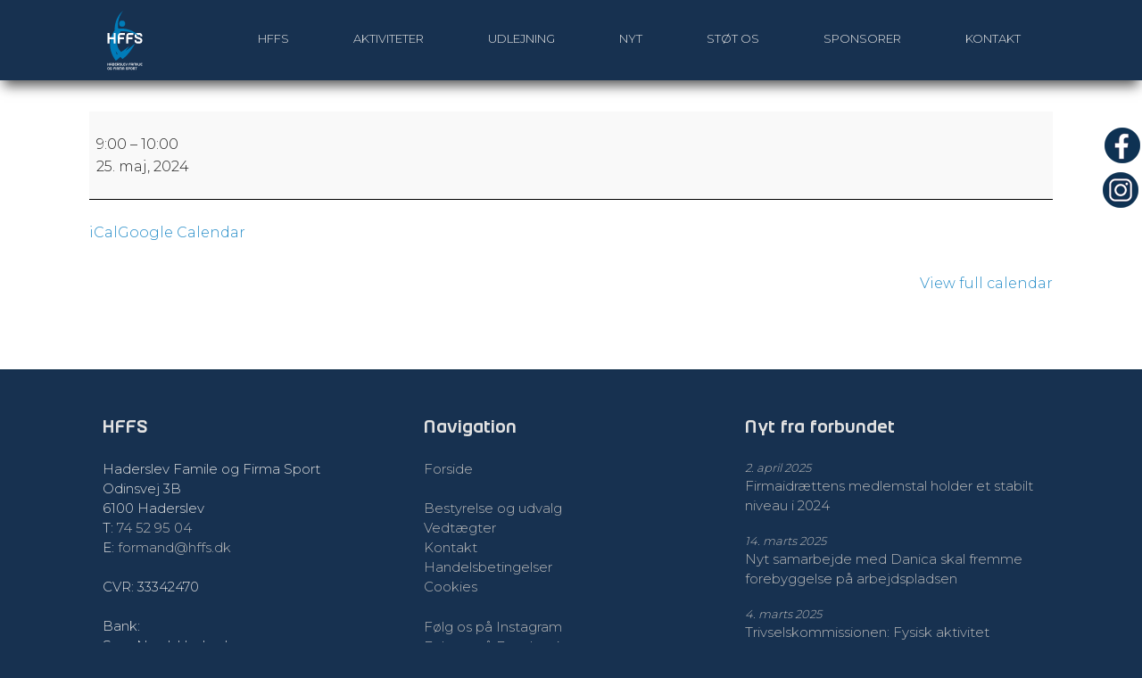

--- FILE ---
content_type: text/html; charset=UTF-8
request_url: https://hffs.dk/mc-events/svoemning-2/
body_size: 29923
content:
<!DOCTYPE html>
<html lang="da-DK">
<head>
	<meta charset="UTF-8" />
	<meta http-equiv="X-UA-Compatible" content="IE=10" />
	<link rel="profile" href="http://gmpg.org/xfn/11" />
	<link rel="pingback" href="https://hffs.dk/xmlrpc.php" />
	<a href='https://www.facebook.com/Haderslev.Firmasport/' target='_blank' title="Følg os på Facebook"><div class='facebook-holder'><div class='facebook'></div><div class="some-text-fb">FØLG OS</div></div></a>
	<a href='https://www.instagram.com/haderslevfamilieogfirmasport/' target='_blank' title="Følg os på Instagram"><div class='instagram-holder'><div class='instagram'></div><div class="some-text-ig">FØLG OS</div></div></a>
	<title>Svømning &#8211; Haderslev Familie og Firma Sport</title>
<meta name='robots' content='max-image-preview:large' />
<script id="cookieyes" type="text/javascript" src="https://cdn-cookieyes.com/client_data/6e3df254fd8cbd8e0f188b87/script.js"></script><link rel="alternate" type="application/rss+xml" title="Haderslev Familie og Firma Sport &raquo; Feed" href="https://hffs.dk/feed/" />
<link rel="alternate" title="oEmbed (JSON)" type="application/json+oembed" href="https://hffs.dk/wp-json/oembed/1.0/embed?url=https%3A%2F%2Fhffs.dk%2Fmc-events%2Fsvoemning-2%2F" />
<link rel="alternate" title="oEmbed (XML)" type="text/xml+oembed" href="https://hffs.dk/wp-json/oembed/1.0/embed?url=https%3A%2F%2Fhffs.dk%2Fmc-events%2Fsvoemning-2%2F&#038;format=xml" />
<style id='wp-img-auto-sizes-contain-inline-css' type='text/css'>
img:is([sizes=auto i],[sizes^="auto," i]){contain-intrinsic-size:3000px 1500px}
/*# sourceURL=wp-img-auto-sizes-contain-inline-css */
</style>
<link rel='stylesheet' id='pt-cv-public-style-css' href='https://hffs.dk/wp-content/plugins/content-views-query-and-display-post-page/public/assets/css/cv.css?ver=4.2.1' type='text/css' media='all' />
<style id='wp-emoji-styles-inline-css' type='text/css'>

	img.wp-smiley, img.emoji {
		display: inline !important;
		border: none !important;
		box-shadow: none !important;
		height: 1em !important;
		width: 1em !important;
		margin: 0 0.07em !important;
		vertical-align: -0.1em !important;
		background: none !important;
		padding: 0 !important;
	}
/*# sourceURL=wp-emoji-styles-inline-css */
</style>
<style id='wp-block-library-inline-css' type='text/css'>
:root{--wp-block-synced-color:#7a00df;--wp-block-synced-color--rgb:122,0,223;--wp-bound-block-color:var(--wp-block-synced-color);--wp-editor-canvas-background:#ddd;--wp-admin-theme-color:#007cba;--wp-admin-theme-color--rgb:0,124,186;--wp-admin-theme-color-darker-10:#006ba1;--wp-admin-theme-color-darker-10--rgb:0,107,160.5;--wp-admin-theme-color-darker-20:#005a87;--wp-admin-theme-color-darker-20--rgb:0,90,135;--wp-admin-border-width-focus:2px}@media (min-resolution:192dpi){:root{--wp-admin-border-width-focus:1.5px}}.wp-element-button{cursor:pointer}:root .has-very-light-gray-background-color{background-color:#eee}:root .has-very-dark-gray-background-color{background-color:#313131}:root .has-very-light-gray-color{color:#eee}:root .has-very-dark-gray-color{color:#313131}:root .has-vivid-green-cyan-to-vivid-cyan-blue-gradient-background{background:linear-gradient(135deg,#00d084,#0693e3)}:root .has-purple-crush-gradient-background{background:linear-gradient(135deg,#34e2e4,#4721fb 50%,#ab1dfe)}:root .has-hazy-dawn-gradient-background{background:linear-gradient(135deg,#faaca8,#dad0ec)}:root .has-subdued-olive-gradient-background{background:linear-gradient(135deg,#fafae1,#67a671)}:root .has-atomic-cream-gradient-background{background:linear-gradient(135deg,#fdd79a,#004a59)}:root .has-nightshade-gradient-background{background:linear-gradient(135deg,#330968,#31cdcf)}:root .has-midnight-gradient-background{background:linear-gradient(135deg,#020381,#2874fc)}:root{--wp--preset--font-size--normal:16px;--wp--preset--font-size--huge:42px}.has-regular-font-size{font-size:1em}.has-larger-font-size{font-size:2.625em}.has-normal-font-size{font-size:var(--wp--preset--font-size--normal)}.has-huge-font-size{font-size:var(--wp--preset--font-size--huge)}.has-text-align-center{text-align:center}.has-text-align-left{text-align:left}.has-text-align-right{text-align:right}.has-fit-text{white-space:nowrap!important}#end-resizable-editor-section{display:none}.aligncenter{clear:both}.items-justified-left{justify-content:flex-start}.items-justified-center{justify-content:center}.items-justified-right{justify-content:flex-end}.items-justified-space-between{justify-content:space-between}.screen-reader-text{border:0;clip-path:inset(50%);height:1px;margin:-1px;overflow:hidden;padding:0;position:absolute;width:1px;word-wrap:normal!important}.screen-reader-text:focus{background-color:#ddd;clip-path:none;color:#444;display:block;font-size:1em;height:auto;left:5px;line-height:normal;padding:15px 23px 14px;text-decoration:none;top:5px;width:auto;z-index:100000}html :where(.has-border-color){border-style:solid}html :where([style*=border-top-color]){border-top-style:solid}html :where([style*=border-right-color]){border-right-style:solid}html :where([style*=border-bottom-color]){border-bottom-style:solid}html :where([style*=border-left-color]){border-left-style:solid}html :where([style*=border-width]){border-style:solid}html :where([style*=border-top-width]){border-top-style:solid}html :where([style*=border-right-width]){border-right-style:solid}html :where([style*=border-bottom-width]){border-bottom-style:solid}html :where([style*=border-left-width]){border-left-style:solid}html :where(img[class*=wp-image-]){height:auto;max-width:100%}:where(figure){margin:0 0 1em}html :where(.is-position-sticky){--wp-admin--admin-bar--position-offset:var(--wp-admin--admin-bar--height,0px)}@media screen and (max-width:600px){html :where(.is-position-sticky){--wp-admin--admin-bar--position-offset:0px}}

/*# sourceURL=wp-block-library-inline-css */
</style><style id='global-styles-inline-css' type='text/css'>
:root{--wp--preset--aspect-ratio--square: 1;--wp--preset--aspect-ratio--4-3: 4/3;--wp--preset--aspect-ratio--3-4: 3/4;--wp--preset--aspect-ratio--3-2: 3/2;--wp--preset--aspect-ratio--2-3: 2/3;--wp--preset--aspect-ratio--16-9: 16/9;--wp--preset--aspect-ratio--9-16: 9/16;--wp--preset--color--black: #000000;--wp--preset--color--cyan-bluish-gray: #abb8c3;--wp--preset--color--white: #ffffff;--wp--preset--color--pale-pink: #f78da7;--wp--preset--color--vivid-red: #cf2e2e;--wp--preset--color--luminous-vivid-orange: #ff6900;--wp--preset--color--luminous-vivid-amber: #fcb900;--wp--preset--color--light-green-cyan: #7bdcb5;--wp--preset--color--vivid-green-cyan: #00d084;--wp--preset--color--pale-cyan-blue: #8ed1fc;--wp--preset--color--vivid-cyan-blue: #0693e3;--wp--preset--color--vivid-purple: #9b51e0;--wp--preset--gradient--vivid-cyan-blue-to-vivid-purple: linear-gradient(135deg,rgb(6,147,227) 0%,rgb(155,81,224) 100%);--wp--preset--gradient--light-green-cyan-to-vivid-green-cyan: linear-gradient(135deg,rgb(122,220,180) 0%,rgb(0,208,130) 100%);--wp--preset--gradient--luminous-vivid-amber-to-luminous-vivid-orange: linear-gradient(135deg,rgb(252,185,0) 0%,rgb(255,105,0) 100%);--wp--preset--gradient--luminous-vivid-orange-to-vivid-red: linear-gradient(135deg,rgb(255,105,0) 0%,rgb(207,46,46) 100%);--wp--preset--gradient--very-light-gray-to-cyan-bluish-gray: linear-gradient(135deg,rgb(238,238,238) 0%,rgb(169,184,195) 100%);--wp--preset--gradient--cool-to-warm-spectrum: linear-gradient(135deg,rgb(74,234,220) 0%,rgb(151,120,209) 20%,rgb(207,42,186) 40%,rgb(238,44,130) 60%,rgb(251,105,98) 80%,rgb(254,248,76) 100%);--wp--preset--gradient--blush-light-purple: linear-gradient(135deg,rgb(255,206,236) 0%,rgb(152,150,240) 100%);--wp--preset--gradient--blush-bordeaux: linear-gradient(135deg,rgb(254,205,165) 0%,rgb(254,45,45) 50%,rgb(107,0,62) 100%);--wp--preset--gradient--luminous-dusk: linear-gradient(135deg,rgb(255,203,112) 0%,rgb(199,81,192) 50%,rgb(65,88,208) 100%);--wp--preset--gradient--pale-ocean: linear-gradient(135deg,rgb(255,245,203) 0%,rgb(182,227,212) 50%,rgb(51,167,181) 100%);--wp--preset--gradient--electric-grass: linear-gradient(135deg,rgb(202,248,128) 0%,rgb(113,206,126) 100%);--wp--preset--gradient--midnight: linear-gradient(135deg,rgb(2,3,129) 0%,rgb(40,116,252) 100%);--wp--preset--font-size--small: 13px;--wp--preset--font-size--medium: 20px;--wp--preset--font-size--large: 36px;--wp--preset--font-size--x-large: 42px;--wp--preset--spacing--20: 0.44rem;--wp--preset--spacing--30: 0.67rem;--wp--preset--spacing--40: 1rem;--wp--preset--spacing--50: 1.5rem;--wp--preset--spacing--60: 2.25rem;--wp--preset--spacing--70: 3.38rem;--wp--preset--spacing--80: 5.06rem;--wp--preset--shadow--natural: 6px 6px 9px rgba(0, 0, 0, 0.2);--wp--preset--shadow--deep: 12px 12px 50px rgba(0, 0, 0, 0.4);--wp--preset--shadow--sharp: 6px 6px 0px rgba(0, 0, 0, 0.2);--wp--preset--shadow--outlined: 6px 6px 0px -3px rgb(255, 255, 255), 6px 6px rgb(0, 0, 0);--wp--preset--shadow--crisp: 6px 6px 0px rgb(0, 0, 0);}:where(.is-layout-flex){gap: 0.5em;}:where(.is-layout-grid){gap: 0.5em;}body .is-layout-flex{display: flex;}.is-layout-flex{flex-wrap: wrap;align-items: center;}.is-layout-flex > :is(*, div){margin: 0;}body .is-layout-grid{display: grid;}.is-layout-grid > :is(*, div){margin: 0;}:where(.wp-block-columns.is-layout-flex){gap: 2em;}:where(.wp-block-columns.is-layout-grid){gap: 2em;}:where(.wp-block-post-template.is-layout-flex){gap: 1.25em;}:where(.wp-block-post-template.is-layout-grid){gap: 1.25em;}.has-black-color{color: var(--wp--preset--color--black) !important;}.has-cyan-bluish-gray-color{color: var(--wp--preset--color--cyan-bluish-gray) !important;}.has-white-color{color: var(--wp--preset--color--white) !important;}.has-pale-pink-color{color: var(--wp--preset--color--pale-pink) !important;}.has-vivid-red-color{color: var(--wp--preset--color--vivid-red) !important;}.has-luminous-vivid-orange-color{color: var(--wp--preset--color--luminous-vivid-orange) !important;}.has-luminous-vivid-amber-color{color: var(--wp--preset--color--luminous-vivid-amber) !important;}.has-light-green-cyan-color{color: var(--wp--preset--color--light-green-cyan) !important;}.has-vivid-green-cyan-color{color: var(--wp--preset--color--vivid-green-cyan) !important;}.has-pale-cyan-blue-color{color: var(--wp--preset--color--pale-cyan-blue) !important;}.has-vivid-cyan-blue-color{color: var(--wp--preset--color--vivid-cyan-blue) !important;}.has-vivid-purple-color{color: var(--wp--preset--color--vivid-purple) !important;}.has-black-background-color{background-color: var(--wp--preset--color--black) !important;}.has-cyan-bluish-gray-background-color{background-color: var(--wp--preset--color--cyan-bluish-gray) !important;}.has-white-background-color{background-color: var(--wp--preset--color--white) !important;}.has-pale-pink-background-color{background-color: var(--wp--preset--color--pale-pink) !important;}.has-vivid-red-background-color{background-color: var(--wp--preset--color--vivid-red) !important;}.has-luminous-vivid-orange-background-color{background-color: var(--wp--preset--color--luminous-vivid-orange) !important;}.has-luminous-vivid-amber-background-color{background-color: var(--wp--preset--color--luminous-vivid-amber) !important;}.has-light-green-cyan-background-color{background-color: var(--wp--preset--color--light-green-cyan) !important;}.has-vivid-green-cyan-background-color{background-color: var(--wp--preset--color--vivid-green-cyan) !important;}.has-pale-cyan-blue-background-color{background-color: var(--wp--preset--color--pale-cyan-blue) !important;}.has-vivid-cyan-blue-background-color{background-color: var(--wp--preset--color--vivid-cyan-blue) !important;}.has-vivid-purple-background-color{background-color: var(--wp--preset--color--vivid-purple) !important;}.has-black-border-color{border-color: var(--wp--preset--color--black) !important;}.has-cyan-bluish-gray-border-color{border-color: var(--wp--preset--color--cyan-bluish-gray) !important;}.has-white-border-color{border-color: var(--wp--preset--color--white) !important;}.has-pale-pink-border-color{border-color: var(--wp--preset--color--pale-pink) !important;}.has-vivid-red-border-color{border-color: var(--wp--preset--color--vivid-red) !important;}.has-luminous-vivid-orange-border-color{border-color: var(--wp--preset--color--luminous-vivid-orange) !important;}.has-luminous-vivid-amber-border-color{border-color: var(--wp--preset--color--luminous-vivid-amber) !important;}.has-light-green-cyan-border-color{border-color: var(--wp--preset--color--light-green-cyan) !important;}.has-vivid-green-cyan-border-color{border-color: var(--wp--preset--color--vivid-green-cyan) !important;}.has-pale-cyan-blue-border-color{border-color: var(--wp--preset--color--pale-cyan-blue) !important;}.has-vivid-cyan-blue-border-color{border-color: var(--wp--preset--color--vivid-cyan-blue) !important;}.has-vivid-purple-border-color{border-color: var(--wp--preset--color--vivid-purple) !important;}.has-vivid-cyan-blue-to-vivid-purple-gradient-background{background: var(--wp--preset--gradient--vivid-cyan-blue-to-vivid-purple) !important;}.has-light-green-cyan-to-vivid-green-cyan-gradient-background{background: var(--wp--preset--gradient--light-green-cyan-to-vivid-green-cyan) !important;}.has-luminous-vivid-amber-to-luminous-vivid-orange-gradient-background{background: var(--wp--preset--gradient--luminous-vivid-amber-to-luminous-vivid-orange) !important;}.has-luminous-vivid-orange-to-vivid-red-gradient-background{background: var(--wp--preset--gradient--luminous-vivid-orange-to-vivid-red) !important;}.has-very-light-gray-to-cyan-bluish-gray-gradient-background{background: var(--wp--preset--gradient--very-light-gray-to-cyan-bluish-gray) !important;}.has-cool-to-warm-spectrum-gradient-background{background: var(--wp--preset--gradient--cool-to-warm-spectrum) !important;}.has-blush-light-purple-gradient-background{background: var(--wp--preset--gradient--blush-light-purple) !important;}.has-blush-bordeaux-gradient-background{background: var(--wp--preset--gradient--blush-bordeaux) !important;}.has-luminous-dusk-gradient-background{background: var(--wp--preset--gradient--luminous-dusk) !important;}.has-pale-ocean-gradient-background{background: var(--wp--preset--gradient--pale-ocean) !important;}.has-electric-grass-gradient-background{background: var(--wp--preset--gradient--electric-grass) !important;}.has-midnight-gradient-background{background: var(--wp--preset--gradient--midnight) !important;}.has-small-font-size{font-size: var(--wp--preset--font-size--small) !important;}.has-medium-font-size{font-size: var(--wp--preset--font-size--medium) !important;}.has-large-font-size{font-size: var(--wp--preset--font-size--large) !important;}.has-x-large-font-size{font-size: var(--wp--preset--font-size--x-large) !important;}
/*# sourceURL=global-styles-inline-css */
</style>

<style id='classic-theme-styles-inline-css' type='text/css'>
/*! This file is auto-generated */
.wp-block-button__link{color:#fff;background-color:#32373c;border-radius:9999px;box-shadow:none;text-decoration:none;padding:calc(.667em + 2px) calc(1.333em + 2px);font-size:1.125em}.wp-block-file__button{background:#32373c;color:#fff;text-decoration:none}
/*# sourceURL=/wp-includes/css/classic-themes.min.css */
</style>
<link rel='stylesheet' id='foobox-free-min-css' href='https://hffs.dk/wp-content/plugins/foobox-image-lightbox/free/css/foobox.free.min.css?ver=2.7.35' type='text/css' media='all' />
<link rel='stylesheet' id='eeb-css-frontend-css' href='https://hffs.dk/wp-content/plugins/email-encoder-bundle/assets/css/style.css?ver=54d4eedc552c499c4a8d6b89c23d3df1' type='text/css' media='all' />
<link rel='stylesheet' id='chld_thm_cfg_parent-css' href='https://hffs.dk/wp-content/themes/vantage/style.css?ver=6.9' type='text/css' media='all' />
<link rel='stylesheet' id='vantage-style-css' href='https://hffs.dk/wp-content/themes/vantage-child/style.css?ver=1.20.27.1738849226' type='text/css' media='all' />
<link rel='stylesheet' id='font-awesome-css' href='https://hffs.dk/wp-content/plugins/post-carousel/public/assets/css/font-awesome.min.css?ver=3.0.12' type='text/css' media='all' />
<link rel='stylesheet' id='siteorigin-mobilenav-css' href='https://hffs.dk/wp-content/themes/vantage/inc/mobilenav/css/mobilenav.css?ver=1.20.32' type='text/css' media='all' />
<link rel='stylesheet' id='dashicons-css' href='https://hffs.dk/wp-includes/css/dashicons.min.css?ver=6.9' type='text/css' media='all' />
<link rel='stylesheet' id='my-calendar-lists-css' href='https://hffs.dk/wp-content/plugins/my-calendar/css/list-presets.css?ver=3.6.17' type='text/css' media='all' />
<link rel='stylesheet' id='my-calendar-reset-css' href='https://hffs.dk/wp-content/plugins/my-calendar/css/reset.css?ver=3.6.17' type='text/css' media='all' />
<link rel='stylesheet' id='my-calendar-style-css' href='https://hffs.dk/wp-content/plugins/my-calendar/styles/twentytwentytwo.css?ver=3.6.17-twentytwentytwo-css' type='text/css' media='all' />
<style id='my-calendar-style-inline-css' type='text/css'>

/* Styles by My Calendar - Joe Dolson https://www.joedolson.com/ */

.my-calendar-modal .event-title svg { background-color: #e00000; padding: 3px; }
.mc-main .mc_udlejet .event-title, .mc-main .mc_udlejet .event-title a { background: #e00000 !important; color: #ffffff !important; }
.mc-main .mc_udlejet .event-title button { background: #e00000 !important; color: #ffffff !important; }
.mc-main .mc_udlejet .event-title a:hover, .mc-main .mc_udlejet .event-title a:focus { background: #ad0000 !important;}
.mc-main .mc_udlejet .event-title button:hover, .mc-main .mc_udlejet .event-title button:focus { background: #ad0000 !important;}
.my-calendar-modal .event-title svg { background-color: #652581; padding: 3px; }
.mc-main .mc_dart .event-title, .mc-main .mc_dart .event-title a { background: #652581 !important; color: #ffffff !important; }
.mc-main .mc_dart .event-title button { background: #652581 !important; color: #ffffff !important; }
.mc-main .mc_dart .event-title a:hover, .mc-main .mc_dart .event-title a:focus { background: #32004e !important;}
.mc-main .mc_dart .event-title button:hover, .mc-main .mc_dart .event-title button:focus { background: #32004e !important;}
.my-calendar-modal .event-title svg { background-color: #164194; padding: 3px; }
.mc-main .mc_svmning .event-title, .mc-main .mc_svmning .event-title a { background: #164194 !important; color: #ffffff !important; }
.mc-main .mc_svmning .event-title button { background: #164194 !important; color: #ffffff !important; }
.mc-main .mc_svmning .event-title a:hover, .mc-main .mc_svmning .event-title a:focus { background: #000e61 !important;}
.mc-main .mc_svmning .event-title button:hover, .mc-main .mc_svmning .event-title button:focus { background: #000e61 !important;}
.my-calendar-modal .event-title svg { background-color: #00918c; padding: 3px; }
.mc-main .mc_badminton .event-title, .mc-main .mc_badminton .event-title a { background: #00918c !important; color: #ffffff !important; }
.mc-main .mc_badminton .event-title button { background: #00918c !important; color: #ffffff !important; }
.mc-main .mc_badminton .event-title a:hover, .mc-main .mc_badminton .event-title a:focus { background: #005e59 !important;}
.mc-main .mc_badminton .event-title button:hover, .mc-main .mc_badminton .event-title button:focus { background: #005e59 !important;}
.my-calendar-modal .event-title svg { background-color: #4bad00; padding: 3px; }
.mc-main .mc_gradueringer .event-title, .mc-main .mc_gradueringer .event-title a { background: #4bad00 !important; color: #ffffff !important; }
.mc-main .mc_gradueringer .event-title button { background: #4bad00 !important; color: #ffffff !important; }
.mc-main .mc_gradueringer .event-title a:hover, .mc-main .mc_gradueringer .event-title a:focus { background: #187a00 !important;}
.mc-main .mc_gradueringer .event-title button:hover, .mc-main .mc_gradueringer .event-title button:focus { background: #187a00 !important;}
.my-calendar-modal .event-title svg { background-color: #95c11f; padding: 3px; }
.mc-main .mc_aktiv-eftermiddag .event-title, .mc-main .mc_aktiv-eftermiddag .event-title a { background: #95c11f !important; color: #000000 !important; }
.mc-main .mc_aktiv-eftermiddag .event-title button { background: #95c11f !important; color: #000000 !important; }
.mc-main .mc_aktiv-eftermiddag .event-title a:hover, .mc-main .mc_aktiv-eftermiddag .event-title a:focus { background: #c8f452 !important;}
.mc-main .mc_aktiv-eftermiddag .event-title button:hover, .mc-main .mc_aktiv-eftermiddag .event-title button:focus { background: #c8f452 !important;}
.my-calendar-modal .event-title svg { background-color: #5e7d8e; padding: 3px; }
.mc-main .mc_karate---vede .event-title, .mc-main .mc_karate---vede .event-title a { background: #5e7d8e !important; color: #ffffff !important; }
.mc-main .mc_karate---vede .event-title button { background: #5e7d8e !important; color: #ffffff !important; }
.mc-main .mc_karate---vede .event-title a:hover, .mc-main .mc_karate---vede .event-title a:focus { background: #2b4a5b !important;}
.mc-main .mc_karate---vede .event-title button:hover, .mc-main .mc_karate---vede .event-title button:focus { background: #2b4a5b !important;}
.my-calendar-modal .event-title svg { background-color: #0077b6; padding: 3px; }
.mc-main .mc_mder .event-title, .mc-main .mc_mder .event-title a { background: #0077b6 !important; color: #ffffff !important; }
.mc-main .mc_mder .event-title button { background: #0077b6 !important; color: #ffffff !important; }
.mc-main .mc_mder .event-title a:hover, .mc-main .mc_mder .event-title a:focus { background: #004483 !important;}
.mc-main .mc_mder .event-title button:hover, .mc-main .mc_mder .event-title button:focus { background: #004483 !important;}
.my-calendar-modal .event-title svg { background-color: #ce00b6; padding: 3px; }
.mc-main .mc_jumping-fitness .event-title, .mc-main .mc_jumping-fitness .event-title a { background: #ce00b6 !important; color: #ffffff !important; }
.mc-main .mc_jumping-fitness .event-title button { background: #ce00b6 !important; color: #ffffff !important; }
.mc-main .mc_jumping-fitness .event-title a:hover, .mc-main .mc_jumping-fitness .event-title a:focus { background: #9b0083 !important;}
.mc-main .mc_jumping-fitness .event-title button:hover, .mc-main .mc_jumping-fitness .event-title button:focus { background: #9b0083 !important;}
.my-calendar-modal .event-title svg { background-color: #31215b; padding: 3px; }
.mc-main .mc_klub-180---dart .event-title, .mc-main .mc_klub-180---dart .event-title a { background: #31215b !important; color: #ffffff !important; }
.mc-main .mc_klub-180---dart .event-title button { background: #31215b !important; color: #ffffff !important; }
.mc-main .mc_klub-180---dart .event-title a:hover, .mc-main .mc_klub-180---dart .event-title a:focus { background: #000028 !important;}
.mc-main .mc_klub-180---dart .event-title button:hover, .mc-main .mc_klub-180---dart .event-title button:focus { background: #000028 !important;}
.my-calendar-modal .event-title svg { background-color: #48616d; padding: 3px; }
.mc-main .mc_karate---begyndere .event-title, .mc-main .mc_karate---begyndere .event-title a { background: #48616d !important; color: #ffffff !important; }
.mc-main .mc_karate---begyndere .event-title button { background: #48616d !important; color: #ffffff !important; }
.mc-main .mc_karate---begyndere .event-title a:hover, .mc-main .mc_karate---begyndere .event-title a:focus { background: #152e3a !important;}
.mc-main .mc_karate---begyndere .event-title button:hover, .mc-main .mc_karate---begyndere .event-title button:focus { background: #152e3a !important;}
.my-calendar-modal .event-title svg { background-color: #0a6b00; padding: 3px; }
.mc-main .mc_bowls--eftermiddags-badminton .event-title, .mc-main .mc_bowls--eftermiddags-badminton .event-title a { background: #0a6b00 !important; color: #ffffff !important; }
.mc-main .mc_bowls--eftermiddags-badminton .event-title button { background: #0a6b00 !important; color: #ffffff !important; }
.mc-main .mc_bowls--eftermiddags-badminton .event-title a:hover, .mc-main .mc_bowls--eftermiddags-badminton .event-title a:focus { background: #003800 !important;}
.mc-main .mc_bowls--eftermiddags-badminton .event-title button:hover, .mc-main .mc_bowls--eftermiddags-badminton .event-title button:focus { background: #003800 !important;}
.my-calendar-modal .event-title svg { background-color: #aa1414; padding: 3px; }
.mc-main .mc_alt-med-jul .event-title, .mc-main .mc_alt-med-jul .event-title a { background: #aa1414 !important; color: #ffffff !important; }
.mc-main .mc_alt-med-jul .event-title button { background: #aa1414 !important; color: #ffffff !important; }
.mc-main .mc_alt-med-jul .event-title a:hover, .mc-main .mc_alt-med-jul .event-title a:focus { background: #770000 !important;}
.mc-main .mc_alt-med-jul .event-title button:hover, .mc-main .mc_alt-med-jul .event-title button:focus { background: #770000 !important;}
.my-calendar-modal .event-title svg { background-color: #e07614; padding: 3px; }
.mc-main .mc_yoga .event-title, .mc-main .mc_yoga .event-title a { background: #e07614 !important; color: #000000 !important; }
.mc-main .mc_yoga .event-title button { background: #e07614 !important; color: #000000 !important; }
.mc-main .mc_yoga .event-title a:hover, .mc-main .mc_yoga .event-title a:focus { background: #ffa947 !important;}
.mc-main .mc_yoga .event-title button:hover, .mc-main .mc_yoga .event-title button:focus { background: #ffa947 !important;}
.my-calendar-modal .event-title svg { background-color: #eeee22; padding: 3px; }
.mc-main .mc_fysisk-trning-og-kondition-trning .event-title, .mc-main .mc_fysisk-trning-og-kondition-trning .event-title a { background: #eeee22 !important; color: #000000 !important; }
.mc-main .mc_fysisk-trning-og-kondition-trning .event-title button { background: #eeee22 !important; color: #000000 !important; }
.mc-main .mc_fysisk-trning-og-kondition-trning .event-title a:hover, .mc-main .mc_fysisk-trning-og-kondition-trning .event-title a:focus { background: #ffff55 !important;}
.mc-main .mc_fysisk-trning-og-kondition-trning .event-title button:hover, .mc-main .mc_fysisk-trning-og-kondition-trning .event-title button:focus { background: #ffff55 !important;}
.mc-main, .mc-event, .my-calendar-modal, .my-calendar-modal-overlay, .mc-event-list {--primary-dark: #313233; --primary-light: #fff; --secondary-light: #fff; --secondary-dark: #000; --highlight-dark: #666; --highlight-light: #efefef; --close-button: #b32d2e; --search-highlight-bg: #f5e6ab; --navbar-background: transparent; --nav-button-bg: #fff; --nav-button-color: #313233; --nav-button-border: #313233; --nav-input-border: #313233; --nav-input-background: #fff; --nav-input-color: #313233; --grid-cell-border: #0000001f; --grid-header-border: #313233; --grid-header-color: #313233; --grid-weekend-color: #313233; --grid-header-bg: transparent; --grid-weekend-bg: transparent; --grid-cell-background: transparent; --current-day-border: #313233; --current-day-color: #313233; --current-day-bg: transparent; --date-has-events-bg: #313233; --date-has-events-color: #f6f7f7; --calendar-heading: clamp( 1.125rem, 24px, 2.5rem ); --event-title: clamp( 1.25rem, 24px, 2.5rem ); --grid-date: 16px; --grid-date-heading: clamp( .75rem, 16px, 1.5rem ); --modal-title: 1.5rem; --navigation-controls: clamp( .75rem, 16px, 1.5rem ); --card-heading: 1.125rem; --list-date: 1.25rem; --author-card: clamp( .75rem, 14px, 1.5rem); --single-event-title: clamp( 1.25rem, 24px, 2.5rem ); --mini-time-text: clamp( .75rem, 14px 1.25rem ); --list-event-date: 1.25rem; --list-event-title: 1.2rem; --grid-max-width: 1260px; --list-preset-border-color: #000000; --list-preset-stripe-background: rgba( 0,0,0,.04 ); --list-preset-date-badge-background: #000; --list-preset-date-badge-color: #fff; --list-preset-background: transparent; --category-mc_udlejet: #e00000; --category-mc_dart: #652581; --category-mc_svmning: #164194; --category-mc_badminton: #00918c; --category-mc_gradueringer: #4bad00; --category-mc_aktiv-eftermiddag: #95c11f; --category-mc_karate---vede: #5e7d8e; --category-mc_mder: #0077b6; --category-mc_jumping-fitness: #ce00b6; --category-mc_klub-180---dart: #31215b; --category-mc_karate---begyndere: #48616d; --category-mc_bowls--eftermiddags-badminton: #0a6b00; --category-mc_alt-med-jul: #aa1414; --category-mc_yoga: #e07614; --category-mc_fysisk-trning-og-kondition-trning: #eeee22; }
/*# sourceURL=my-calendar-style-inline-css */
</style>
<!--n2css--><!--n2js--><script type="text/javascript" src="https://hffs.dk/wp-includes/js/jquery/jquery.min.js?ver=3.7.1" id="jquery-core-js"></script>
<script type="text/javascript" src="https://hffs.dk/wp-includes/js/jquery/jquery-migrate.min.js?ver=3.4.1" id="jquery-migrate-js"></script>
<script type="text/javascript" src="https://hffs.dk/wp-content/plugins/email-encoder-bundle/assets/js/custom.js?ver=2c542c9989f589cd5318f5cef6a9ecd7" id="eeb-js-frontend-js"></script>
<script type="text/javascript" src="https://hffs.dk/wp-content/themes/vantage/js/jquery.flexslider.min.js?ver=2.1" id="jquery-flexslider-js"></script>
<script type="text/javascript" src="https://hffs.dk/wp-content/themes/vantage/js/jquery.touchSwipe.min.js?ver=1.6.6" id="jquery-touchswipe-js"></script>
<script type="text/javascript" id="vantage-main-js-extra">
/* <![CDATA[ */
var vantage = {"fitvids":"1"};
//# sourceURL=vantage-main-js-extra
/* ]]> */
</script>
<script type="text/javascript" src="https://hffs.dk/wp-content/themes/vantage/js/jquery.theme-main.min.js?ver=1.20.32" id="vantage-main-js"></script>
<script type="text/javascript" src="https://hffs.dk/wp-content/themes/vantage/js/jquery.fitvids.min.js?ver=1.0" id="jquery-fitvids-js"></script>
<script type="text/javascript" id="siteorigin-mobilenav-js-extra">
/* <![CDATA[ */
var mobileNav = {"search":{"url":"https://hffs.dk","placeholder":"S\u00f8g"},"text":{"navigate":"Menu","back":"Tilbage","close":"Luk"},"nextIconUrl":"https://hffs.dk/wp-content/themes/vantage/inc/mobilenav/images/next.png","mobileMenuClose":"\u003Ci class=\"fa fa-times\"\u003E\u003C/i\u003E"};
//# sourceURL=siteorigin-mobilenav-js-extra
/* ]]> */
</script>
<script type="text/javascript" src="https://hffs.dk/wp-content/themes/vantage/inc/mobilenav/js/mobilenav.min.js?ver=1.20.32" id="siteorigin-mobilenav-js"></script>
<script type="text/javascript" id="foobox-free-min-js-before">
/* <![CDATA[ */
/* Run FooBox FREE (v2.7.35) */
var FOOBOX = window.FOOBOX = {
	ready: true,
	disableOthers: false,
	o: {wordpress: { enabled: true }, captions: { dataTitle: ["captionTitle","title"], dataDesc: ["captionDesc","description"] }, rel: '', excludes:'.fbx-link,.nofoobox,.nolightbox,a[href*="pinterest.com/pin/create/button/"]', affiliate : { enabled: false }, error: "Could not load the item"},
	selectors: [
		".foogallery-container.foogallery-lightbox-foobox", ".foogallery-container.foogallery-lightbox-foobox-free", ".gallery", ".wp-block-gallery", ".wp-caption", ".wp-block-image", "a:has(img[class*=wp-image-])", ".foobox"
	],
	pre: function( $ ){
		// Custom JavaScript (Pre)
		
	},
	post: function( $ ){
		// Custom JavaScript (Post)
		
		// Custom Captions Code
		
	},
	custom: function( $ ){
		// Custom Extra JS
		
	}
};
//# sourceURL=foobox-free-min-js-before
/* ]]> */
</script>
<script type="text/javascript" src="https://hffs.dk/wp-content/plugins/foobox-image-lightbox/free/js/foobox.free.min.js?ver=2.7.35" id="foobox-free-min-js"></script>
<link rel="https://api.w.org/" href="https://hffs.dk/wp-json/" /><link rel="EditURI" type="application/rsd+xml" title="RSD" href="https://hffs.dk/xmlrpc.php?rsd" />
<meta name="generator" content="WordPress 6.9" />
<link rel='shortlink' href='https://hffs.dk/?p=1737' />
<meta name="viewport" content="width=device-width, initial-scale=1" />			<style type="text/css">
				.so-mobilenav-mobile + * { display: none; }
				@media screen and (max-width: 1130px) { .so-mobilenav-mobile + * { display: block; } .so-mobilenav-standard + * { display: none; } .site-navigation #search-icon { display: none; } .has-menu-search .main-navigation ul { margin-right: 0 !important; }
				
									.masthead-logo-in-menu .full-container { display: flex; justify-content: space-between; }
								}
			</style>
		<meta name="redi-version" content="1.2.7" /><link rel='canonical' href='https://hffs.dk/mc-events/svoemning-2/?mc_id=143' />
		<style type="text/css" media="screen">
			#footer-widgets .widget { width: 33.333%; }
			#masthead-widgets .widget { width: 100%; }
		</style>
		<style type="text/css" id="vantage-footer-widgets">#footer-widgets aside { width : 33.333%; }</style> <style type="text/css" id="customizer-css">@import url(https://fonts.googleapis.com/css?family=Montserrat:300&#038;display=block%20);body,button,input,select,textarea { font-family: "Montserrat"; font-weight: 300 } #masthead.site-header .hgroup .site-title, #masthead.site-header.masthead-logo-in-menu .logo > .site-title { font-family: "Montserrat"; font-weight: 300; font-size: 21.6px } #page-wrapper h1,#page-wrapper h2,#page-wrapper h3,#page-wrapper h4,#page-wrapper h5,#page-wrapper h6 { font-family: "Montserrat"; font-weight: 300 } .main-navigation, .mobile-nav-frame, .mobile-nav-frame .title h3 { font-family: "Montserrat"; font-weight: 300 } .entry-content { font-size: 16px } #secondary .widget { font-size: 15px } .entry-content, .entry-summary, #comments .commentlist article .comment-meta a { color: #000000 } .entry-content h1, .entry-content h2, .entry-content h3, .entry-content h4, .entry-content h5, .entry-content h6, #comments .commentlist article .comment-author a, #comments .commentlist article .comment-author, #comments-title, #reply-title, #commentform label { color: #222222 } #comments-title, #reply-title { border-bottom-color: #222222 } .entry-content h2 { font-size: 30px } #masthead .hgroup { padding-top: 20px; padding-bottom: 20px } .entry-content a, .textwidget a { text-decoration: none } .entry-content a:hover, .entry-content a:focus, .entry-content a:active, #secondary a:hover, #masthead .hgroup a:hover, #masthead .hgroup a:focus, #masthead .hgroup a:active, .comment-form .logged-in-as a:hover, .comment-form .logged-in-as a:focus, .comment-form .logged-in-as a:active { color: #000000 } div[class^="menu-"][class$="-container"] { margin-left: auto } .main-navigation, .site-header .shopping-cart-dropdown { background-color: #173150 } .main-navigation ul ul { background-color: #173150 } .main-navigation ul li:hover > a, .main-navigation ul li.focus > a, #search-icon #search-icon-icon:hover, #search-icon #search-icon-icon:focus, .site-header .shopping-cart-link .shopping-cart-count { background-color: #173150 } .main-navigation ul ul li:hover > a, .main-navigation ul ul li.focus > a { background-color: #0077b6 } .main-navigation ul li a, #masthead.masthead-logo-in-menu .logo { padding-left: 20px; padding-right: 20px } #header-sidebar .widget_nav_menu ul.menu > li > ul.sub-menu { border-top-color: #0077b6 } .mobile-nav-frame { background-color: #173150 } .mobile-nav-frame .title { background-color: #1c3b60 } .mobile-nav-frame ul { background-color: #1c3b60; border-color: #1c3b60 } a.button, button, html input[type="button"], input[type="reset"], input[type="submit"], .post-navigation a, #image-navigation a, article.post .more-link, article.page .more-link, .paging-navigation a, .woocommerce #page-wrapper .button, .woocommerce a.button, .woocommerce .checkout-button, .woocommerce input.button, #infinite-handle span { background: #0077b6; border-color: #0077b6 } a.button:hover, button:hover, html input[type="button"]:hover, input[type="reset"]:hover, input[type="submit"]:hover, .post-navigation a:hover, #image-navigation a:hover, article.post .more-link:hover, article.page .more-link:hover, .paging-navigation a:hover, .woocommerce #page-wrapper .button:hover, .woocommerce a.button:hover, .woocommerce .checkout-button:hover, .woocommerce input.button:hover, .woocommerce input.button:disabled:hover, .woocommerce input.button:disabled[disabled]:hover, #infinite-handle span:hover { background: #0077b6 } a.button:hover, button:hover, html input[type="button"]:hover, input[type="reset"]:hover, input[type="submit"]:hover, .post-navigation a:hover, #image-navigation a:hover, article.post .more-link:hover, article.page .more-link:hover, .paging-navigation a:hover, .woocommerce #page-wrapper .button:hover, .woocommerce a.button:hover, .woocommerce .checkout-button:hover, .woocommerce input.button:hover, #infinite-handle span:hover { opacity: 0.75; border-color: #0077b6 } a.button:focus, button:focus, html input[type="button"]:focus, input[type="reset"]:focus, input[type="submit"]:focus, .post-navigation a:focus, #image-navigation a:focus, article.post .more-link:focus, article.page .more-link:focus, .paging-navigation a:focus, .woocommerce #page-wrapper .button:focus, .woocommerce a.button:focus, .woocommerce .checkout-button:focus, .woocommerce input.button:focus, .woocommerce input.button:disabled:focus, .woocommerce input.button:disabled[disabled]:focus, #infinite-handle span:focus { background: #0077b6 } a.button:focus, button:focus, html input[type="button"]:focus, input[type="reset"]:focus, input[type="submit"]:focus, .post-navigation a:focus, #image-navigation a:focus, article.post .more-link:focus, article.page .more-link:focus, .paging-navigation a:focus, .woocommerce #page-wrapper .button:focus, .woocommerce a.button:focus, .woocommerce .checkout-button:focus, .woocommerce input.button:focus, #infinite-handle span:focus { opacity: 0.75; border-color: #0077b6 } a.button, button, html input[type="button"], input[type="reset"], input[type="submit"], .post-navigation a, #image-navigation a, article.post .more-link, article.page .more-link, .paging-navigation a, .woocommerce #page-wrapper .button, .woocommerce a.button, .woocommerce .checkout-button, .woocommerce input.button, .woocommerce #respond input#submit:hover, .woocommerce a.button:hover, .woocommerce button.button:hover, .woocommerce input.button:hover, .woocommerce input.button:disabled, .woocommerce input.button:disabled[disabled], .woocommerce input.button:disabled:hover, .woocommerce input.button:disabled[disabled]:hover, #infinite-handle span button { color: #d8d8d8 } a.button, button, html input[type="button"], input[type="reset"], input[type="submit"], .post-navigation a, #image-navigation a, article.post .more-link, article.page .more-link, .paging-navigation a, .woocommerce #page-wrapper .button, .woocommerce a.button, .woocommerce .checkout-button, .woocommerce input.button, #infinite-handle span button { text-shadow: none } a.button, button, html input[type="button"], input[type="reset"], input[type="submit"], .post-navigation a, #image-navigation a, article.post .more-link, article.page .more-link, .paging-navigation a, .woocommerce #page-wrapper .button, .woocommerce a.button, .woocommerce .checkout-button, .woocommerce input.button, .woocommerce #respond input#submit.alt, .woocommerce a.button.alt, .woocommerce button.button.alt, .woocommerce input.button.alt, #infinite-handle span { -webkit-box-shadow: none; -moz-box-shadow: none; box-shadow: none } #main { background-color: #ffffff } #colophon, body.layout-full { background-color: #173150 } #scroll-to-top { background: #173150 } </style><link rel="icon" href="https://hffs.dk/wp-content/uploads/2024/03/cropped-fav-hffs-32x32.png" sizes="32x32" />
<link rel="icon" href="https://hffs.dk/wp-content/uploads/2024/03/cropped-fav-hffs-192x192.png" sizes="192x192" />
<link rel="apple-touch-icon" href="https://hffs.dk/wp-content/uploads/2024/03/cropped-fav-hffs-180x180.png" />
<meta name="msapplication-TileImage" content="https://hffs.dk/wp-content/uploads/2024/03/cropped-fav-hffs-270x270.png" />
		<style type="text/css" id="wp-custom-css">
			@font-face{
	font-family:Firm;
	src:url(https://hffs.dk/fonts/FIRM_Bold.woff2) format("woff2"),url(https://hffs.dk/fonts/FIRM_Bold.woff) format("woff");
	font-weight:700;
	font-style:normal
}

@font-face{
	font-family:Firm;
	src:url(https://hffs.dk/fonts/FIRM_Book.woff2') format("woff2"),url(https://hffs.dk/fonts/FIRM_Book.woff) format("woff");
	font-weight:400;
	font-style:normal
}

/*-----------------------------------*/

::selection {
  background: #48616d;
	color: #fff;
}
::-moz-selection {
  background: #48616d;
	color: #fff;
}

/*-----------------------------------*/


@media only screen and (max-width: 655px) {
	
	.liste-foreninger .widget-title {
		font-size: 17px !important;
	}
	
	.fg-item-inner {
		width: 100vw !important;
	}

	
	.logo-wrapper {
		display: none !important;
		width: 150px !important;
		height: auto;
	}
	
	.front-boxes-row-2 {		
		position: relative;
		z-index: 999;
		margin-top: -90px;
		margin-left: 0% !important;
		margin-right: 0% !important;
		padding: 0px;
		width: 100% !important;
	}
	
	.left-column-full-width {
		margin-top: -40px;
	}
	
	.right-column-full-width {
		margin-bottom: -40px;
	}
	
	.text-box-standard .widget-title, .widget-title {
		font-family: Firm, sans-serif !important;
		font-weight: 700 !important;
		color: #173150 !important;
		font-size: 22px !important;
	}
	
	.phone-widget-title {
		font-family: Firm, sans-serif !important;
		font-weight: 700 !important;
		color: #173150 !important;
		font-size: 24px !important;
	}
	
	#masthead {
		background: #173150 !important;		
	}
	
	#mobile-navigation {
		margin-top: -6px !important;
	}
	
	.video-logo {
		position: absolute;
		left: 10%;
		bottom: 10% !important;
		z-index: 9;
		padding: 20px;		
	}

	.video-logo img {
		width: 100px !important;
		height: auto;
	}
	
	.wp-block-woocommerce-cart {
		width: 100% !important;
		margin-left: 10px !important;
		margin-right: 10px !important;
	}
	
	.text-column {
		padding-left: 10px !important;
		padding-right: 10px !important;
	}
	
	.category-nyt-fra-os .entry-header {
	margin-left: 10px !important;
	}
	
	.pulje-spil {
		padding-left: 20px !important;
		padding-right: 20px !important;
	}
	
	.fastelavn-forside {
		position: absolute !important;
		top: 88px !important;
		left: 40px !important;
		max-width: 180px !important;
	}
	
	.fastelavn-forside img {
		width: 180px !important;
		height: auto !important;
	}
}

/*****************************************/

@media only screen and (max-width: 900px) {
	
	#masthead {
		background: #173150 !important;
	}
	
	#mobile-navigation {
		margin-top: -6px !important;
	}
	
	.text-column {
		padding-right: 10px;
		padding-left: 10px;
	}
	
	.category-nyt-fra-os .entry-header {
	margin-left: 10px !important;
	}
	
		.knap-tilmeld {
		z-index: 999 !important
	}

}

/*****************************************/

.cv-pageitem-number a, .cv-pageitem-next a, .cv-pageitem-prev a {
	background: #eee !important;
	color: #333 !important;
}

.cv-pageitem-number:hover a, .cv-pageitem-next:hover a, .cv-pageitem-prev:hover a {
	background: #0081c3 !important;
	color: #fff !important;
}

.cv-pageitem-number.active a {
	background: #173150 !important;
	color: #fff !important;
}

.nordea_footer svg {
	max-width: 200px;
}

.liste-foreninger {
	padding: 20px;
	border: 1px solid #ddd;
	border-radius: 6px;
	transition: all .5s;
	background: #fefefe;
	max-width: 650px
}

.liste-foreninger:hover {	
	box-shadow: 0px 0px 21px 0px rgba(0,0,0,0.72);
	-webkit-box-shadow: 0px 0px 21px 0px rgba(0,0,0,0.72);
	-moz-box-shadow: 0px 0px 21px 0px rgba(0,0,0,0.72);
	background: #efefef
}

.liste-foreninger:hover .widget-title {
	color: #0081c3
}

.image-frontpage {
	text-decoration: none !important;
	border: none !important;
	background: none !important;
	width: 300px !important;
	height: auto;	
}

.hotspots-placeholder {
	margin: 15% 0;
}

.hotspot-title {
	text-align: left !important;
	color: #222 !important;
}

.hotspot-content {
	font-size: 18px;
	font-weight: 600 !important;
}

.sales-box {
	background: #eee;
	border: 1px solid #ccc;
	border-radius: 10px;
	padding: 30px;
}

.fastelavn-forside {
	position: absolute;
	z-index: 9999;
	top: 92px;
	left: 80px;
	width: 300px;
	height: 300px;	
}

.fastelavn-forside img {
	width: 300px;
	height: 225px;
}

a.side {
	font-weight: 600 !important;
}

.pt-cv-thumb-wrapper {
	margin-right: 40px !important;
}

.pt-cv-content {
	visibility: hidden;
}

.pt-cv-rmwrap a {
	visibility: visible !important;
	background: #0077b6 !important;
}

.pt-cv-rmwrap a:hover {
	background: #0081c3 !important;
}

.pt-cv-content-item {
	padding: 40px;
	border: 1px solid #ddd;
	border-radius: 6px;
	margin-bottom: 30px;
}

.pt-cv-content-item:hover {
	-webkit-box-shadow: 0px 0px 18px 0px rgba(0,0,0,0.29);
	-moz-box-shadow: 0px 0px 18px 0px rgba(0,0,0,0.29);
	box-shadow: 0px 0px 18px 0px rgba(0,0,0,0.29);
}

.entry-date {
	display: inline-flex !important;
}

.sow-entry-meta a {
	pointer-events: none;
  cursor: default;
  text-decoration: none;
}

.sow-blog-content-wrapper .sow-entry-title {
	font-size: 2opx !important;
}

.sow-blog-posts .post:hover {
	-webkit-box-shadow: 0px 0px 18px 0px rgba(0,0,0,0.29);
	-moz-box-shadow: 0px 0px 18px 0px rgba(0,0,0,0.29);
	box-shadow: 0px 0px 18px 0px rgba(0,0,0,0.29);
}

.go-back-button {
	background: #0077b6 !important;
	color: #fff !important;
}

.go-back-button:hover {
	background: #0081c3 !important;
}

.sp-pcp-readmore {
	
}

.sp-pcp-title a:hover {
	color: #0077b6 !important;
}

 .sp-pcp-post {
	padding: 30px !important;
	border: 1px solid #ccc !important;
	border-radius: 6px !important;
}

.sp-pcp-post:hover {
	border-color: #0077b6 !important;
	-webkit-box-shadow: 0px 0px 18px 0px rgba(0,0,0,0.29);
	-moz-box-shadow: 0px 0px 18px 0px rgba(0,0,0,0.29);
	box-shadow: 0px 0px 18px 0px rgba(0,0,0,0.29);
}

#pcp_wrapper-8228 .sp-pcp-post {
	padding: 30px !important;
	border: 1px solid #eee !important;
	border-radius: 6px !important;
}

#pcp_wrapper-8228 .sp-pcp-post:hover {
	border-color: #0077b6 !important;
}

.pcp-post-thumb-wrapper {
	border-radius: 6px !important;
}

.fa.fa-calendar {
	display: none;
}

.attention .just-white {
	color: #173150;
	background: none !important;
	margin: 0px !important;
	padding: 0px !important;
	font-weight: 400 !important;
	text-decoration: none;
	border: 0px !important;
}

.just-white:hover {
	text-decoration: underline;
}

.attention {
	background: #e1ebf1;
	color: #173150 !important;
	padding: 0px 16px 16px 16px !important;
	border-radius: 6px;
	border: 1px solid #0081c3
}

.astm-search-menu svg {
	margin-bottom: -6px
}

.n2-section-smartslider {
	margin-top: -36px !important;
}

.knap-tilmeld {
	z-index: 9999;
}

.update-date .textwidget pre {
	background: white !important;
}

.go-back-button {
	background: #0081c3;
	color: #fff;
	padding: 10px 40px 10px 40px;
}

.bdp-post-categories a {
	pointer-events: none;
  cursor: default;
  text-decoration: none;
  color: black !important;
}

.category-puljespil-24-25 .entry-thumbnail {
	display: none;
}

.entry-categories {
	visibility: hidden !important;
}

.puljespil-nyheder .bdp-post-image-bg img {
	max-width: 200px;
}

.tillaeg-pulje {
	border: 1px solid #bbb;
	margin: 4px;
	padding: 6px;
	min-height: 200px;
}

.tillaeg-pulje h3.widget-title {
	font-size: 16px !important;
	margin-bottom: -4px;
	font-weight: 500 !important;
}

.bdp-readmorebtn {
	border: 1px solid #0081c3;
	color: #0081c3;
}

.bdp-readmorebtn:hover {
	background: #0081c3 !important;
	border: 1px solid #0081c3 !important
}

.bdp-post-list {
	border: 1px solid #ddd;
	padding: 20px 10px 20px 10px;
	border-radius: 4px;
}

.bdp-post-list:hover {
	border: 1px solid #0081c3;
}

.bdp-post-pagination.bdp-clearfix {
	display: flex;
	margin: auto;
	text-align: right !important;
}

.bdp-post-image-bg img {
	max-width: 300px;
}

.category-nyt-fra-os + .author-box, .category-puljespil-24-25 + .author-box {
	display: none !important;
}

.category-nyt-fra-os .corp-content-wrapper {
	max-width: 1400px;
	margin: auto;
	align-content: left !important; 
	text-align: left !important;
}

.category-nyt-fra-os .entry-thumbnail img {
	max-width: 800px;
}

.category-nyt-fra-os .entry-header {
	margin-left: 0px;
}

.entry-header {
	display: none;
}

.search.search-results .entry-header {
	display: block;
}

.scoreboard-box {
	border: 1px solid #bbb;
	padding: 6px 0px 14px 10px;
}

.scoreboard-box .widget-title {
	font-size: 16px !important;
	margin-bottom: 6px;
}

/* IKONER FACEBOOK OG INSTAGRAM */

.facebook-holder {
	position: fixed;
	right: -3px;
	top: 140px;
	width: 46px;
	height: 44px;
	background: transparent;
	border: 1px solid transparent;
	transition: all 0.3s;
	z-index: 999999;
	border-radius: 30px 2px 2px 30px !important;
}

.facebook-holder:hover {
	width: 180px;
	transition: width 0.3s ease-in-out;
	border: 1px solid #0e3253;
	background: #fff;
}

.facebook:before {
	position: absolute;
	left: 2px;
	top: 2px;	
	content: url('https://hffs.dk/wp-content/uploads/2025/02/facebook-40.png');
	z-index: 9999999;	
	transition: all .4s;
}

.some-text-fb {
	position: absolute;
	font-family: Firm, sans-serif !important;
	font-size: 18px;	
	color: #0e3253;
	right: -200px;
	top: 8px !important;
}

.facebook-holder:hover .some-text-fb {	
	left: 76px;
	top: 16px;
}

.instagram-holder {
	position: fixed;
	right: -1px;
	top: 190px;
	width: 46px;
	height: 44px;
	background: transparent;
	border: 1px solid transparent;
	transition: all 0.3s;
	z-index: 999999;
	border-radius: 30px 2px 2px 30px !important;
}

.instagram-holder:hover {
	width: 180px;
	transition: width 0.3s ease-in-out;
	border: 1px solid #0e3253;
	background: #fff;
}

.instagram:before {
	position: absolute;
	left: 2px;
	top: 2px;
	content: url('https://hffs.dk/wp-content/uploads/2025/02/instagram-40.png');
	font-size: 30px;
	color: #fff;
	z-index: 9999999;
	transition: all .3s !important;
}

.instagram-holder:hover .instagram:before {
	left: 2px;
	content: url('https://hffs.dk/wp-content/uploads/2025/02/instagram-40.png');
}

.some-text-ig {
	position: absolute;
	font-family: Firm, sans-serif !important;
	font-size: 20px;	
	color: #0e3253;
	right: -200px;
	top: 8px;
}

.instagram-holder:hover .some-text-ig {	
	left: 76px;
	top: 8px;
}


/*********************************/

.ord-page {
	color: #0081c3 !important;	
	transition: all .3s;
	border-bottom: 1px solid #0081c3;
	font-weight: 600 !important;
	text-decoration: none;
}

.ord-page:hover {
	background: #0081c3 !important;
	color: #fff !important;
}

.no-link-here {
	cursor: default !important;
}

hr {
	max-width: 300px !important;
	margin-top: 20px !important;	
}

.andre-tilbud {
	margin-top: 
}

.text-column {
	padding-right: 50px;
}

.tilmeldingsknap {
	background: #95c11f;
	color: #222 !important;
	padding: 20px 30px 20px 30px;
	font-size: 22px;
	border-radius: 4px;
}

.tilmeldingsknap:hover {
	background: #9dcc20;
	color: #222 !important;
}

.front-text {
	font-family: 'Montserrat', sans-serif !important;
	color: #173150;
	font-size: 20px;
	font-weight: 300 !important; 
}

.front-text .widget-title, .front-text h2 {
	font-weight: 400 !important;
	color: #173150 !important;
	font-size: 30px !important;
}

.wptb-cell:before {
	background: #000;
	padding: 0px !important;
	margin: -10px !important;
	overflow: none !important;
}
.top_row_front {
	border-top: 1px solid #0a243c
}

.widget-title, .phone-widget-title {
	font-family: Firm, sans-serif !important;
	font-weight: 700 !important;
	font-size: 36px !important;
}

.phone-widget-title {
	padding: 30px 0px 30px 0px !important;
}

.site-footer .widget-title {
	font-size: 20px !important;
}

.dark-box-link {
	color: #f59c07 !important;
	text-decoration: none;
}

.dark-box-link:hover {
	color: #fff !important;
	text-decoration: underline !important;
}

.calibri-arrow {
	font-family: Calibri, sans-serif !important;
	margin-left: 10px;
}

#masthead.stuck {
	background: #173150 !important; 
	border-bottom: 1px solid #0a243c;	
}

.text-box-standard .widget-title {
	font-family: Firm, sans-serif !important;
	font-weight: 300 !important;
	color: #fff !important;
	font-size: 36px;
}

.read-more-link {
	background: transparent;
	border: 1px solid #fff;
	color: #fff !important;
	padding: 12px 30px 12px 30px;
	text-decoration: none;
}

.read-more-link:hover {
	background: #0081c3;
	color: #fff !important;
	border: 1px solid #0081c3;
	text-decoration: none !important;
}

.text-box-standard p {
	font-size: 16px;
	color: #fff !important;
}

.corp-container, .corp-container .site-header-inner {
	width: 100% !important;
	max-width: 2400px !important;
}

#theme-attribution {
	display: none !important;
}

#colophon {
	margin-top: 0px !important;
	margin-bottom: 50px !important;
}

.site-footer p {
	color: #ddd !important;
	font-size: 15px;
}

.site-footer {	
	padding-top: 50px !important;
	margin-bottom: 60px !important;
	border-top: 1px solid #0c2b47;
}

.site-footer .dt {
	font-size: 13px;
	font-style: italic;
	text-transform: lowercase;
}

.site-footer a {
	text-decoration: none;
	color: #b7b7b7 !important;
	font-size: 15px;
}

.site-footer a:hover {
	color: #fff !important;
}

.footer-links {
	transition: all .4s;
	color: #fff !important;
	outline: none !important;
	text-decoration: none;
}

.footer-links:hover {
	color: #7dc7ed !important;
	text-decoration: none;
}

.accent-footer {
	color: fff;
	text-decoration: none;
}

.accent-footer:hover {
	color: #fff !important;
	text-decoration: none !important;
}

.front-boxes-row-2 {
	position: relative;	
	z-index: 99;
	margin-top: -90px;
	border-top: 1px solid #282120;
	border-bottom: 1px solid #282120;
}

.horizontal-line {
position: relative;
	height: 2px;
	width: 150px;
	bottom: 26px !important;
	background: #EFBA50;
}

.column-1, .column-2, .column-3 {
	transition: all .5s;
	margin: 0 -1px 0 0 !important;
	border: 0 !important;
	padding: 2px 0px 2px 20px
}

.column-1:hover .textbox-one:after {
	margin-left: 180px !important;	
}

.column-2:hover .textbox-two:after {
	margin-left: 180px !important;	
}

.column-3:hover .textbox-three:after {
	margin-left: 180px !important;	
}

.first-icon, .second-icon, .third-icon {
	padding: 20px 0px 0px 30px;
	margin-left: 30px;
}


.textbox-one, .textbox-two, .textbox-three, .textbox-one a, .textbox-two a, .textbox-three a {
	padding: 10px 0px 16px 30px;
	font-size: 22px;
	color: #fff !important;
	transition: all .5s;
}

.column-1:hover .textbox-one a, .column-2:hover .textbox-two a, .column-3:hover .textbox-three a {
	color: #EFBA50 !important;
	text-decoration: underline !important;	
}

.textbox-one:after, .textbox-two:after, .textbox-three:after {
	position: relative;
	margin-left: 30px;
	content: ' \2192';
	font-family: Calibri, sans-serif;
	font-size: 30px !important;
	transition: all .5s;
}

.mejs-controls {
display: none !important;
}

.site-navigation {
	-webkit-box-shadow: 0px 10px 13px -4px rgba(0,0,0,0.65);
-moz-box-shadow: 0px 10px 13px -4px rgba(0,0,0,0.65);
box-shadow: 0px 10px 13px -4px rgba(0,0,0,0.65);
}

.menu-primary-menu-container .menu .menu-item a:after {
	content: ' \00a0--';
	color: transparent;
}

.menu-primary-menu-container .menu .menu-item:hover a:after {
	color: #47bcca !important;
}

.menu-primary-menu-container .menu .menu-item a:before {
	content: '-- \00a0';
	color: transparent;
}

.menu-primary-menu-container .menu .menu-item:hover a:before {
	color: #47bcca !important;
}

.main-navigation-container .menu a {
	font-family: 'Montserrat', sans-serif !important;
	font-weight: 300 !important;
	margin-top: -3px;
}

.sub-menu .menu-item a {
	padding: 16px 4px 16px 16px !important;
}

.sub-menu .menu-item a:after, .sub-menu .menu-item a:before {
	content: '' !important;
}

.logo-wrapper {
	height: 70px !important;
	transition: all .4s !important;
}

#mobile-navigation {
	min-height: 20px; !important;
}

#mobile-navigation .menu-item {
	min-height: 50px !important;
}

.sub-menu .menu-item {
	border-bottom: 1px solid #403736 !important;
	word-break: normal !important;
}

.sub-menu .menu-item a {
	word-break: normal !important;
	text-transform: none !important;
}

.sub-menu .menu-item a:hover {
	background: #0077b6;
	color: #fff !important;
}

.sub-menu {
	border-top: 1px solid white;
}

.site-header {
	background: #173150;
}

.column-row-full-width {
	margin-top: -40px !important;
	margin-bottom: -40px !important;
}

.column-row-full-width.next {
	margin-top: -80px !important;
	margin-bottom: -40px !important;
}

.video-logo {
	position: absolute;
	left: 10%;
	bottom: 16%;
	z-index: 9;
	padding: 20px;
	transition: all .5s !important;
}

.video-logo img {
	width: 250px;
	height: auto;
	transition: all .5s !important;
	box-shadow: 0 0 50px 15px #fff;
}

.video-logo a {
	background: #0077b6;
	padding: 6px !important;
	color: #fff;
	font-weight: 600;
	font-size: 22px !important;
}

.video-logo a:hover {
	background: #0081c3;
	color: #fff;
	font-weight: 600;
	font-size: 22px !important;
}

.fullscreen-overlay {
	position: absolute;  
	z-index: 9;
	background: rgb(0,0,0,.4);
	width: 100% !important;
	height: 98vh;
}

.bottom-bar .site-info {
	display: none;
}

.corp-container .widgets {
	width: 60%;
	margin: auto;
}

.front_a {
	transition: background .2s ease-in-out, color .3s ease-in-out;
	text-decoration: none !important;
	color: #007cb9;
	border-bottom: 2px solid #173150;
	padding-top: .05rem;
	background: linear-gradient(to bottom, #007cb9 0, #007cb9 100%);
	background-position: 0 100%;
	background-repeat: repeat-x;
	background-size: 0 0;
	outline: none !important;
}

.front_a:hover {
	color: #fff;
	background-size: 1rem 3rem !important;
}

a {
	outline: none !important;
}

h1, h2, h3, h4, h5 {
	font-family: Firm, sans-serif !important;
	font-weight: 700 !important;
}

h4 {
	font-size: 28px !important;
}

h5 {
	font-size: 20px !important;
}

#scroll-to-top {
	right: 30px;
	bottom: 80px;
	border-radius: 50%;
	background: #007cb9;
	color: #333 !important;
}

#scroll-to-top svg path {
  fill: #fff; 
}

/*****************************************/

/* my calendar below*/

.mc-toggle-edit {
	outline: none !important;
	background: #007cb9;
	color: #fff;
}

.mc-toggle-edit:hover, .mc-toggle-edit:focus {
	background: #00335c !important;
}

.mc_edit_links a {
	color: #222222 !important;
	text-decoration: none;
	font-size: 14px !important;
}

.mc_edit_links a:hover {
	background: #007cb9 !important;
	color: #fff !important;
}

.dashicons.dashicons-external {
	display: none;
}

.mc-main {
	float: left
}

.js-modal-close.my-calendar-modal-close {
	background: #af0000 !important;
	outline: none !important;
	border: none !important;
	border-radius: 6px
}

.js-modal-close.my-calendar-modal-close:hover, .js-modal-close.my-calendar-modal-close:focus {
	background: #d80000 !important;
}

#js-modal-content .description {
	color: #222 !important;
	font-size: 16px !important;
}

.my-calendar-modal-close__text {
	display: none;
}

.mc-list-details.event-count {
	display: none;
}

.event-icon {
	display: none !important;
}

a.calendar.open.url.summary {
	font-weight: 300 !important;
}

.event-title.summary{
	font-family: 'Montserrat', sans-serif !important;
	font-weight: 600 !important;
}

h3.event-title.summary button {
	border: none !important;
	outline: none !important;
}

.calendar.open.opl-link.url.summary.__mPS2id span {
	color: #fff !important;
	text-decoration: transparent !important;
	outline: none !important;
	font-weight: 400 !important;
	font-family: 'Montserrat', Verdana, sans-serif !important;
	font-size: 12px !important;
}

.future-day.nextmonth.has-events.day-with-date {
	background: #ebebeb !important
}

.my-calendar-table td {
	border: 1px solid #bbb !important;	
}

.my-calendar-table td.current-day {
	text-align: right !important;
}

.my-calendar-table td.current-day .details {
	text-align: left !important;
}

.my-calendar-table .current-day .mc-date, .current-day.has-events.day-with-date .mc-date {
	color: #00335c !important;
	background: #a9d9ff !important;	
}

.my-calendar-table .current-day, .my-calendar-table .current-day.has-events {
	background: #a9d9ff !important;
	font-weight: 300 !important;
	outline: none !important;
}

.my-calendar-table .current-day:after {
	font-family: 'Montserrat', sans-serif !important;
	font-size: 12px !important;
	font-weight: 600 !important;
	padding-left: 10px !important;
	content: "Ha' en god dag \00a0\00a0 \2764 \00a0\00a0";
	color: #c00000 !important;
}

.my-calendar-mask.mc-mask-active, .mc_bottomnav.my-calendar-footer, .heading.my-calendar-month {
	display: none;
}

.mc-details a {
	display: none;
}

.mc-date-switcher input.button, .mc-date-switcher input.button:focus {
	font-family: 'Montserrat', sans-serif !important;
	background: #0081c3 !important;	
	border: 1px solid #444 !important;
	border-radius: 0px !important;
	color: #fff !important;
	margin-left: 20px !important;
	padding: 10px 20px 8px 20px !important;
	outline: none !important;
}

.mc-date-switcher select {
	background: #eee !important;
	border-radius: 0px !important;
	border: 1px solid #ccc;
	margin-right: 4px !important;
	padding: 9px !important;
}

.mc-date-switcher select:hover, .mc-date-switcher select:focus {
	outline: none !important;
}

.mc-date-switcher input.button:hover, .mc-date-switcher input.button:active, .mc-date-switcher input.button:focus {
	background: #0287c8 !important;
	color: #fff !important;
}

.my-calendar-prev a, .my-calendar-next a {
	background: #0081c3 !important;	
	border: 1px solid #444 !important;
	border-radius: 0px !important;
	color: #fff !important;
	margin: 0px !important;
	padding: 8px 16px 8px 16px !important;
	margin-left: -20px !important;
	transition: all .4s !important;
}

.my-calendar-prev a:hover, .my-calendar-next a:hover {
	background: #0286c7 !important;
	color: #fff !important;
}

.mc-row .has-events {
	background: #fff !important;
}

.mc-row .has-events .mc-date {
	background: #fff !important;
	color: #434343 !important;
}

.my-calendar-nav ul {
	list-style-type: none !important;
	display: flex;
	flex-direction: row;
	min-width: 120px;	
}

.my-calendar-nav .my-calendar-today {
	display: none;
}

.my-calendar-prev,.my-calendar-next {
	border: none !important;
	padding: 10px !important;
}

.widget_my_calendar_mini_widget .future-day.has-events {
	color: #000 !important;
	background: red !important;
}

a.calendar.open.url.summary {
	font-weight: 300 !important; 
}

/** WOOCOMMERCE AND WAPF **/

.product_title.entry-title {
	font-size: 26px !important
}

.product-template-default p {
	font-size: 16px;
}

.wp-block-woocommerce-empty-cart-block .wp-block-heading.has-text-align-center {
	visibility: hidden;
}

.wp-block-woocommerce-empty-cart-block .wp-block-heading.has-text-align-center.with-empty-cart-icon.wc-block-cart__empty-cart__title {
	visibility: visible !important;
}

.woocommerce-breadcrumb {
	visibility: hidden;
}

.xoo-wsc-icon-trash1:before {
	color: #bc0000
}

.xoo-wsc-smr-ptotal {
	margin-top: 30px !important;
}

.wc-block-cart-item__prices {
	display: none;
}

.wp-block-woocommerce-cart {
	width: 80%;
	margin-left: 30px;
}

.wc-block-components-checkout-place-order-button__text {
	color: #fff !important;
}

.woocommerce-product-gallery__image .wp-post-image, .woocommerce-product-gallery__image {
	pointer-events: none !important;
  cursor: default;
  text-decoration: none;
  color: black;
}

.woocommerce-product-gallery__wrapper {
	width: 300px
}

.product .summary.entry-summary {
	width: 100% !important;
}

.required {
	display: none;
}

.wc-block-components-order-summary-item__image {
	display: none !important;
}

.wc-block-cart-item__image, .wc-block-cart-items__header-image {
	display: none;
}

.wc-block-components-quantity-selector {
	visibility: hidden !important;
}

.woocommerce-cart .wc-block-cart-items__row {
	background: none !important;
	padding: 30px !important;
	border: 1px solid #ddd !important;
	font-size: 26px !important;
}

.wc-block-components-form {
	font-family: 'Montserrat', sans-serif !important;
}

.wp-block-woocommerce-checkout.alignwide.wc-block-checkout input, .wp-block-woocommerce-checkout.alignwide.wc-block-checkout textarea {
	border: 1px solid #ddd !important;
}

.wp-block-woocommerce-checkout.alignwide.wc-block-checkout p {
	font-family: 'Montserrat', sans-serif !important;
}

.wc-block-components-product-metadata__description {
	display: none;
}

.wc-block-cart__submit-container a {
	background: #173150;
	color: #fff;
	text-decoration: none;
}

.wc-block-components-main * {
	border: none !important;
}

.wc-block-components-product-details {
	padding-bottom: 20px !important;
}

.wc-block-components-product-details li {
	margin-top: 16px !important;
	margin-left: 16px !important;
}

.single_add_to_cart_button.button.alt {
	padding: 20px 26px;
	border-radius: 6px;
	min-width: 300px;
	font-size: 24px;
}

#tab-title-description {
	display: none;
}

.woocommerce-Tabs-panel h2 {
	display: none;
}

.wapf {
	font-family: 'Montserrat', sans-serif !important;
}

.product_meta {
	visibility: hidden !important;
}

.wapf-product-totals .wapf--inner span {	
	visibility: hidden;
	height: 1px
}

.wapf-total.wapf-grand-total.price.amount {
	visibility: visible;
	font-size: 24px !important;
	font-weight: 600 !important;
	margin-top: -80px !important;
	margin-left: 50px;
	float: left;
}

.quantity .input-text.qty.text {
	display: none !important;	
}

.related.products {
	display: none !important;
}

.single-product .summary.entry-summary .price .woocommerce-Price-amount {
	display: none !important
}

.hide-wapf-field-label .wapf-field-label, .birthday .wapf-field-description {
	color: #d10000 !important;
	font-weight: 600 !important;
	padding-bottom: 10px;
} .wapf-field-label {
	display: none;
}

.hide-wapf-field-label.second-child {
	border-top: 2px solid #007cb9 !important;
	padding-top: 12px
}

.wapf--inner {
	color: #173150
}

.smaller-wapf-header span {
	font-size: 80%
}

.gender {
	margin-bottom: -14px
}

.gender .wapf-swatch--text {
	background: white;
}

.gender .wapf-swatch--text:hover {
	border: 1px solid #007cb9;
}

.gender .wapf-swatch--text.wapf-checked {
	background: #0e3253 !important;
}
	
.swim-select select.wapf-input {
	padding: 14px !important;
}

.swim-select select option {	
	color: #0e3253 !important;
	background: #e5f2f8 !important;
}

.swim-select select option:focus {
	background: red !important;
}

.wapf-checkboxes {
	padding-top: 14px;
}

.wapf-field-description {
	font-size: 16px;
}

.wapf-field-description .pum-trigger {
	font-weight: 600 !important;
}

.wapf-swatch {
	border-radius: 5px !important;
}

.wapf-pricing-hint {
	display: none;
}

.wapf-image-swatch-wrapper p {
	display: none;
}

.wapf-swatch.wapf-swatch--image {
	min-height: 150px !important;	
}

.one-full .wapf-swatch--image {
	width: 100%
}

.one-full:hover .wapf-swatch--image img {
	transform: scale(2.4) !important;
}

.wapf-field-label {	
	background: #e5f2f8;
	color: #0e3253 !important;
	padding: 15px;
	text-transform: uppercase;
	margin-bottom: 20px;
	border-radius: 4px;
	border: 2px solid #0e3253;
}

.wapf-field-label label span {
	color: #0e3253;
	font-weight: 300 !important;
}

.wapf-field-label label {
	font-weight: 600 !important;
}

	textarea.wapf-input {
	height: 150px
	}

.wapf-field-input .wapf-input {
	font-family: 'Montserrat', sans-serif !important;
	border-radius: 0px;
	border: 2px solid #ccc !important;
	padding: 10px !important;
	font-size: 16px;
}

.wapf-field-input .wapf-input:focus {
	border: 2px solid #0e3253 !important;
	outline: none !important;
}

.wapf-input:hover {
	border: 2px solid #007cb9 !important;
}

.wapf-swatch--image img {
	border-radius:4px;
	transition: all .3s;
	max-width: 60px;
}

.pick-logo .wapf-swatch--image:hover img {
	transform: scale(4.0);	
	border: 2px transparent !important;
	z-index: 9999;
	padding-left: 12px;
}

.wapf-swatch--image:hover img {
	transform: scale(1.4);	
}

.wapf-swatch--image{
	transition: all .2s;
	background:#e5f2f8;
	border-color:#0e3253;
	display:flex;
	align-items:center;
	padding: 6px 0px 6px 12px
}

.wapf-swatch--text.wapf-checked span {
	color: #fff !important;
}

.wapf-swatch--image:hover,
.wapf-swatch--image.wapf-checked {
	border-color:#0e3253;
	color: #111 !important;
}

.wapf-swatch--image.wapf-checked {
	background:#b2d7ea;
}

.wapf-swatch-label {
	padding-left: 10px;
}

.late-delivery {
	font-weight: 600;
	color: #cb0000;
}

.wapf-product-totals {
	border-bottom: 0px solid #b2d7ea;
	margin-bottom: 30px;	
	font-weight: 300 !important;
}



.wapf-product-totals .wapf--inner {
	font-weight: 300 !important;
	font-size: 20px
}


/* Styling checkbox */

.wapf-input-label {
	display: inline-flex;
	cursor: pointer;
	position: relative;
}

.wapf-input-label > span {
	color: #333;
	padding: 0.5rem 0.25rem;
}

.wapf-input-label > input {
  height: 25px;
  width: 25px;	
	-webkit-appearance: none;
	-moz-appearance: none;
	-o-appearance: none;
	appearance: none;
	border: 3px solid #0088c7;
	border-radius: 4px;
	outline: transparent !important;
	transition-duration: 0.2s;
	background-color: #fff;
	cursor: pointer;
	margin-top: 8px !important
  }

.wapf-input-label > input:checked, .wapf-input-label > input:focus, .wapf-input-label > input:active {
  border: 2px solid transparent !important;
	outline: white !important;
  background-color: #fff !important;
}

.wapf-input-label > input:checked + span::before {
	content: '🗸';
  display: block;
  text-align: center;	
  color: #0088c7;
  position: absolute;
  left: -4px;
	bottom: -30px ;
	font-size: 62px;
	outline: white !important;
}

.wapf-input-label > input:active {
	border: 2px solid #fff !important;
	outline: white !important;
}

.wapf-swatch--text:hover {
	border-color: #6aa744;
}

.wapf-swatch--text.wapf-checked {
	border-color: #fff !important;
	background: #fff !important;
	color: #fff !important;
	outline: white !important;
}
/* CHECKBOX STYLED */



/* woo and advanced product  fields end */



	/* FONTS */

* {
	text-transform: none !important;
}

p {
	color: #222 !important;
}


		</style>
		</head>

<body class="wp-singular mc-events-template-default single single-mc-events postid-1737 wp-custom-logo wp-theme-vantage wp-child-theme-vantage-child single-mc-mc_body_152 single-body-event single-mc_svmning single-mc_no-location single-past-event single-mc_primary_svoemning single-recurring single-mc-1-time single-mc-start-09-00 single-mc-group-76 single-mc-event-77 single-mc-event single-mc_rel_svmning responsive layout-full no-js no-sidebar panels-style-force-full page-layout-default sidebar-position-none mobilenav">


<div id="page-wrapper">

	<a class="skip-link screen-reader-text" href="#content">Gå til indhold</a>

	
	
		
<header id="masthead" class="site-header masthead-logo-in-menu  unconstrained-logo" role="banner">

	
<nav class="site-navigation main-navigation primary use-vantage-sticky-menu use-sticky-menu">

	<div class="full-container">
							<div class="logo-in-menu-wrapper">
				<a href="https://hffs.dk/" title="Haderslev Familie og Firma Sport" rel="home" class="logo"><img src="https://hffs.dk/wp-content/uploads/2025/01/haderslev-famile-og-firma-sport-neg-smaller.svg"  class="logo-no-height-constrain"  width="40"  height="70"  alt="Haderslev Familie og Firma Sport logo"  /></a>
							</div>
		
		<div class="main-navigation-container">
			<div id="so-mobilenav-standard-1" data-id="1" class="so-mobilenav-standard"></div><div class="menu-primary-menu-container"><ul id="menu-primary-menu" class="menu"><li id="menu-item-9185" class="no-link-here menu-item menu-item-type-custom menu-item-object-custom menu-item-has-children menu-item-9185"><a data-ps2id-api="true"><span class="icon"></span>HFFS</a>
<ul class="sub-menu">
	<li id="menu-item-7801" class="menu-item menu-item-type-post_type menu-item-object-page menu-item-7801"><a href="https://hffs.dk/om-os/" data-ps2id-api="true">Om HFFS</a></li>
	<li id="menu-item-8876" class="menu-item menu-item-type-post_type menu-item-object-page menu-item-8876"><a href="https://hffs.dk/markedsplads/" data-ps2id-api="true">Vi sælger</a></li>
	<li id="menu-item-9167" class="no-link-here menu-item menu-item-type-custom menu-item-object-custom menu-item-has-children menu-item-9167"><a data-ps2id-api="true"><span class="icon"></span>Foreninger under Dansk Firmaidræt</a>
	<ul class="sub-menu">
		<li id="menu-item-9060" class="menu-item menu-item-type-post_type menu-item-object-page menu-item-9060"><a href="https://hffs.dk/foreninger-under-dansk-firmaidraet/" data-ps2id-api="true">Foreninger under Dansk Firmaidræt, kort</a></li>
		<li id="menu-item-9166" class="menu-item menu-item-type-post_type menu-item-object-page menu-item-9166"><a href="https://hffs.dk/foreninger-under-dansk-firmaidraet-listeform/" data-ps2id-api="true">Foreninger under Dansk Firmaidræt, listeform</a></li>
	</ul>
</li>
	<li id="menu-item-2055" class="menu-item menu-item-type-post_type menu-item-object-page menu-item-2055"><a href="https://hffs.dk/bestyrelse-og-udvalg/" data-ps2id-api="true">Bestyrelse og teams</a></li>
	<li id="menu-item-9057" class="menu-item menu-item-type-custom menu-item-object-custom menu-item-9057"><a target="_blank" href="https://www.firmaidraet.dk/" data-ps2id-api="true"><span class="icon"></span>Dansk Firmaidræt</a></li>
	<li id="menu-item-8976" class="menu-item menu-item-type-post_type menu-item-object-page menu-item-8976"><a href="https://hffs.dk/vedtaegter/" data-ps2id-api="true">Vedtægter</a></li>
	<li id="menu-item-1976" class="menu-item menu-item-type-post_type menu-item-object-page menu-item-1976"><a href="https://hffs.dk/handelsbetingelser/" data-ps2id-api="true">Handelsbetingelser</a></li>
</ul>
</li>
<li id="menu-item-7336" class="no-link-here menu-item menu-item-type-custom menu-item-object-custom menu-item-has-children menu-item-7336"><a data-ps2id-api="true"><span class="icon"></span>AKTIVITETER</a>
<ul class="sub-menu">
	<li id="menu-item-8073" class="menu-item menu-item-type-post_type menu-item-object-page menu-item-8073"><a href="https://hffs.dk/badminton/" data-ps2id-api="true">Badminton</a></li>
	<li id="menu-item-8090" class="menu-item menu-item-type-post_type menu-item-object-page menu-item-8090"><a href="https://hffs.dk/jumping-fitness/" data-ps2id-api="true">Jumping® Fitness</a></li>
	<li id="menu-item-8098" class="menu-item menu-item-type-post_type menu-item-object-page menu-item-8098"><a href="https://hffs.dk/yoga/" data-ps2id-api="true">Yoga</a></li>
	<li id="menu-item-8101" class="menu-item menu-item-type-post_type menu-item-object-page menu-item-8101"><a href="https://hffs.dk/dart/" data-ps2id-api="true">Dart</a></li>
	<li id="menu-item-8106" class="menu-item menu-item-type-post_type menu-item-object-page menu-item-8106"><a href="https://hffs.dk/karate-jiu-jitsu/" data-ps2id-api="true">Karate &#038; Jiu Jitsu</a></li>
	<li id="menu-item-8258" class="menu-item menu-item-type-post_type menu-item-object-page menu-item-8258"><a href="https://hffs.dk/petanque/" data-ps2id-api="true">Petanque</a></li>
	<li id="menu-item-8123" class="menu-item menu-item-type-post_type menu-item-object-page menu-item-8123"><a href="https://hffs.dk/svoemning/" data-ps2id-api="true">Svømning</a></li>
	<li id="menu-item-8117" class="menu-item menu-item-type-custom menu-item-object-custom menu-item-has-children menu-item-8117"><a href="#" data-ps2id-api="true"><span class="icon"></span>Aktiv eftermiddag</a>
	<ul class="sub-menu">
		<li id="menu-item-8116" class="menu-item menu-item-type-post_type menu-item-object-page menu-item-8116"><a href="https://hffs.dk/aktiv-eftermiddag-raadhushallen/" data-ps2id-api="true">Badminton, bordtennis og New Age Curling</a></li>
		<li id="menu-item-8115" class="menu-item menu-item-type-post_type menu-item-object-page menu-item-8115"><a href="https://hffs.dk/aktiv-eftermiddag-klubhuset/" data-ps2id-api="true">Dart, bob, kortspil og brætspil mm.</a></li>
	</ul>
</li>
</ul>
</li>
<li id="menu-item-1463" class="menu-item menu-item-type-post_type menu-item-object-page menu-item-1463"><a href="https://hffs.dk/udlejning/" data-ps2id-api="true">UDLEJNING</a></li>
<li id="menu-item-8243" class="menu-item menu-item-type-post_type menu-item-object-page menu-item-8243"><a href="https://hffs.dk/nyheder/" data-ps2id-api="true">NYT</a></li>
<li id="menu-item-8931" class="no-link-here menu-item menu-item-type-custom menu-item-object-custom menu-item-has-children menu-item-8931"><a data-ps2id-api="true"><span class="icon"></span>STØT OS</a>
<ul class="sub-menu">
	<li id="menu-item-8943" class="menu-item menu-item-type-post_type menu-item-object-page menu-item-8943"><a href="https://hffs.dk/bliv-stoettemedlem/" data-ps2id-api="true">Bliv støttemedlem</a></li>
	<li id="menu-item-8929" class="menu-item menu-item-type-post_type menu-item-object-page menu-item-8929"><a href="https://hffs.dk/saadan-stoetter-du-foreningen/" data-ps2id-api="true">OK App og kort</a></li>
</ul>
</li>
<li id="menu-item-1327" class="no-link-here menu-item menu-item-type-custom menu-item-object-custom menu-item-has-children menu-item-1327"><a data-ps2id-api="true"><span class="icon"></span>SPONSORER</a>
<ul class="sub-menu">
	<li id="menu-item-8940" class="menu-item menu-item-type-post_type menu-item-object-page menu-item-8940"><a href="https://hffs.dk/vores-sponsorer/" data-ps2id-api="true">Vores sponsorer</a></li>
	<li id="menu-item-7327" class="menu-item menu-item-type-post_type menu-item-object-page menu-item-7327"><a href="https://hffs.dk/sponsorer-og-sponsorater/" data-ps2id-api="true">Sponsorer og sponsorater</a></li>
</ul>
</li>
<li id="menu-item-2092" class="menu-item menu-item-type-post_type menu-item-object-page menu-item-2092"><a href="https://hffs.dk/kontaktinformation/" data-ps2id-api="true">KONTAKT</a></li>
</ul></div><div id="so-mobilenav-mobile-1" data-id="1" class="so-mobilenav-mobile"></div><div class="menu-mobilenav-container"><ul id="mobile-nav-item-wrap-1" class="menu"><li><a href="#" class="mobilenav-main-link" data-id="1"><span class="mobile-nav-icon"></span><span class="mobilenav-main-link-text">Menu</span></a></li></ul></div>		</div>

					</div>
</nav><!-- .site-navigation .main-navigation -->

</header><!-- #masthead .site-header -->

	
	
	
	
	<div id="main" class="site-main">
		<div class="full-container">
			
<div id="primary" class="content-area">
	<div id="content" class="site-content" role="main">

		
		
<article id="post-1737" class="post post-1737 mc-events type-mc-events status-publish hentry mc-event-category-svoemning">

	<div class="entry-main">

		
					<header class="entry-header">

				
									<h1 class="entry-title"> Svømning</h1>
				
				
			</header><!-- .entry-header -->
		
		<div class="entry-content">
			<article id='mc_single_25_152-single-152' class='mc-mc_single_152 single-event mc_svmning mc_no-location past-event mc_primary_svoemning recurring mc-1-time mc-start-09-00 mc-group-76 mc-event-77 mc-event mc_rel_svmning'><header>	<span class="summary screen-reader-text">Svømning</span></header><div id='mc_single_25_152-single-details-152' class='details no-image' >

	
	<div class='time-block'>
		<span class='mc-icon' aria-hidden='true'></span>
		<p><span class="time-wrapper"><span class='event-time dtstart'><time class='value-title' datetime='2024-05-25T09:00:00+01:00' title='2024-05-25T09:00:00+01:00'>9:00</time></span> <span class='time-separator'> &ndash; </span> <span class='end-time dtend'> <time class='value-title' datetime='2024-05-25T10:00:00+01:00' title='2024-05-25T10:00:00+01:00'>10:00</time></span></span><br /><span class="date-wrapper"><span class='mc-start-date dtstart' title='2024-05-25T09:00:00+01:00' content='2024-05-25T09:00:00+01:00'>25. maj, 2024</span>  </span></p>
	</div>
		<div class="sharing">	<p class='ical'><a class='ical' rel='nofollow' href='https://hffs.dk/mc-events/svoemning-2/?vcal=152'><span class='mc-icon' aria-hidden='true'></span>iCal</a></p>	<p class='gcal'><a href='https://www.google.com/calendar/render?action=TEMPLATE&#038;dates=20240525T090000/20240525T100000&#038;sprop=website:https://hffs.dk/mc-events/svoemning-2/?mc_id=152&#038;text=Sv%C3%B8mning&#038;location=&#038;sprop=name:Haderslev+Familie+og+Firma+Sport&#038;details=&#038;sf=true&#038;output=xml' class='gcal external' rel='nofollow'><span class='mc-icon' aria-hidden='true'></span>Google Calendar</a></p></div>
		<p class='view-full'><a href='https://hffs.dk/mc-events/svoemning-2/'>View full calendar</a></p></div><!--end .details--></article>					</div><!-- .entry-content -->

					<div class="entry-categories">
				Udgivet i .			</div>
		
		
		
	</div>

</article><!-- #post-1737 -->

		
		
		

	</div><!-- #content .site-content -->
</div><!-- #primary .content-area -->


<div id="secondary" class="widget-area" role="complementary">
			</div><!-- #secondary .widget-area -->

					</div><!-- .full-container -->
	</div><!-- #main .site-main -->

	
	
	<footer id="colophon" class="site-footer" role="contentinfo">

			<div id="footer-widgets" class="full-container">
			<aside id="custom_html-4" class="widget_text widget widget_custom_html"><h3 class="widget-title">HFFS</h3><div class="textwidget custom-html-widget"><p>Haderslev Famile og Firma Sport<br />
Odinsvej 3B<br />
6100 Haderslev<br />
T: <a class="footer-links" href="tel:74529504">74 52 95 04</a><br />
E: <a class="footer-links mail-link" href="javascript:;" data-enc-email="sbeznaq[at]ussf.qx" data-wpel-link="ignore"><span id="eeb-141940-382586"></span><script type="text/javascript">(function() {var ml="nom.had4f%k0rs",mi="81<250697;488=36:",o="";for(var j=0,l=mi.length;j<l;j++) {o+=ml.charAt(mi.charCodeAt(j)-48);}document.getElementById("eeb-141940-382586").innerHTML = decodeURIComponent(o);}());</script><noscript>*protected email*</noscript></a><br /><br />

CVR: 33342470
<br /><br />
Bank:<br />
Spar Nord, Haderslev<br />
Reg.nr.: 6509<br />
Konto nr.: 00 00 66 72 69
<br /><br /></p>
<a class="nordea_footer forbundslogo_footer" href="https://nordeafonden.dk/" target="_blank"><svg version="1.1" id="Layer_1" xmlns="http://www.w3.org/2000/svg"  viewbox="0 0 566.93 249.45"  xml:space="preserve" class="w-1/2 md:w-full"  style="fill: currentcolor;">
<path d="M559.138,171.366c0,1.517-1.517,1.949-2.601,0.866l-52.646-57.847v21.016
	c0,19.065,0.866,27.515,2.816,31.415c1.95,3.899,4.55,2.816,4.55,4.116s-0.434,0.65-0.866,0.65h-19.933
	c-0.359,0-0.65-0.291-0.65-0.65c0-1.3,2.816-0.65,4.55-4.116c1.733-3.467,2.816-13.649,2.816-33.799v-26.432
	c-2.585-3.753-5.993-6.865-9.966-9.1c-0.649-0.217-0.866-0.433-0.866-0.866c0-0.479,0.388-0.866,0.866-0.866h17.982
	c0.65,0,1.3,0.649,1.733,1.3l45.714,50.047v-19.499c0-10.833,0-21.016-1.733-25.349s-5.633-4.116-5.633-5.633
	c0-0.479,0.388-0.866,0.866-0.866h19.499c0.479,0,0.867,0.388,0.867,0.866c0,1.517-2.816,0.866-4.333,3.899
	s-3.033,11.05-3.033,26.216V171.366z M277.053,171.366c0.077,0.603-0.274,1.178-0.845,1.386c-0.571,0.207-1.209-0.009-1.538-0.52
	l-52.647-57.847v21.016c0,19.065,0.867,27.515,2.816,31.415c1.95,3.899,4.55,2.816,4.55,4.116s-0.65,0.65-1.083,0.65H208.59
	c-0.359,0-0.65-0.291-0.65-0.65c0-1.3,2.816-0.65,4.333-4.116c1.517-3.467,3.033-13.649,3.033-33.799v-26.432
	c-2.639-3.706-6.036-6.808-9.966-9.1c-0.867-0.217-1.083-0.433-1.083-0.866s0.433-0.866,1.083-0.866h17.982
	c0.65,0,1.3,0.649,1.733,1.3l45.714,50.047v-19.499c0-10.833,0-21.016-1.95-25.349c-1.95-4.333-5.417-4.116-5.417-5.633
	c0-0.479,0.388-0.866,0.867-0.866h19.282c0.479,0,0.867,0.388,0.867,0.866c0,1.517-2.601,0.866-4.117,3.899s-3.25,11.05-3.25,26.216
	V171.366z M340.75,100.953c-8.233,0-9.75,1.3-9.75,3.899v48.098c0,10.616,1.733,13.649,12.566,13.649
	c17.332,0,27.081-11.482,27.081-31.849C370.647,114.386,359.599,100.953,340.75,100.953 M341.616,173.099
	c-9.533,0-19.933-1.083-28.599-1.516c-0.434,0-0.649-0.217-0.649-0.434s1.949-1.517,2.383-1.95s3.033-6.5,3.033-11.916v-47.881
	c0-2.6-0.217-9.1-2.816-10.616s-2.6-1.517-2.6-2.166c0-0.359,0.291-0.65,0.649-0.65c9.776-1.176,19.62-1.683,29.465-1.517
	c23.399,0,43.114,13,43.114,38.564C385.597,158.583,367.615,173.099,341.616,173.099 M495.225,27.291c-0.217-0.65-0.65-0.65-0.867,0
	l-9.749,25.564h20.365L495.225,27.291z M476.592,76.904c0,1.3,1.084,2.167,3.25,2.6c0.359,0,0.65,0.291,0.65,0.65
	s-0.291,0.65-0.65,0.65H459.26c-0.359,0-0.65-0.291-0.65-0.65s0.291-0.65,0.65-0.65c1.119,0.041,2.232-0.182,3.25-0.649
	c2.816-1.517,4.333-4.333,7.799-12.35l26.865-64.13c0.217-0.649,0.867-0.649,1.084,0l27.948,65.213
	c1.517,3.684,3.033,10.399,9.532,11.916c0.867,0.217,0.867,1.301,0,1.301h-25.781c-1.3,0-1.3-1.084-0.217-1.301
	c1.083-0.216,3.899-4.116,2.166-8.666l-4.333-11.049h-25.564l-3.467,9.749C477.512,71.877,476.854,74.362,476.592,76.904
	 M229.389,10.825c-1.3,0-1.733,0.649-1.733,1.517v30.331c0,2.816,1.083,3.467,3.9,3.467c7.149,0,12.133-6.283,12.133-19.065
	C243.688,14.291,240.438,10.825,229.389,10.825 M272.287,82.537c-17.982,0-20.799-2.383-32.065-21.448l-4.333-7.149
	c-0.994-2.097-3.097-3.442-5.417-3.467h-0.866c-1.733,0-1.95,0.866-1.95,1.733v14.732c0,14.082,5.85,11.916,5.85,13.433
	s-0.216,0.434-0.65,0.434h-23.182c-0.433,0-0.65-0.217-0.65-0.434s5.417,2.383,5.417-13.433v-48.53
	c0-14.083-5.417-10.616-5.417-12.566c0-0.359,0.291-0.65,0.65-0.65h20.149c13.216,0,28.382,3.467,28.382,19.933
	c0,10.183-7.149,15.383-12.133,18.632l8.017,12.35c7.366,11.482,16.249,24.482,24.915,24.482c0.434,0,1.3,0,1.3,0.433
	C280.303,81.454,276.62,82.537,272.287,82.537 M75.564,105.286c0,1.083-0.867,1.517-1.733,0s-4.55-2.6-12.349-2.6h-7.366
	c-1.3,0-2.383,0.866-2.383,10.399v14.949c0,0.649,0.217,0.866,0.65,0.866h6.716c3.634,0.227,7.281-0.064,10.833-0.866
	c2.6-0.867,2.383-2.384,3.25-2.384c0.359,0,0.65,0.291,0.65,0.65v11.482c0,0.65-0.217,1.084-0.65,1.084s-0.65-1.517-3.466-2.601
	c-3.753-0.928-7.623-1.293-11.483-1.083h-5.85c-0.359,0-0.65,0.291-0.65,0.65V154.9c0,18.849,6.716,13.216,6.716,16.032
	c0,0.359-0.291,0.65-0.65,0.65H33.967c-0.359,0-0.65-0.291-0.65-0.65c0-1.3,1.95-0.217,3.466-2.816s1.95-5.2,1.95-11.916v-47.015
	c0-4.766-0.433-7.799-1.517-9.315c-1.083-1.517-3.899-2.384-3.899-3.25c0-0.479,0.388-0.866,0.866-0.866h40.082
	c1.083,0,1.3,0.649,1.3,1.516V105.286z M409.429,60.222c0,12.783,0.217,13.433,12.35,13.433c7.366,0,12.782-0.866,14.732-5.85
	c0-0.358,0.291-0.649,0.65-0.649c0.358,0,0.649,0.291,0.649,0.649l-1.517,11.916c-0.106,0.633-0.658,1.093-1.3,1.084h-43.331
	c-0.172,0-0.337-0.069-0.459-0.19c-0.122-0.122-0.19-0.287-0.19-0.46c0-1.083,1.949-0.217,3.466-2.6
	c1.517-2.384,1.733-5.417,1.733-12.133V18.624c0-4.766-0.433-7.799-1.517-9.532c-1.083-1.733-3.683-2.167-3.683-3.033
	c0-0.479,0.388-0.867,0.866-0.867h39.648c1.083,0,1.083,0.65,1.083,1.517v8.45c0,0.866-0.867,0.649-1.083,0.217
	c-0.217-0.434-5.417-3.25-13.649-3.25h-6.066c-2.167,0-2.384,1.949-2.384,14.949v10.399c0,0.649,0.217,0.866,0.65,0.866h6.066
	c3.562,0.246,7.141-0.046,10.616-0.866c2.816-0.867,2.383-2.384,3.466-2.384c0.173,0,0.338,0.068,0.46,0.19s0.19,0.287,0.19,0.46
	v11.482c0,0.434-0.217,0.867-0.65,0.867c-0.433,0-0.649-1.301-3.683-2.384c-3.676-0.949-7.478-1.315-11.267-1.083h-5.199
	c-0.173,0-0.338,0.068-0.46,0.19c-0.121,0.122-0.19,0.287-0.19,0.459V60.222z M431.312,150.784c0,12.999,0.217,13.648,12.132,13.648
	c7.583,0,13-0.866,14.949-6.066c0.217-0.866,1.084-0.649,1.084,0l-1.3,12.133c-0.107,0.633-0.659,1.093-1.3,1.084h-43.331
	c-0.65,0-0.867-0.217-0.867-0.65s2.167-0.217,3.684-2.816s1.733-5.2,1.733-11.916v-47.015c0-4.766-0.434-7.799-1.517-9.315
	c-1.084-1.517-3.9-2.384-3.9-3.25s0.434-0.866,1.083-0.866h39.432c1.3,0,1.3,0.649,1.3,1.516v8.45c0,1.083-0.866,0.866-1.3,0.434
	c-0.434-0.434-5.2-3.467-13.433-3.467h-6.066c-2.166,0-2.383,1.95-2.383,14.949v10.399c0,0.649,0.217,0.866,0.649,0.866h6.066
	c3.563,0.23,7.139-0.062,10.616-0.866c2.6-0.867,2.383-2.384,3.25-2.384c0.358,0,0.649,0.291,0.649,0.65v11.482
	c0,0.65-0.216,1.084-0.649,1.084s-0.65-1.517-3.467-2.601c-3.75-0.941-7.622-1.307-11.482-1.083h-4.983
	c-0.358,0-0.649,0.291-0.649,0.65V150.784z M73.831,80.588c0,1.733-1.517,2.166-2.383,0.866L18.584,23.607V44.84
	c0,18.849,0.867,27.298,3.033,31.415c2.167,4.116,4.333,2.816,4.333,3.899s-0.433,0.65-0.866,0.65H5.368
	c-0.65,0-0.867-0.217-0.867-0.65s3.033-0.65,4.55-3.899c1.517-3.25,2.816-13.649,2.816-33.799V15.808
	c-2.587-3.694-5.999-6.736-9.966-8.883c-0.65-0.217-0.867-0.433-0.867-0.866c0-0.479,0.388-0.867,0.867-0.867h17.982
	c0.808,0.13,1.52,0.604,1.95,1.301l45.498,49.83V37.04c0-10.833,0-21.232-1.733-25.349c-1.733-4.116-5.633-4.333-5.633-5.633
	c0-0.479,0.388-0.867,0.867-0.867h19.499c0.479,0,0.867,0.389,0.867,0.867c0,1.3-2.6,0.866-4.333,3.683s-3.033,11.267-3.033,26.433
	V80.588z M319.518,10.392c-8.233,0-9.75,1.3-9.75,3.899v48.098c0,10.399,1.733,13.649,12.35,13.649
	c17.332,0,27.299-11.699,27.299-31.849C349.416,24.041,338.149,10.392,319.518,10.392 M320.167,82.537
	c-9.315,0-19.932-1.3-28.599-1.732c-0.433,0-0.649-0.217-0.649-0.434s1.95-1.3,2.601-1.733c0.649-0.434,2.816-6.716,2.816-11.916
	V18.841c0-2.816-0.217-9.316-2.601-10.833c-2.383-1.516-2.816-1.3-2.816-1.949c0-0.359,0.291-0.65,0.649-0.65
	c9.777-1.17,19.621-1.676,29.466-1.517c23.398,0,43.114,12.783,43.114,38.564C364.148,68.238,346.166,82.537,320.167,82.537
	 M155.51,79.071c17.766-10.833,29.898-22.532,29.898-38.998c0-20.799-19.282-36.182-40.948-36.182s-43.547,13.433-43.547,39.432
	c0,45.28,70.846,51.78,70.846,94.461c0,17.982-11.266,28.815-28.381,28.815c-17.455-0.354-31.419-14.606-31.415-32.065
	c0-14.516,6.066-27.515,17.549-38.348c0.65-0.649-0.216-1.733-1.517-0.866c-15.166,9.966-30.548,22.099-30.548,40.515
	c0,22.315,23.399,37.264,45.064,37.264s45.498-12.132,45.498-40.514c0-46.147-70.196-51.997-70.196-94.245
	c0-14.299,8.016-27.948,25.782-27.948s27.515,10.833,27.515,31.848c0.502,13.843-5.711,27.076-16.682,35.532
	C153.56,78.421,154.643,79.504,155.51,79.071 M83.147,207.764l-1.517-0.649c-1.3-0.434-1.733-0.867-1.733-1.733
	c0-0.867,0.433-1.083,1.517-1.083h8.883c0.867,0,1.3,0.433,1.3,1.083c0,0.649-0.217,1.3-1.517,1.733l-2.167,0.649l6.933,20.149
	c0.665,1.608,1.172,3.276,1.517,4.982h0.217c0,0,0.65-2.383,1.516-4.982l6.933-20.149l-1.95-0.649
	c-1.3-0.434-1.733-0.867-1.733-1.733c0-0.867,0.434-1.083,1.517-1.083h8.016c1.083,0,1.517,0.433,1.517,1.083
	c0,0.649-0.216,1.3-1.733,1.733l-1.517,0.649l-9.75,26.865c-0.867,2.384-1.733,2.816-3.25,2.816s-2.6-0.433-3.25-2.816
	L83.147,207.764z M118.896,202.781c1.227,0,2.333,0.738,2.802,1.872c0.469,1.134,0.21,2.438-0.658,3.306
	c-0.868,0.867-2.172,1.127-3.306,0.657c-1.133-0.47-1.872-1.575-1.872-2.802c0-0.805,0.319-1.576,0.888-2.146
	C117.319,203.101,118.091,202.781,118.896,202.781 M116.729,216.646l-2.816-0.433c-1.083-0.217-1.3-0.65-1.3-1.301
	c0-0.649,0.217-1.3,1.3-1.517l4.333-0.433c2.383,0,3.033,0.649,3.033,2.816v18.199l2.383,0.649c1.083,0.217,1.3,0.65,1.3,1.3
	c0,0.65-0.65,1.3-1.517,1.3h-9.099c-1.083,0-1.733-0.433-1.733-1.3c0-0.866,0.433-1.083,1.517-1.3l2.6-0.649V216.646z
	 M147.71,233.979c1.463,0.494,3.006,0.715,4.55,0.649c3.466,0,4.766-1.3,4.766-3.467c0-5.633-12.999-3.249-12.999-11.699
	c0-3.683,3.25-6.716,9.75-6.716c2.008-0.104,4.012,0.267,5.85,1.083c0.535,0.754,0.767,1.683,0.65,2.6v0.434
	c0.017,0.729-0.056,1.456-0.217,2.167c0,0.866-0.433,1.3-1.083,1.3c-0.76,0.008-1.408-0.548-1.517-1.3l-0.65-2.601
	c-1.249-0.454-2.571-0.674-3.899-0.649c-3.25,0-4.55,1.3-4.55,3.033c0,5.416,12.999,3.033,12.999,11.699
	c0,3.899-3.25,7.366-10.183,7.366c-2.204,0.19-4.409-0.342-6.283-1.517c-0.434-0.434-0.65-0.866-0.65-2.6v-2.601
	c0.289-0.866,0.722-1.3,1.3-1.3c0.76-0.008,1.408,0.548,1.517,1.3L147.71,233.979z M169.376,216.214h-2.383
	c-1.083,0-1.517-0.434-1.517-1.301c0-0.866,0.65-1.732,1.95-1.732h1.95l0.866-3.684c0.217-2.167,0.867-2.816,2.167-2.816
	c0.364-0.085,0.746,0.024,1.01,0.289c0.265,0.265,0.374,0.646,0.29,1.011v5.2h5.2c1.083,0,1.517,0.433,1.517,1.3
	c0,0.866-0.65,1.733-1.95,1.733h-4.766v13.865c0,3.033,0.867,4.116,3.033,4.116c0.948-0.075,1.889-0.22,2.816-0.433
	c0.598,0,1.083,0.484,1.083,1.083c-0.041,0.501-0.273,0.967-0.65,1.3c-0.216,0.434-1.733,1.3-4.766,1.3s-5.85-2.166-5.85-6.066
	V216.214z M192.991,233.763c1.067,0.568,2.257,0.866,3.466,0.866c4.117,0,7.15-3.033,7.15-9.316
	c0.142-2.297-0.466-4.578-1.733-6.499L192.991,233.763z M199.491,216.646c-1.018-0.468-2.13-0.69-3.25-0.649
	c-4.333,0-7.366,3.033-7.366,9.1c-0.112,2.294,0.494,4.565,1.733,6.499L199.491,216.646z M189.091,240.262
	c-0.433,0.65-0.867,1.084-1.517,1.084s-1.733-0.434-1.733-1.301c0.043-0.46,0.192-0.905,0.434-1.3l1.95-3.249
	c-2.686-2.508-4.115-6.082-3.899-9.75c-0.249-3.441,0.979-6.827,3.377-9.308c2.398-2.481,5.74-3.824,9.188-3.691
	c1.543-0.065,3.086,0.155,4.549,0.649l1.95-3.249c0.281-0.7,0.981-1.138,1.733-1.084c0.65,0,1.517,0.65,1.517,1.3
	c-0.043,0.461-0.192,0.906-0.434,1.301l-1.95,3.249c2.686,2.508,4.115,6.082,3.899,9.75c0,8.016-5.2,13.216-12.349,13.216
	c-1.628,0.002-3.243-0.291-4.767-0.866L189.091,240.262z M216.173,216.214h-2.383c-1.083,0-1.517-0.434-1.517-1.301
	c0-0.866,0.65-1.732,1.95-1.732h1.95l0.65-3.684c0.433-2.167,1.083-2.816,2.167-2.816c1.083,0,1.517,0.434,1.517,1.3v5.2h11.266
	l0.65-3.684c0.433-2.167,1.083-2.816,2.167-2.816c1.083,0,1.517,0.434,1.517,1.3v5.2h4.983c1.083,0,1.733,0.433,1.733,1.3
	c0,0.866-0.867,1.733-2.167,1.733h-4.55v13.865c0,3.033,0.867,4.116,3.033,4.116l2.816-0.433c0.513,0.104,0.877,0.56,0.867,1.083
	c0.071,0.478-0.09,0.96-0.434,1.3c-1.45,1.019-3.22,1.48-4.983,1.3c-4.116,0-5.633-2.166-5.633-6.066v-15.165h-11.266v13.865
	c0,3.033,0.867,4.116,2.816,4.116h2.383c0.598,0,1.083,0.485,1.083,1.084c0.038,0.463-0.223,0.898-0.65,1.083
	c-1.299,0.989-2.923,1.454-4.55,1.3c-3.899,0-5.416-2.166-5.416-6.066V216.214z M262.754,222.713c0-4.55-2.383-6.933-5.417-6.933
	s-5.633,2.816-6.066,6.933H262.754z M251.055,225.529c0.216,5.85,3.25,8.883,8.233,8.883c1.905-0.066,3.796-0.357,5.633-0.866
	c0.641-0.009,1.193,0.451,1.3,1.083c0.038,0.463-0.223,0.899-0.65,1.083c-2.192,1.595-4.878,2.362-7.583,2.167
	c-7.149,0-11.482-4.333-11.482-12.133s5.2-12.999,11.482-12.999c6.283,0,9.1,3.467,9.1,9.966c0,1.733-0.867,2.816-2.6,2.816H251.055
	z M275.97,216.646l-2.816-0.433c-1.083-0.217-1.3-0.65-1.3-1.301c0-0.649,0.217-1.3,1.517-1.517l4.116-0.433
	c1.95,0,2.6,0.649,2.6,2.6v1.517h0.216c1.018-2.62,3.477-4.4,6.283-4.55c1.733,0,2.383,0.866,2.383,2.167
	c0,1.3-1.083,2.816-1.949,2.816l-1.95-0.434c-1.894,0.112-3.604,1.171-4.55,2.816v14.083l3.033,0.649c1.084,0.217,1.3,0.65,1.3,1.3
	c0,0.65-0.649,1.3-1.517,1.3h-9.75c-1.083,0-1.516-0.433-1.516-1.3c0-0.866,0.216-1.083,1.3-1.3l2.6-0.649V216.646z M317.567,226.18
	c1.34,0.063,2.644-0.442,3.593-1.391c0.948-0.949,1.453-2.253,1.391-3.593c0.136-1.416-0.368-2.819-1.374-3.825
	c-1.007-1.006-2.409-1.51-3.826-1.374c-1.394-0.21-2.806,0.239-3.823,1.214c-1.018,0.976-1.526,2.367-1.376,3.769
	c-0.068,1.438,0.488,2.834,1.526,3.831C314.716,225.807,316.134,226.307,317.567,226.18 M316.701,237.229
	c-1.403,0.076-2.806-0.146-4.117-0.649c-1.225,1.2-1.925,2.835-1.949,4.55c0,2.816,1.949,4.767,6.499,4.767s7.366-2.384,7.366-4.983
	s-1.516-3.684-5.416-3.684H316.701z M319.951,233.763c6.499,0,8.883,2.6,8.883,6.499c0,3.9-4.334,8.883-12.35,8.883
	c-8.017,0-10.183-3.249-10.183-6.933c0.089-2.695,1.563-5.153,3.899-6.5c-1.065-0.839-1.701-2.11-1.733-3.466
	c0.06-1.797,1.043-3.436,2.601-4.333c-2.025-1.455-3.233-3.79-3.25-6.283c0-5.2,3.683-8.883,10.183-8.883
	c1.4-0.041,2.797,0.179,4.116,0.649c1.733-2.6,3.467-4.55,4.983-4.55c0.957,0,1.733,0.776,1.733,1.733
	c0,1.733-1.95,1.95-4.334,4.117c1.74,1.431,2.704,3.599,2.601,5.85c0,4.982-3.9,8.883-10.183,8.883
	c-1.258,0.013-2.507-0.208-3.684-0.65c-0.679,0.607-1.072,1.472-1.083,2.383c0,1.517,1.083,2.601,5.416,2.601H319.951z
	 M344.866,234.412c4.116,0,7.149-3.033,7.149-9.1s-3.033-9.315-7.366-9.315s-7.149,3.033-7.149,9.1
	C337.5,231.162,340.75,234.412,344.866,234.412 M345.299,212.747c6.934,0,11.483,4.333,11.483,11.916s-5.2,13.216-12.566,13.216
	s-11.266-4.55-11.266-12.133S338.149,212.747,345.299,212.747 M379.314,216.863c-1.499-0.66-3.132-0.957-4.767-0.866
	c-4.767,0-7.8,2.816-7.8,9.315c0,6.5,2.816,9.1,6.717,9.1c2.318-0.034,4.485-1.157,5.85-3.033V216.863z M379.314,205.381
	l-2.816-0.434c-1.084-0.217-1.301-0.649-1.301-1.3s0.217-1.083,1.301-1.517l4.333-0.434c2.383,0,3.033,0.65,3.033,2.816v29.466
	h2.383c1.083,0.216,1.517,0.433,1.517,1.3c0,0.866-0.434,1.083-1.517,1.517l-3.899,0.433c-1.733,0-2.601-0.649-2.601-2.6v-0.866
	h-0.216c-1.691,2.49-4.58,3.894-7.583,3.683c-5.85,0-9.75-3.899-9.75-11.482s5.2-13.433,12.999-13.433
	c1.386-0.029,2.769,0.116,4.117,0.434h0.217c0-0.867-0.217-1.733-0.217-2.816V205.381z M408.129,222.713
	c0-4.55-2.383-6.933-5.416-6.933s-5.633,2.816-6.066,6.933H408.129z M396.43,225.529c0.217,5.85,3.25,8.883,8.233,8.883
	c1.902-0.09,3.791-0.38,5.633-0.866c0.598,0,1.083,0.484,1.083,1.083c0,0.434,0,0.867-0.434,1.083
	c-2.208,1.563-4.882,2.326-7.583,2.167c-7.149,0-11.482-4.333-11.482-12.133s4.983-12.999,11.482-12.999c6.5,0,9.1,3.467,9.1,9.966
	c0,1.733-0.866,2.816-2.6,2.816H396.43z M434.777,205.381l-2.6-0.434c-0.866-0.289-1.3-0.722-1.3-1.3
	c0-0.65,0.434-1.083,1.517-1.517l3.899-0.434c2.384,0,3.033,0.65,3.033,2.816v29.466l2.384,0.649c1.083,0.217,1.3,0.65,1.3,1.3
	c0,0.65-0.434,1.3-1.517,1.3h-8.883c-0.867,0-1.517-0.433-1.517-1.3c0-0.866,0.217-1.083,1.3-1.3l2.383-0.649V205.381z
	 M452.76,202.781c1.676,0,3.033,1.357,3.033,3.033c0,1.675-1.357,3.032-3.033,3.032c-1.675,0-3.033-1.357-3.033-3.032
	C449.727,204.139,451.085,202.781,452.76,202.781 M450.594,216.646l-2.816-0.433c-1.084-0.217-1.301-0.65-1.301-1.301
	c0-0.649,0.217-1.3,1.301-1.517l4.333-0.433c2.383,0,3.033,0.649,3.033,2.816v18.199l2.383,0.649c1.083,0.217,1.3,0.65,1.3,1.3
	c0,0.65-0.649,1.3-1.517,1.3h-9.1c-1.083,0-1.517-0.433-1.517-1.3c0-0.866,0.217-1.083,1.3-1.3l2.601-0.649V216.646z
	 M463.376,216.43l-1.3-0.433c-1.3-0.434-1.733-0.867-1.733-1.733c0-0.867,0.65-1.083,1.517-1.083h8.017
	c0.866,0,1.517,0.433,1.517,1.083c0,0.649-0.434,1.3-1.733,1.733l-1.733,0.433l4.983,12.566c0.531,1.339,0.966,2.715,1.3,4.116
	h0.217l1.517-4.116l4.766-12.566l-1.732-0.433c-1.084-0.434-1.517-0.867-1.517-1.733c0-0.867,0.433-1.083,1.3-1.083h7.366
	c0.866,0,1.517,0.433,1.517,1.083c0,0.649-0.434,1.3-1.733,1.733l-1.3,0.433l-7.583,18.199c-0.866,2.384-1.517,2.816-3.033,2.816
	s-2.167-0.433-3.033-2.816L463.376,216.43z"/>
</svg></a></div></aside><aside id="sow-editor-3" class="widget widget_sow-editor"><div
			
			class="so-widget-sow-editor so-widget-sow-editor-base"
			
		><h3 class="widget-title">Navigation</h3>
<div class="siteorigin-widget-tinymce textwidget">
	<p><a class="footer-links" href="https://hffs.dk/">Forside</a></p>
<p><a class="footer-links" href="https://hffs.dk/bestyrelse-og-udvalg/">Bestyrelse og udvalg</a><br />
<a class="footer-links" href="https://hffs.dk/vedtaegter/">Vedtægter</a><br />
<a class="footer-links" href="https://hffs.dk/kontaktinformation/">Kontakt</a><br />
<a class="footer-links" href="https://hffs.dk/handelsbetingelser/">Handelsbetingelser</a><br />
<a class="footer-links" href="https://hffs.dk/cookies/">Cookies</a></p>
<p><a class="footer-links" href="https://www.instagram.com/haderslevfamilieogfirmasport/" target="_blank" rel="noopener">Følg os på Instagram</a><br />
<a class="footer-links" href="https://www.facebook.com/Haderslev.Firmasport/" target="_blank" rel="noopener">Følg os på Facebook</a></p>
<p><a class="footer-links" href="https://hffs.dk/badminton/">Badminton</a><br />
<a class="footer-links" href="https://hffs.dk/jumping-fitness/">Jumping® Fitness</a><br />
<a class="footer-links" href="https://hffs.dk/yoga/">Yoga</a><br />
<a class="footer-links" href="https://hffs.dk/karate-jiu-jitsu/">Karate &amp; Jiu Jitsu</a><br />
<a class="footer-links" href="https://hffs.dk/dart/">Dart</a><br />
<a class="footer-links" href="https://hffs.dk/petanque/">Petanque</a><br />
<a class="footer-links" href="https://hffs.dk/svoemning/">Svømning</a><br />
<a class="footer-links" href="https://hffs.dk/aktiv-eftermiddag-raadhushallen/">Aktiv eftermiddag, Rådhushallen</a><br />
<a class="footer-links" href="https://hffs.dk/aktiv-eftermiddag-klubhuset/">Aktiv eftermiddag, klubhuset</a></p>
<p><a class="footer-links" href="https://hffs.dk/credits/">Graphics credits</a></p>
</div>
</div></aside><aside id="custom_html-3" class="widget_text widget widget_custom_html"><h3 class="widget-title">Nyt fra forbundet</h3><div class="textwidget custom-html-widget"><span class="dt">2. april 2025</span><br />
<a class="accent-footer" href="https://www.firmaidraet.dk/nyheder/firmaidraettens-medlemstal-holder-et-stabilt-niveau-i-2024/" target="_blank" rel="noopener">Firmaidrættens medlemstal holder et stabilt niveau i 2024</a>
<br /><br />
<span class="dt">14. marts 2025</span><br />
<a class="accent-footer" href="https://www.firmaidraet.dk/nyheder/nyt-samarbejde-med-danica-skal-fremme-forebyggelse-paa-arbejdspladsen/" target="_blank" rel="noopener">Nyt samarbejde med Danica skal fremme forebyggelse på arbejdspladsen</a>
<br /><br />
<span class="dt">4. marts 2025</span><br />
<a class="accent-footer" href="https://www.firmaidraet.dk/nyheder/trivselskommissionen-fysisk-aktivitet-beskytter-unge-mod-mistrivsel/" target="_blank" rel="noopener">Trivselskommissionen: Fysisk aktivitet beskytter unge mod mistrivsel</a>
<br /><br /><br />
<a class="forbundslogo_footer" href="https://www.firmaidraet.dk/" target="_blank"><svg xmlns="http://www.w3.org/2000/svg" xml:space="preserve" viewbox="0 0 313.15 85.97" class="w-1/2 md:w-full" style="fill: currentcolor;"><path d="M59.42 70.72c-1.97 0-3.57 1.6-3.57 3.57 0 1.97 1.6 3.57 3.57 3.57 1.97 0 3.57-1.6 3.57-3.57 0-1.97-1.6-3.57-3.57-3.57m.43-4.02c-6.99 2.23-10.54 8.97-8.66 18.1-3.18-4.67-5.36-13.14-3.78-20.91.8-3.86 2.55-7.5 5.53-10.18 2.97-2.68 7.16-4.39 12.54-4.3 1.99.03 3.98.12 5.96.28 1.57.12 4.37.16 7.04.15 2.67-.02 4.69-.18 6.29-.6-7.39 4.66-11.31 4.03-18 5.05-5.94.9-6.16 6.46-.24 6.08 5.18-.33 7.22-1.43 9.23-2.44-4.78 5.12-8.7 6.47-15.91 8.77m14.34-34.27c-.61 1.88.42 3.89 2.29 4.5 1.88.61 3.89-.42 4.5-2.29.61-1.88-.42-3.89-2.29-4.5-1.88-.61-3.89.41-4.5 2.29m-3.7-1.65c-.04 7.33 5.27 12.8 14.54 13.83-5.43 1.58-14.15 1.03-21.06-2.87-3.42-1.95-6.35-4.74-7.98-8.41-1.63-3.65-1.96-8.17-.22-13.25.64-1.89 1.35-3.75 2.11-5.58.6-1.46 1.5-4.11 2.32-6.65.81-2.55 1.28-4.52 1.37-6.17 2.15 8.47.34 12-.76 18.68-.98 5.93 4.24 7.85 5.71 2.1 1.28-5.03.87-7.31.53-9.53 3.42 6.13 3.49 10.29 3.44 17.85M42.34 6.56c1.6 1.16 3.83.81 4.99-.79 1.16-1.6.81-3.83-.79-4.99a3.568 3.568 0 0 0-4.99.79c-1.17 1.59-.81 3.83.79 4.99m-2.72 3C46.58 11.87 53.42 8.5 57.27 0c-.18 5.65-3.39 13.78-9.23 19.14-2.91 2.65-6.48 4.57-10.46 4.99-3.98.42-8.38-.66-12.67-3.89-1.6-1.2-3.15-2.44-4.66-3.74-1.2-1.02-3.44-2.69-5.6-4.26-2.18-1.55-3.9-2.61-5.44-3.21 8.71.57 11.52 3.39 17.53 6.49 5.34 2.76 8.78-1.61 3.76-4.78-4.39-2.78-6.69-3.09-8.9-3.45 6.87-1.33 10.84-.11 18.02 2.27M7.89 28.85c1.6-1.16 1.95-3.39.79-4.99a3.568 3.568 0 0 0-4.99-.79 3.568 3.568 0 0 0-.79 4.99c1.15 1.6 3.39 1.95 4.99.79m2.01 3.51c4.35-5.91 3.26-13.45-3.64-19.74 5.32 1.91 12.06 7.48 15.35 14.7 1.62 3.59 2.35 7.57 1.51 11.49-.83 3.91-3.21 7.76-7.62 10.85a91.197 91.197 0 0 1-4.99 3.28c-1.34.83-3.62 2.44-5.79 4.01-2.15 1.59-3.69 2.9-4.74 4.19 3.24-8.11 6.78-9.91 11.59-14.66 4.28-4.23 1.19-8.85-3.38-5.06-4 3.32-5 5.4-6.03 7.4.88-6.97 3.26-10.37 7.74-16.46m8.54 36.15a3.578 3.578 0 0 0-4.5-2.3c-1.88.61-2.9 2.63-2.29 4.5.61 1.88 2.62 2.9 4.5 2.29 1.88-.6 2.9-2.62 2.29-4.49m3.96-.84c-4.28-5.96-11.79-7.25-19.9-2.64 3.46-4.47 10.84-9.15 18.72-10.06 3.91-.44 7.92.11 11.4 2.11 3.46 1.99 6.39 5.45 7.96 10.59.59 1.9 1.11 3.83 1.57 5.76.37 1.53 1.2 4.2 2.03 6.74.85 2.53 1.62 4.41 2.52 5.8-6.71-5.59-7.33-9.51-10.36-15.55-2.7-5.37-8.05-3.86-5.85 1.65 1.92 4.83 3.6 6.43 5.17 8.03-6.35-2.96-8.85-6.28-13.26-12.43m173.91-28.41h1.78v-6.61h7.14v-1.78h-7.14v-2.26c0-.54.04-.98.13-1.34.09-.35.24-.64.45-.86.21-.22.49-.37.85-.46.36-.09.81-.13 1.36-.13h5.7v-1.78h-5.7c-1.61 0-2.77.36-3.49 1.08-.72.72-1.08 1.88-1.08 3.49zm-7.75-13.45c.54 0 .98.04 1.34.13.35.09.64.24.86.46.22.22.37.5.46.86.09.36.13.8.13 1.34v3.63h-7.9V28.6c0-.54.04-.98.13-1.34.09-.35.24-.64.46-.86.22-.22.5-.37.86-.46.35-.09.8-.13 1.34-.13zm-6.87 13.45h1.76v-5.27h7.9v5.27h1.78V28.6c0-1.61-.36-2.78-1.08-3.49-.72-.72-1.88-1.08-3.49-1.08h-2.33c-1.61 0-2.77.36-3.48 1.08-.71.72-1.07 1.88-1.07 3.49v10.66zM164 24.03v10.66c0 1.61.36 2.77 1.08 3.49.72.72 1.88 1.08 3.49 1.08h3.87v-1.78h-3.87c-.54 0-.98-.04-1.34-.13-.36-.09-.64-.24-.86-.46-.22-.22-.37-.5-.46-.86-.09-.36-.13-.8-.13-1.34V24.03zm-11.9 14.15c.72.72 1.88 1.08 3.49 1.08h5.7v-1.78h-5.7c-.54 0-.98-.04-1.34-.13-.36-.09-.64-.24-.86-.46-.22-.22-.37-.5-.46-.86-.09-.36-.13-.8-.13-1.34v-2.13h7.14v-1.78h-7.14v-2.15c0-.54.04-.98.13-1.34.09-.36.24-.64.46-.86.22-.22.5-.37.86-.46.35-.09.8-.13 1.34-.13h5.7v-1.78h-5.7c-1.61 0-2.77.36-3.49 1.08-.72.72-1.08 1.88-1.08 3.49v6.07c.01 1.6.37 2.76 1.08 3.48m-8.69-12.37c.54 0 .98.04 1.34.13.35.09.64.24.86.46.22.22.37.5.46.86.09.36.13.8.13 1.34v6.09c0 .54-.04.98-.13 1.34-.09.35-.24.64-.46.86-.22.22-.5.37-.86.46-.36.09-.8.13-1.34.13h-5.11V25.82h5.11zm-6.9-1.78v15.23h6.9c1.61 0 2.77-.36 3.49-1.08.72-.72 1.08-1.88 1.08-3.49V28.6c0-1.61-.36-2.78-1.08-3.49-.72-.72-1.88-1.08-3.49-1.08zm-21.5 15.23h1.76V28.6c0-.54.04-.99.13-1.35.09-.36.24-.65.46-.87.22-.22.5-.37.86-.46.35-.09.81-.13 1.36-.13h2.39c.54 0 .98.04 1.34.13.36.09.64.24.86.46.22.22.37.51.46.87.09.36.13.81.13 1.35v10.66h1.76V28.6c0-1.61-.36-2.78-1.07-3.49-.71-.72-1.87-1.08-3.48-1.08h-2.39c-1.61 0-2.77.36-3.49 1.08-.72.72-1.08 1.88-1.08 3.49zm-11.89-1.08c.72.72 1.88 1.08 3.49 1.08h5.7v-1.78h-5.7c-.54 0-.98-.04-1.34-.13-.35-.09-.64-.24-.86-.46-.22-.22-.37-.5-.46-.86-.09-.36-.13-.8-.13-1.34v-2.13h7.14v-1.78h-7.14v-2.15c0-.54.04-.98.13-1.34.09-.36.24-.64.46-.86.22-.22.5-.37.86-.46.36-.09.8-.13 1.34-.13h5.7v-1.78h-5.7c-1.61 0-2.78.36-3.49 1.08-.72.72-1.08 1.88-1.08 3.49v6.07c0 1.6.36 2.76 1.08 3.48m198.98 8.5v2.83h4.11v12.38h2.83V49.51h4.11v-2.83zm-12.65 4.68c0-1.65.3-1.98 1.98-1.98h2v3.83h-3.98Zm1.98-4.68c-3.29 0-4.81 1.52-4.81 4.79v10.42h2.83V55.6h3.98v1.48c0 3.29 1.52 4.81 4.81 4.81h2.07v-2.61h-2.15c-1.67 0-1.98-.31-1.98-1.98v-1.7h4.14v-2.39h-4.14v-3.83h4.14v-2.7zm-12.25 2.83c1.65 0 1.98.3 1.98 1.96v.83c-.04 1.59-.33 1.87-1.98 1.87h-4.12v-4.66zm-6.94-2.83v15.21h2.83v-4.9h2.94l2.96 4.9h3.26s-2.68-4.44-3.11-5.16c1.87-.52 2.81-1.96 2.87-4.39v-.87c0-3.26-1.52-4.79-4.81-4.79zm-8.08 2.83c1.68 0 1.98.3 1.98 1.96v5.62c0 1.68-.3 1.98-1.98 1.98h-4.11v-9.56zm-6.94-2.83v15.21h6.94c3.29 0 4.81-1.52 4.81-4.81v-5.62c0-3.26-1.52-4.79-4.81-4.79h-6.94zm-6.09 15.19h2.83V46.66h-2.83zm-12.19-10.4c0-1.65.3-1.96 1.98-1.96h2.13c1.68 0 1.98.3 1.98 1.96v2.76h-6.09zm1.98-4.79c-3.29 0-4.81 1.52-4.81 4.79v10.42h2.83v-4.83h6.09v4.83h2.83V51.47c0-3.26-1.52-4.79-4.81-4.79zm-12.86 0h-8.34c-3.26 0-4.81 1.52-4.81 4.79v10.42h2.83V51.47c0-1.65.33-1.96 1.98-1.96h2.77v12.38h2.81V49.51h2.77c1.65 0 1.98.3 1.98 1.96v10.42h2.81V51.47c-.02-3.26-1.54-4.79-4.8-4.79m-20.59 2.83c1.65 0 1.98.3 1.98 1.96v.83c-.04 1.59-.33 1.87-1.98 1.87h-4.12v-4.66zm-6.94-2.83v15.21h2.83v-4.9h2.94l2.96 4.9h3.27s-2.68-4.44-3.11-5.16c1.87-.52 2.81-1.96 2.87-4.39v-.87c0-3.26-1.52-4.79-4.81-4.79zm-6.1 15.19h2.83V46.66h-2.83zm-7.83-15.19c-3.26 0-4.79 1.52-4.79 4.79v10.42h2.83v-6.2h6.59v-2.83h-6.59v-1.39c0-1.65.3-1.96 1.96-1.96h5.88v-2.83zm-13.58-.02h-3.27s-2.46 4.14-3.72 6.2h-1.94v-6.2h-2.83v15.23h2.83v-6.2h1.96c1.24 2.11 3.7 6.2 3.7 6.2h3.27s-4.14-6.9-4.55-7.61c.41-.72 4.55-7.62 4.55-7.62m-21.31.02c-3.29 0-4.96 1.35-4.96 4.02 0 2.81 2.05 3.53 3.7 4.09l2.89.98c2.11.72 2.33 1 2.33 1.81v.04c0 .91-.28 1.44-1.7 1.44h-2.63c-.72 0-1.22-.13-1.48-.39-.2-.2-.28-.57-.28-1.07v-.83h-2.83v.83c0 1.28.37 2.33 1.11 3.07.8.8 1.98 1.22 3.48 1.22h2.63c2.83 0 4.53-1.59 4.53-4.26v-.04c0-3.03-2.46-3.88-4.24-4.48l-2.48-.85c-1.83-.63-2.2-.83-2.2-1.5 0-.81 0-1.24 2.13-1.24h1.76c1 0 1.52.09 1.79.33.26.2.39.63.41 1.46v.3h2.83v-.41c-.15-4-2.76-4.5-5.03-4.5h-1.76zm-12.62 2.83c1.68 0 1.98.3 1.98 1.96v10.42h2.83V51.47c0-3.26-1.52-4.79-4.81-4.79h-2.2c-3.29 0-4.81 1.52-4.81 4.79v10.42h2.83V51.47c0-1.65.3-1.96 1.98-1.96zm-19.2 1.96c0-1.65.3-1.96 1.98-1.96H124c1.68 0 1.98.3 1.98 1.96v2.76h-6.09zm1.98-4.79c-3.29 0-4.81 1.52-4.81 4.79v10.42h2.83v-4.83h6.09v4.83h2.83V51.47c0-3.26-1.52-4.79-4.81-4.79zm-12.88 2.83c1.68 0 1.98.3 1.98 1.96v5.62c0 1.68-.31 1.98-1.98 1.98h-4.11v-9.56zm-6.95-2.83v15.21h6.94c3.29 0 4.81-1.52 4.81-4.81v-5.62c0-3.26-1.52-4.79-4.81-4.79h-6.94z"></path></svg></a></div></aside>		</div><!-- #footer-widgets -->
	
	
	<div id="theme-attribution">Et <a href="https://siteorigin.com">SiteOrigin</a> tema</div>
</footer><!-- #colophon .site-footer -->

	
</div><!-- #page-wrapper -->


<script type="speculationrules">
{"prefetch":[{"source":"document","where":{"and":[{"href_matches":"/*"},{"not":{"href_matches":["/wp-*.php","/wp-admin/*","/wp-content/uploads/*","/wp-content/*","/wp-content/plugins/*","/wp-content/themes/vantage-child/*","/wp-content/themes/vantage/*","/*\\?(.+)"]}},{"not":{"selector_matches":"a[rel~=\"nofollow\"]"}},{"not":{"selector_matches":".no-prefetch, .no-prefetch a"}}]},"eagerness":"conservative"}]}
</script>
		<a href="#" id="scroll-to-top" class="scroll-to-top" title="Tilbage til toppen"><span class="vantage-icon-arrow-up"></span></a>
		<script type="text/javascript" id="pt-cv-content-views-script-js-extra">
/* <![CDATA[ */
var PT_CV_PUBLIC = {"_prefix":"pt-cv-","page_to_show":"5","_nonce":"69d53571d1","is_admin":"","is_mobile":"","ajaxurl":"https://hffs.dk/wp-admin/admin-ajax.php","lang":"","loading_image_src":"[data-uri]"};
var PT_CV_PAGINATION = {"first":"\u00ab","prev":"\u2039","next":"\u203a","last":"\u00bb","goto_first":"Go to first page","goto_prev":"Go to previous page","goto_next":"Go to next page","goto_last":"Go to last page","current_page":"Current page is","goto_page":"Go to page"};
//# sourceURL=pt-cv-content-views-script-js-extra
/* ]]> */
</script>
<script type="text/javascript" src="https://hffs.dk/wp-content/plugins/content-views-query-and-display-post-page/public/assets/js/cv.js?ver=4.2.1" id="pt-cv-content-views-script-js"></script>
<script type="text/javascript" id="page-scroll-to-id-plugin-script-js-extra">
/* <![CDATA[ */
var mPS2id_params = {"instances":{"mPS2id_instance_0":{"selector":"a[href*='#']:not([href='#'])","autoSelectorMenuLinks":"true","excludeSelector":"a[href^='#tab-'], a[href^='#tabs-'], a[data-toggle]:not([data-toggle='tooltip']), a[data-slide], a[data-vc-tabs], a[data-vc-accordion], a.screen-reader-text.skip-link","scrollSpeed":800,"autoScrollSpeed":"true","scrollEasing":"easeInOutQuint","scrollingEasing":"easeOutQuint","forceScrollEasing":"false","pageEndSmoothScroll":"true","stopScrollOnUserAction":"false","autoCorrectScroll":"false","autoCorrectScrollExtend":"false","layout":"vertical","offset":0,"dummyOffset":"false","highlightSelector":"","clickedClass":"mPS2id-clicked","targetClass":"mPS2id-target","highlightClass":"mPS2id-highlight","forceSingleHighlight":"false","keepHighlightUntilNext":"false","highlightByNextTarget":"false","appendHash":"false","scrollToHash":"true","scrollToHashForAll":"true","scrollToHashDelay":0,"scrollToHashUseElementData":"true","scrollToHashRemoveUrlHash":"false","disablePluginBelow":0,"adminDisplayWidgetsId":"true","adminTinyMCEbuttons":"true","unbindUnrelatedClickEvents":"false","unbindUnrelatedClickEventsSelector":"","normalizeAnchorPointTargets":"false","encodeLinks":"false"}},"total_instances":"1","shortcode_class":"_ps2id"};
//# sourceURL=page-scroll-to-id-plugin-script-js-extra
/* ]]> */
</script>
<script type="text/javascript" src="https://hffs.dk/wp-content/plugins/page-scroll-to-id/js/page-scroll-to-id.min.js?ver=1.7.9" id="page-scroll-to-id-plugin-script-js"></script>
<script type="text/javascript" src="https://hffs.dk/wp-includes/js/dist/dom-ready.min.js?ver=f77871ff7694fffea381" id="wp-dom-ready-js"></script>
<script type="text/javascript" src="https://hffs.dk/wp-includes/js/dist/hooks.min.js?ver=dd5603f07f9220ed27f1" id="wp-hooks-js"></script>
<script type="text/javascript" src="https://hffs.dk/wp-includes/js/dist/i18n.min.js?ver=c26c3dc7bed366793375" id="wp-i18n-js"></script>
<script type="text/javascript" id="wp-i18n-js-after">
/* <![CDATA[ */
wp.i18n.setLocaleData( { 'text direction\u0004ltr': [ 'ltr' ] } );
//# sourceURL=wp-i18n-js-after
/* ]]> */
</script>
<script type="text/javascript" id="wp-a11y-js-translations">
/* <![CDATA[ */
( function( domain, translations ) {
	var localeData = translations.locale_data[ domain ] || translations.locale_data.messages;
	localeData[""].domain = domain;
	wp.i18n.setLocaleData( localeData, domain );
} )( "default", {"translation-revision-date":"2025-11-18 15:47:02+0000","generator":"GlotPress\/4.0.3","domain":"messages","locale_data":{"messages":{"":{"domain":"messages","plural-forms":"nplurals=2; plural=n != 1;","lang":"da_DK"},"Notifications":["Notifikationer"]}},"comment":{"reference":"wp-includes\/js\/dist\/a11y.js"}} );
//# sourceURL=wp-a11y-js-translations
/* ]]> */
</script>
<script type="text/javascript" src="https://hffs.dk/wp-includes/js/dist/a11y.min.js?ver=cb460b4676c94bd228ed" id="wp-a11y-js"></script>
<script type="text/javascript" id="mc.mcjs-js-extra">
/* <![CDATA[ */
var my_calendar = {"grid":"modal","list":"modal","mini":"modal","ajax":"true","links":"false","newWindow":"New tab","subscribe":"Subscribe","export":"Export","action":"mcjs_action","security":"812e4d359e","ajaxurl":"https://hffs.dk/wp-admin/admin-ajax.php"};
//# sourceURL=mc.mcjs-js-extra
/* ]]> */
</script>
<script type="text/javascript" src="https://hffs.dk/wp-content/plugins/my-calendar/js/mcjs.min.js?ver=3.6.17" id="mc.mcjs-js"></script>
<script type="text/javascript" id="mc-modal-js-extra">
/* <![CDATA[ */
var mcm = {"context":""};
//# sourceURL=mc-modal-js-extra
/* ]]> */
</script>
<script type="text/javascript" src="https://hffs.dk/wp-content/plugins/my-calendar/js/modal/accessible-modal-window-aria.min.js?ver=3.6.17" id="mc-modal-js"></script>
<script id="wp-emoji-settings" type="application/json">
{"baseUrl":"https://s.w.org/images/core/emoji/17.0.2/72x72/","ext":".png","svgUrl":"https://s.w.org/images/core/emoji/17.0.2/svg/","svgExt":".svg","source":{"concatemoji":"https://hffs.dk/wp-includes/js/wp-emoji-release.min.js?ver=6.9"}}
</script>
<script type="module">
/* <![CDATA[ */
/*! This file is auto-generated */
const a=JSON.parse(document.getElementById("wp-emoji-settings").textContent),o=(window._wpemojiSettings=a,"wpEmojiSettingsSupports"),s=["flag","emoji"];function i(e){try{var t={supportTests:e,timestamp:(new Date).valueOf()};sessionStorage.setItem(o,JSON.stringify(t))}catch(e){}}function c(e,t,n){e.clearRect(0,0,e.canvas.width,e.canvas.height),e.fillText(t,0,0);t=new Uint32Array(e.getImageData(0,0,e.canvas.width,e.canvas.height).data);e.clearRect(0,0,e.canvas.width,e.canvas.height),e.fillText(n,0,0);const a=new Uint32Array(e.getImageData(0,0,e.canvas.width,e.canvas.height).data);return t.every((e,t)=>e===a[t])}function p(e,t){e.clearRect(0,0,e.canvas.width,e.canvas.height),e.fillText(t,0,0);var n=e.getImageData(16,16,1,1);for(let e=0;e<n.data.length;e++)if(0!==n.data[e])return!1;return!0}function u(e,t,n,a){switch(t){case"flag":return n(e,"\ud83c\udff3\ufe0f\u200d\u26a7\ufe0f","\ud83c\udff3\ufe0f\u200b\u26a7\ufe0f")?!1:!n(e,"\ud83c\udde8\ud83c\uddf6","\ud83c\udde8\u200b\ud83c\uddf6")&&!n(e,"\ud83c\udff4\udb40\udc67\udb40\udc62\udb40\udc65\udb40\udc6e\udb40\udc67\udb40\udc7f","\ud83c\udff4\u200b\udb40\udc67\u200b\udb40\udc62\u200b\udb40\udc65\u200b\udb40\udc6e\u200b\udb40\udc67\u200b\udb40\udc7f");case"emoji":return!a(e,"\ud83e\u1fac8")}return!1}function f(e,t,n,a){let r;const o=(r="undefined"!=typeof WorkerGlobalScope&&self instanceof WorkerGlobalScope?new OffscreenCanvas(300,150):document.createElement("canvas")).getContext("2d",{willReadFrequently:!0}),s=(o.textBaseline="top",o.font="600 32px Arial",{});return e.forEach(e=>{s[e]=t(o,e,n,a)}),s}function r(e){var t=document.createElement("script");t.src=e,t.defer=!0,document.head.appendChild(t)}a.supports={everything:!0,everythingExceptFlag:!0},new Promise(t=>{let n=function(){try{var e=JSON.parse(sessionStorage.getItem(o));if("object"==typeof e&&"number"==typeof e.timestamp&&(new Date).valueOf()<e.timestamp+604800&&"object"==typeof e.supportTests)return e.supportTests}catch(e){}return null}();if(!n){if("undefined"!=typeof Worker&&"undefined"!=typeof OffscreenCanvas&&"undefined"!=typeof URL&&URL.createObjectURL&&"undefined"!=typeof Blob)try{var e="postMessage("+f.toString()+"("+[JSON.stringify(s),u.toString(),c.toString(),p.toString()].join(",")+"));",a=new Blob([e],{type:"text/javascript"});const r=new Worker(URL.createObjectURL(a),{name:"wpTestEmojiSupports"});return void(r.onmessage=e=>{i(n=e.data),r.terminate(),t(n)})}catch(e){}i(n=f(s,u,c,p))}t(n)}).then(e=>{for(const n in e)a.supports[n]=e[n],a.supports.everything=a.supports.everything&&a.supports[n],"flag"!==n&&(a.supports.everythingExceptFlag=a.supports.everythingExceptFlag&&a.supports[n]);var t;a.supports.everythingExceptFlag=a.supports.everythingExceptFlag&&!a.supports.flag,a.supports.everything||((t=a.source||{}).concatemoji?r(t.concatemoji):t.wpemoji&&t.twemoji&&(r(t.twemoji),r(t.wpemoji)))});
//# sourceURL=https://hffs.dk/wp-includes/js/wp-emoji-loader.min.js
/* ]]> */
</script>

</body>
</html>


--- FILE ---
content_type: text/html; charset=UTF-8
request_url: https://hffs.dk/mc-events/svoemning-2/url(https://fonts.googleapis.com/css?family=Montserrat:300&
body_size: 32573
content:
<!DOCTYPE html>
<html lang="da-DK">
<head>
	<meta charset="UTF-8" />
	<meta http-equiv="X-UA-Compatible" content="IE=10" />
	<link rel="profile" href="http://gmpg.org/xfn/11" />
	<link rel="pingback" href="https://hffs.dk/xmlrpc.php" />
	<a href='https://www.facebook.com/Haderslev.Firmasport/' target='_blank' title="Følg os på Facebook"><div class='facebook-holder'><div class='facebook'></div><div class="some-text-fb">FØLG OS</div></div></a>
	<a href='https://www.instagram.com/haderslevfamilieogfirmasport/' target='_blank' title="Følg os på Instagram"><div class='instagram-holder'><div class='instagram'></div><div class="some-text-ig">FØLG OS</div></div></a>
	<title>404 &#8211; Haderslev Familie og Firma Sport</title>
<meta name='robots' content='max-image-preview:large' />
<script id="cookieyes" type="text/javascript" src="https://cdn-cookieyes.com/client_data/6e3df254fd8cbd8e0f188b87/script.js"></script><link rel="alternate" type="application/rss+xml" title="Haderslev Familie og Firma Sport &raquo; Feed" href="https://hffs.dk/feed/" />
<link rel="alternate" title="oEmbed (JSON)" type="application/json+oembed" href="https://hffs.dk/wp-json/oembed/1.0/embed?url=https%3A%2F%2Fhffs.dk%2F404-2%2F" />
<link rel="alternate" title="oEmbed (XML)" type="text/xml+oembed" href="https://hffs.dk/wp-json/oembed/1.0/embed?url=https%3A%2F%2Fhffs.dk%2F404-2%2F&#038;format=xml" />
<style id='wp-img-auto-sizes-contain-inline-css' type='text/css'>
img:is([sizes=auto i],[sizes^="auto," i]){contain-intrinsic-size:3000px 1500px}
/*# sourceURL=wp-img-auto-sizes-contain-inline-css */
</style>
<link rel='stylesheet' id='pt-cv-public-style-css' href='https://hffs.dk/wp-content/plugins/content-views-query-and-display-post-page/public/assets/css/cv.css?ver=4.2.1' type='text/css' media='all' />
<style id='wp-emoji-styles-inline-css' type='text/css'>

	img.wp-smiley, img.emoji {
		display: inline !important;
		border: none !important;
		box-shadow: none !important;
		height: 1em !important;
		width: 1em !important;
		margin: 0 0.07em !important;
		vertical-align: -0.1em !important;
		background: none !important;
		padding: 0 !important;
	}
/*# sourceURL=wp-emoji-styles-inline-css */
</style>
<style id='wp-block-library-inline-css' type='text/css'>
:root{--wp-block-synced-color:#7a00df;--wp-block-synced-color--rgb:122,0,223;--wp-bound-block-color:var(--wp-block-synced-color);--wp-editor-canvas-background:#ddd;--wp-admin-theme-color:#007cba;--wp-admin-theme-color--rgb:0,124,186;--wp-admin-theme-color-darker-10:#006ba1;--wp-admin-theme-color-darker-10--rgb:0,107,160.5;--wp-admin-theme-color-darker-20:#005a87;--wp-admin-theme-color-darker-20--rgb:0,90,135;--wp-admin-border-width-focus:2px}@media (min-resolution:192dpi){:root{--wp-admin-border-width-focus:1.5px}}.wp-element-button{cursor:pointer}:root .has-very-light-gray-background-color{background-color:#eee}:root .has-very-dark-gray-background-color{background-color:#313131}:root .has-very-light-gray-color{color:#eee}:root .has-very-dark-gray-color{color:#313131}:root .has-vivid-green-cyan-to-vivid-cyan-blue-gradient-background{background:linear-gradient(135deg,#00d084,#0693e3)}:root .has-purple-crush-gradient-background{background:linear-gradient(135deg,#34e2e4,#4721fb 50%,#ab1dfe)}:root .has-hazy-dawn-gradient-background{background:linear-gradient(135deg,#faaca8,#dad0ec)}:root .has-subdued-olive-gradient-background{background:linear-gradient(135deg,#fafae1,#67a671)}:root .has-atomic-cream-gradient-background{background:linear-gradient(135deg,#fdd79a,#004a59)}:root .has-nightshade-gradient-background{background:linear-gradient(135deg,#330968,#31cdcf)}:root .has-midnight-gradient-background{background:linear-gradient(135deg,#020381,#2874fc)}:root{--wp--preset--font-size--normal:16px;--wp--preset--font-size--huge:42px}.has-regular-font-size{font-size:1em}.has-larger-font-size{font-size:2.625em}.has-normal-font-size{font-size:var(--wp--preset--font-size--normal)}.has-huge-font-size{font-size:var(--wp--preset--font-size--huge)}.has-text-align-center{text-align:center}.has-text-align-left{text-align:left}.has-text-align-right{text-align:right}.has-fit-text{white-space:nowrap!important}#end-resizable-editor-section{display:none}.aligncenter{clear:both}.items-justified-left{justify-content:flex-start}.items-justified-center{justify-content:center}.items-justified-right{justify-content:flex-end}.items-justified-space-between{justify-content:space-between}.screen-reader-text{border:0;clip-path:inset(50%);height:1px;margin:-1px;overflow:hidden;padding:0;position:absolute;width:1px;word-wrap:normal!important}.screen-reader-text:focus{background-color:#ddd;clip-path:none;color:#444;display:block;font-size:1em;height:auto;left:5px;line-height:normal;padding:15px 23px 14px;text-decoration:none;top:5px;width:auto;z-index:100000}html :where(.has-border-color){border-style:solid}html :where([style*=border-top-color]){border-top-style:solid}html :where([style*=border-right-color]){border-right-style:solid}html :where([style*=border-bottom-color]){border-bottom-style:solid}html :where([style*=border-left-color]){border-left-style:solid}html :where([style*=border-width]){border-style:solid}html :where([style*=border-top-width]){border-top-style:solid}html :where([style*=border-right-width]){border-right-style:solid}html :where([style*=border-bottom-width]){border-bottom-style:solid}html :where([style*=border-left-width]){border-left-style:solid}html :where(img[class*=wp-image-]){height:auto;max-width:100%}:where(figure){margin:0 0 1em}html :where(.is-position-sticky){--wp-admin--admin-bar--position-offset:var(--wp-admin--admin-bar--height,0px)}@media screen and (max-width:600px){html :where(.is-position-sticky){--wp-admin--admin-bar--position-offset:0px}}

/*# sourceURL=wp-block-library-inline-css */
</style><style id='global-styles-inline-css' type='text/css'>
:root{--wp--preset--aspect-ratio--square: 1;--wp--preset--aspect-ratio--4-3: 4/3;--wp--preset--aspect-ratio--3-4: 3/4;--wp--preset--aspect-ratio--3-2: 3/2;--wp--preset--aspect-ratio--2-3: 2/3;--wp--preset--aspect-ratio--16-9: 16/9;--wp--preset--aspect-ratio--9-16: 9/16;--wp--preset--color--black: #000000;--wp--preset--color--cyan-bluish-gray: #abb8c3;--wp--preset--color--white: #ffffff;--wp--preset--color--pale-pink: #f78da7;--wp--preset--color--vivid-red: #cf2e2e;--wp--preset--color--luminous-vivid-orange: #ff6900;--wp--preset--color--luminous-vivid-amber: #fcb900;--wp--preset--color--light-green-cyan: #7bdcb5;--wp--preset--color--vivid-green-cyan: #00d084;--wp--preset--color--pale-cyan-blue: #8ed1fc;--wp--preset--color--vivid-cyan-blue: #0693e3;--wp--preset--color--vivid-purple: #9b51e0;--wp--preset--gradient--vivid-cyan-blue-to-vivid-purple: linear-gradient(135deg,rgb(6,147,227) 0%,rgb(155,81,224) 100%);--wp--preset--gradient--light-green-cyan-to-vivid-green-cyan: linear-gradient(135deg,rgb(122,220,180) 0%,rgb(0,208,130) 100%);--wp--preset--gradient--luminous-vivid-amber-to-luminous-vivid-orange: linear-gradient(135deg,rgb(252,185,0) 0%,rgb(255,105,0) 100%);--wp--preset--gradient--luminous-vivid-orange-to-vivid-red: linear-gradient(135deg,rgb(255,105,0) 0%,rgb(207,46,46) 100%);--wp--preset--gradient--very-light-gray-to-cyan-bluish-gray: linear-gradient(135deg,rgb(238,238,238) 0%,rgb(169,184,195) 100%);--wp--preset--gradient--cool-to-warm-spectrum: linear-gradient(135deg,rgb(74,234,220) 0%,rgb(151,120,209) 20%,rgb(207,42,186) 40%,rgb(238,44,130) 60%,rgb(251,105,98) 80%,rgb(254,248,76) 100%);--wp--preset--gradient--blush-light-purple: linear-gradient(135deg,rgb(255,206,236) 0%,rgb(152,150,240) 100%);--wp--preset--gradient--blush-bordeaux: linear-gradient(135deg,rgb(254,205,165) 0%,rgb(254,45,45) 50%,rgb(107,0,62) 100%);--wp--preset--gradient--luminous-dusk: linear-gradient(135deg,rgb(255,203,112) 0%,rgb(199,81,192) 50%,rgb(65,88,208) 100%);--wp--preset--gradient--pale-ocean: linear-gradient(135deg,rgb(255,245,203) 0%,rgb(182,227,212) 50%,rgb(51,167,181) 100%);--wp--preset--gradient--electric-grass: linear-gradient(135deg,rgb(202,248,128) 0%,rgb(113,206,126) 100%);--wp--preset--gradient--midnight: linear-gradient(135deg,rgb(2,3,129) 0%,rgb(40,116,252) 100%);--wp--preset--font-size--small: 13px;--wp--preset--font-size--medium: 20px;--wp--preset--font-size--large: 36px;--wp--preset--font-size--x-large: 42px;--wp--preset--spacing--20: 0.44rem;--wp--preset--spacing--30: 0.67rem;--wp--preset--spacing--40: 1rem;--wp--preset--spacing--50: 1.5rem;--wp--preset--spacing--60: 2.25rem;--wp--preset--spacing--70: 3.38rem;--wp--preset--spacing--80: 5.06rem;--wp--preset--shadow--natural: 6px 6px 9px rgba(0, 0, 0, 0.2);--wp--preset--shadow--deep: 12px 12px 50px rgba(0, 0, 0, 0.4);--wp--preset--shadow--sharp: 6px 6px 0px rgba(0, 0, 0, 0.2);--wp--preset--shadow--outlined: 6px 6px 0px -3px rgb(255, 255, 255), 6px 6px rgb(0, 0, 0);--wp--preset--shadow--crisp: 6px 6px 0px rgb(0, 0, 0);}:where(.is-layout-flex){gap: 0.5em;}:where(.is-layout-grid){gap: 0.5em;}body .is-layout-flex{display: flex;}.is-layout-flex{flex-wrap: wrap;align-items: center;}.is-layout-flex > :is(*, div){margin: 0;}body .is-layout-grid{display: grid;}.is-layout-grid > :is(*, div){margin: 0;}:where(.wp-block-columns.is-layout-flex){gap: 2em;}:where(.wp-block-columns.is-layout-grid){gap: 2em;}:where(.wp-block-post-template.is-layout-flex){gap: 1.25em;}:where(.wp-block-post-template.is-layout-grid){gap: 1.25em;}.has-black-color{color: var(--wp--preset--color--black) !important;}.has-cyan-bluish-gray-color{color: var(--wp--preset--color--cyan-bluish-gray) !important;}.has-white-color{color: var(--wp--preset--color--white) !important;}.has-pale-pink-color{color: var(--wp--preset--color--pale-pink) !important;}.has-vivid-red-color{color: var(--wp--preset--color--vivid-red) !important;}.has-luminous-vivid-orange-color{color: var(--wp--preset--color--luminous-vivid-orange) !important;}.has-luminous-vivid-amber-color{color: var(--wp--preset--color--luminous-vivid-amber) !important;}.has-light-green-cyan-color{color: var(--wp--preset--color--light-green-cyan) !important;}.has-vivid-green-cyan-color{color: var(--wp--preset--color--vivid-green-cyan) !important;}.has-pale-cyan-blue-color{color: var(--wp--preset--color--pale-cyan-blue) !important;}.has-vivid-cyan-blue-color{color: var(--wp--preset--color--vivid-cyan-blue) !important;}.has-vivid-purple-color{color: var(--wp--preset--color--vivid-purple) !important;}.has-black-background-color{background-color: var(--wp--preset--color--black) !important;}.has-cyan-bluish-gray-background-color{background-color: var(--wp--preset--color--cyan-bluish-gray) !important;}.has-white-background-color{background-color: var(--wp--preset--color--white) !important;}.has-pale-pink-background-color{background-color: var(--wp--preset--color--pale-pink) !important;}.has-vivid-red-background-color{background-color: var(--wp--preset--color--vivid-red) !important;}.has-luminous-vivid-orange-background-color{background-color: var(--wp--preset--color--luminous-vivid-orange) !important;}.has-luminous-vivid-amber-background-color{background-color: var(--wp--preset--color--luminous-vivid-amber) !important;}.has-light-green-cyan-background-color{background-color: var(--wp--preset--color--light-green-cyan) !important;}.has-vivid-green-cyan-background-color{background-color: var(--wp--preset--color--vivid-green-cyan) !important;}.has-pale-cyan-blue-background-color{background-color: var(--wp--preset--color--pale-cyan-blue) !important;}.has-vivid-cyan-blue-background-color{background-color: var(--wp--preset--color--vivid-cyan-blue) !important;}.has-vivid-purple-background-color{background-color: var(--wp--preset--color--vivid-purple) !important;}.has-black-border-color{border-color: var(--wp--preset--color--black) !important;}.has-cyan-bluish-gray-border-color{border-color: var(--wp--preset--color--cyan-bluish-gray) !important;}.has-white-border-color{border-color: var(--wp--preset--color--white) !important;}.has-pale-pink-border-color{border-color: var(--wp--preset--color--pale-pink) !important;}.has-vivid-red-border-color{border-color: var(--wp--preset--color--vivid-red) !important;}.has-luminous-vivid-orange-border-color{border-color: var(--wp--preset--color--luminous-vivid-orange) !important;}.has-luminous-vivid-amber-border-color{border-color: var(--wp--preset--color--luminous-vivid-amber) !important;}.has-light-green-cyan-border-color{border-color: var(--wp--preset--color--light-green-cyan) !important;}.has-vivid-green-cyan-border-color{border-color: var(--wp--preset--color--vivid-green-cyan) !important;}.has-pale-cyan-blue-border-color{border-color: var(--wp--preset--color--pale-cyan-blue) !important;}.has-vivid-cyan-blue-border-color{border-color: var(--wp--preset--color--vivid-cyan-blue) !important;}.has-vivid-purple-border-color{border-color: var(--wp--preset--color--vivid-purple) !important;}.has-vivid-cyan-blue-to-vivid-purple-gradient-background{background: var(--wp--preset--gradient--vivid-cyan-blue-to-vivid-purple) !important;}.has-light-green-cyan-to-vivid-green-cyan-gradient-background{background: var(--wp--preset--gradient--light-green-cyan-to-vivid-green-cyan) !important;}.has-luminous-vivid-amber-to-luminous-vivid-orange-gradient-background{background: var(--wp--preset--gradient--luminous-vivid-amber-to-luminous-vivid-orange) !important;}.has-luminous-vivid-orange-to-vivid-red-gradient-background{background: var(--wp--preset--gradient--luminous-vivid-orange-to-vivid-red) !important;}.has-very-light-gray-to-cyan-bluish-gray-gradient-background{background: var(--wp--preset--gradient--very-light-gray-to-cyan-bluish-gray) !important;}.has-cool-to-warm-spectrum-gradient-background{background: var(--wp--preset--gradient--cool-to-warm-spectrum) !important;}.has-blush-light-purple-gradient-background{background: var(--wp--preset--gradient--blush-light-purple) !important;}.has-blush-bordeaux-gradient-background{background: var(--wp--preset--gradient--blush-bordeaux) !important;}.has-luminous-dusk-gradient-background{background: var(--wp--preset--gradient--luminous-dusk) !important;}.has-pale-ocean-gradient-background{background: var(--wp--preset--gradient--pale-ocean) !important;}.has-electric-grass-gradient-background{background: var(--wp--preset--gradient--electric-grass) !important;}.has-midnight-gradient-background{background: var(--wp--preset--gradient--midnight) !important;}.has-small-font-size{font-size: var(--wp--preset--font-size--small) !important;}.has-medium-font-size{font-size: var(--wp--preset--font-size--medium) !important;}.has-large-font-size{font-size: var(--wp--preset--font-size--large) !important;}.has-x-large-font-size{font-size: var(--wp--preset--font-size--x-large) !important;}
/*# sourceURL=global-styles-inline-css */
</style>

<style id='classic-theme-styles-inline-css' type='text/css'>
/*! This file is auto-generated */
.wp-block-button__link{color:#fff;background-color:#32373c;border-radius:9999px;box-shadow:none;text-decoration:none;padding:calc(.667em + 2px) calc(1.333em + 2px);font-size:1.125em}.wp-block-file__button{background:#32373c;color:#fff;text-decoration:none}
/*# sourceURL=/wp-includes/css/classic-themes.min.css */
</style>
<link rel='stylesheet' id='foobox-free-min-css' href='https://hffs.dk/wp-content/plugins/foobox-image-lightbox/free/css/foobox.free.min.css?ver=2.7.35' type='text/css' media='all' />
<link rel='stylesheet' id='siteorigin-panels-front-css' href='https://hffs.dk/wp-content/plugins/siteorigin-panels/css/front-flex.min.css?ver=2.33.5' type='text/css' media='all' />
<link rel='stylesheet' id='eeb-css-frontend-css' href='https://hffs.dk/wp-content/plugins/email-encoder-bundle/assets/css/style.css?ver=54d4eedc552c499c4a8d6b89c23d3df1' type='text/css' media='all' />
<link rel='stylesheet' id='chld_thm_cfg_parent-css' href='https://hffs.dk/wp-content/themes/vantage/style.css?ver=6.9' type='text/css' media='all' />
<link rel='stylesheet' id='vantage-style-css' href='https://hffs.dk/wp-content/themes/vantage-child/style.css?ver=1.20.27.1738849226' type='text/css' media='all' />
<link rel='stylesheet' id='font-awesome-css' href='https://hffs.dk/wp-content/plugins/post-carousel/public/assets/css/font-awesome.min.css?ver=3.0.12' type='text/css' media='all' />
<link rel='stylesheet' id='siteorigin-mobilenav-css' href='https://hffs.dk/wp-content/themes/vantage/inc/mobilenav/css/mobilenav.css?ver=1.20.32' type='text/css' media='all' />
<link rel='stylesheet' id='dashicons-css' href='https://hffs.dk/wp-includes/css/dashicons.min.css?ver=6.9' type='text/css' media='all' />
<link rel='stylesheet' id='my-calendar-lists-css' href='https://hffs.dk/wp-content/plugins/my-calendar/css/list-presets.css?ver=3.6.17' type='text/css' media='all' />
<link rel='stylesheet' id='my-calendar-reset-css' href='https://hffs.dk/wp-content/plugins/my-calendar/css/reset.css?ver=3.6.17' type='text/css' media='all' />
<link rel='stylesheet' id='my-calendar-style-css' href='https://hffs.dk/wp-content/plugins/my-calendar/styles/twentytwentytwo.css?ver=3.6.17-twentytwentytwo-css' type='text/css' media='all' />
<style id='my-calendar-style-inline-css' type='text/css'>

/* Styles by My Calendar - Joe Dolson https://www.joedolson.com/ */

.my-calendar-modal .event-title svg { background-color: #e00000; padding: 3px; }
.mc-main .mc_udlejet .event-title, .mc-main .mc_udlejet .event-title a { background: #e00000 !important; color: #ffffff !important; }
.mc-main .mc_udlejet .event-title button { background: #e00000 !important; color: #ffffff !important; }
.mc-main .mc_udlejet .event-title a:hover, .mc-main .mc_udlejet .event-title a:focus { background: #ad0000 !important;}
.mc-main .mc_udlejet .event-title button:hover, .mc-main .mc_udlejet .event-title button:focus { background: #ad0000 !important;}
.my-calendar-modal .event-title svg { background-color: #652581; padding: 3px; }
.mc-main .mc_dart .event-title, .mc-main .mc_dart .event-title a { background: #652581 !important; color: #ffffff !important; }
.mc-main .mc_dart .event-title button { background: #652581 !important; color: #ffffff !important; }
.mc-main .mc_dart .event-title a:hover, .mc-main .mc_dart .event-title a:focus { background: #32004e !important;}
.mc-main .mc_dart .event-title button:hover, .mc-main .mc_dart .event-title button:focus { background: #32004e !important;}
.my-calendar-modal .event-title svg { background-color: #164194; padding: 3px; }
.mc-main .mc_svmning .event-title, .mc-main .mc_svmning .event-title a { background: #164194 !important; color: #ffffff !important; }
.mc-main .mc_svmning .event-title button { background: #164194 !important; color: #ffffff !important; }
.mc-main .mc_svmning .event-title a:hover, .mc-main .mc_svmning .event-title a:focus { background: #000e61 !important;}
.mc-main .mc_svmning .event-title button:hover, .mc-main .mc_svmning .event-title button:focus { background: #000e61 !important;}
.my-calendar-modal .event-title svg { background-color: #00918c; padding: 3px; }
.mc-main .mc_badminton .event-title, .mc-main .mc_badminton .event-title a { background: #00918c !important; color: #ffffff !important; }
.mc-main .mc_badminton .event-title button { background: #00918c !important; color: #ffffff !important; }
.mc-main .mc_badminton .event-title a:hover, .mc-main .mc_badminton .event-title a:focus { background: #005e59 !important;}
.mc-main .mc_badminton .event-title button:hover, .mc-main .mc_badminton .event-title button:focus { background: #005e59 !important;}
.my-calendar-modal .event-title svg { background-color: #4bad00; padding: 3px; }
.mc-main .mc_gradueringer .event-title, .mc-main .mc_gradueringer .event-title a { background: #4bad00 !important; color: #ffffff !important; }
.mc-main .mc_gradueringer .event-title button { background: #4bad00 !important; color: #ffffff !important; }
.mc-main .mc_gradueringer .event-title a:hover, .mc-main .mc_gradueringer .event-title a:focus { background: #187a00 !important;}
.mc-main .mc_gradueringer .event-title button:hover, .mc-main .mc_gradueringer .event-title button:focus { background: #187a00 !important;}
.my-calendar-modal .event-title svg { background-color: #95c11f; padding: 3px; }
.mc-main .mc_aktiv-eftermiddag .event-title, .mc-main .mc_aktiv-eftermiddag .event-title a { background: #95c11f !important; color: #000000 !important; }
.mc-main .mc_aktiv-eftermiddag .event-title button { background: #95c11f !important; color: #000000 !important; }
.mc-main .mc_aktiv-eftermiddag .event-title a:hover, .mc-main .mc_aktiv-eftermiddag .event-title a:focus { background: #c8f452 !important;}
.mc-main .mc_aktiv-eftermiddag .event-title button:hover, .mc-main .mc_aktiv-eftermiddag .event-title button:focus { background: #c8f452 !important;}
.my-calendar-modal .event-title svg { background-color: #5e7d8e; padding: 3px; }
.mc-main .mc_karate---vede .event-title, .mc-main .mc_karate---vede .event-title a { background: #5e7d8e !important; color: #ffffff !important; }
.mc-main .mc_karate---vede .event-title button { background: #5e7d8e !important; color: #ffffff !important; }
.mc-main .mc_karate---vede .event-title a:hover, .mc-main .mc_karate---vede .event-title a:focus { background: #2b4a5b !important;}
.mc-main .mc_karate---vede .event-title button:hover, .mc-main .mc_karate---vede .event-title button:focus { background: #2b4a5b !important;}
.my-calendar-modal .event-title svg { background-color: #0077b6; padding: 3px; }
.mc-main .mc_mder .event-title, .mc-main .mc_mder .event-title a { background: #0077b6 !important; color: #ffffff !important; }
.mc-main .mc_mder .event-title button { background: #0077b6 !important; color: #ffffff !important; }
.mc-main .mc_mder .event-title a:hover, .mc-main .mc_mder .event-title a:focus { background: #004483 !important;}
.mc-main .mc_mder .event-title button:hover, .mc-main .mc_mder .event-title button:focus { background: #004483 !important;}
.my-calendar-modal .event-title svg { background-color: #ce00b6; padding: 3px; }
.mc-main .mc_jumping-fitness .event-title, .mc-main .mc_jumping-fitness .event-title a { background: #ce00b6 !important; color: #ffffff !important; }
.mc-main .mc_jumping-fitness .event-title button { background: #ce00b6 !important; color: #ffffff !important; }
.mc-main .mc_jumping-fitness .event-title a:hover, .mc-main .mc_jumping-fitness .event-title a:focus { background: #9b0083 !important;}
.mc-main .mc_jumping-fitness .event-title button:hover, .mc-main .mc_jumping-fitness .event-title button:focus { background: #9b0083 !important;}
.my-calendar-modal .event-title svg { background-color: #31215b; padding: 3px; }
.mc-main .mc_klub-180---dart .event-title, .mc-main .mc_klub-180---dart .event-title a { background: #31215b !important; color: #ffffff !important; }
.mc-main .mc_klub-180---dart .event-title button { background: #31215b !important; color: #ffffff !important; }
.mc-main .mc_klub-180---dart .event-title a:hover, .mc-main .mc_klub-180---dart .event-title a:focus { background: #000028 !important;}
.mc-main .mc_klub-180---dart .event-title button:hover, .mc-main .mc_klub-180---dart .event-title button:focus { background: #000028 !important;}
.my-calendar-modal .event-title svg { background-color: #48616d; padding: 3px; }
.mc-main .mc_karate---begyndere .event-title, .mc-main .mc_karate---begyndere .event-title a { background: #48616d !important; color: #ffffff !important; }
.mc-main .mc_karate---begyndere .event-title button { background: #48616d !important; color: #ffffff !important; }
.mc-main .mc_karate---begyndere .event-title a:hover, .mc-main .mc_karate---begyndere .event-title a:focus { background: #152e3a !important;}
.mc-main .mc_karate---begyndere .event-title button:hover, .mc-main .mc_karate---begyndere .event-title button:focus { background: #152e3a !important;}
.my-calendar-modal .event-title svg { background-color: #0a6b00; padding: 3px; }
.mc-main .mc_bowls--eftermiddags-badminton .event-title, .mc-main .mc_bowls--eftermiddags-badminton .event-title a { background: #0a6b00 !important; color: #ffffff !important; }
.mc-main .mc_bowls--eftermiddags-badminton .event-title button { background: #0a6b00 !important; color: #ffffff !important; }
.mc-main .mc_bowls--eftermiddags-badminton .event-title a:hover, .mc-main .mc_bowls--eftermiddags-badminton .event-title a:focus { background: #003800 !important;}
.mc-main .mc_bowls--eftermiddags-badminton .event-title button:hover, .mc-main .mc_bowls--eftermiddags-badminton .event-title button:focus { background: #003800 !important;}
.my-calendar-modal .event-title svg { background-color: #aa1414; padding: 3px; }
.mc-main .mc_alt-med-jul .event-title, .mc-main .mc_alt-med-jul .event-title a { background: #aa1414 !important; color: #ffffff !important; }
.mc-main .mc_alt-med-jul .event-title button { background: #aa1414 !important; color: #ffffff !important; }
.mc-main .mc_alt-med-jul .event-title a:hover, .mc-main .mc_alt-med-jul .event-title a:focus { background: #770000 !important;}
.mc-main .mc_alt-med-jul .event-title button:hover, .mc-main .mc_alt-med-jul .event-title button:focus { background: #770000 !important;}
.my-calendar-modal .event-title svg { background-color: #e07614; padding: 3px; }
.mc-main .mc_yoga .event-title, .mc-main .mc_yoga .event-title a { background: #e07614 !important; color: #000000 !important; }
.mc-main .mc_yoga .event-title button { background: #e07614 !important; color: #000000 !important; }
.mc-main .mc_yoga .event-title a:hover, .mc-main .mc_yoga .event-title a:focus { background: #ffa947 !important;}
.mc-main .mc_yoga .event-title button:hover, .mc-main .mc_yoga .event-title button:focus { background: #ffa947 !important;}
.my-calendar-modal .event-title svg { background-color: #eeee22; padding: 3px; }
.mc-main .mc_fysisk-trning-og-kondition-trning .event-title, .mc-main .mc_fysisk-trning-og-kondition-trning .event-title a { background: #eeee22 !important; color: #000000 !important; }
.mc-main .mc_fysisk-trning-og-kondition-trning .event-title button { background: #eeee22 !important; color: #000000 !important; }
.mc-main .mc_fysisk-trning-og-kondition-trning .event-title a:hover, .mc-main .mc_fysisk-trning-og-kondition-trning .event-title a:focus { background: #ffff55 !important;}
.mc-main .mc_fysisk-trning-og-kondition-trning .event-title button:hover, .mc-main .mc_fysisk-trning-og-kondition-trning .event-title button:focus { background: #ffff55 !important;}
.mc-main, .mc-event, .my-calendar-modal, .my-calendar-modal-overlay, .mc-event-list {--primary-dark: #313233; --primary-light: #fff; --secondary-light: #fff; --secondary-dark: #000; --highlight-dark: #666; --highlight-light: #efefef; --close-button: #b32d2e; --search-highlight-bg: #f5e6ab; --navbar-background: transparent; --nav-button-bg: #fff; --nav-button-color: #313233; --nav-button-border: #313233; --nav-input-border: #313233; --nav-input-background: #fff; --nav-input-color: #313233; --grid-cell-border: #0000001f; --grid-header-border: #313233; --grid-header-color: #313233; --grid-weekend-color: #313233; --grid-header-bg: transparent; --grid-weekend-bg: transparent; --grid-cell-background: transparent; --current-day-border: #313233; --current-day-color: #313233; --current-day-bg: transparent; --date-has-events-bg: #313233; --date-has-events-color: #f6f7f7; --calendar-heading: clamp( 1.125rem, 24px, 2.5rem ); --event-title: clamp( 1.25rem, 24px, 2.5rem ); --grid-date: 16px; --grid-date-heading: clamp( .75rem, 16px, 1.5rem ); --modal-title: 1.5rem; --navigation-controls: clamp( .75rem, 16px, 1.5rem ); --card-heading: 1.125rem; --list-date: 1.25rem; --author-card: clamp( .75rem, 14px, 1.5rem); --single-event-title: clamp( 1.25rem, 24px, 2.5rem ); --mini-time-text: clamp( .75rem, 14px 1.25rem ); --list-event-date: 1.25rem; --list-event-title: 1.2rem; --grid-max-width: 1260px; --list-preset-border-color: #000000; --list-preset-stripe-background: rgba( 0,0,0,.04 ); --list-preset-date-badge-background: #000; --list-preset-date-badge-color: #fff; --list-preset-background: transparent; --category-mc_udlejet: #e00000; --category-mc_dart: #652581; --category-mc_svmning: #164194; --category-mc_badminton: #00918c; --category-mc_gradueringer: #4bad00; --category-mc_aktiv-eftermiddag: #95c11f; --category-mc_karate---vede: #5e7d8e; --category-mc_mder: #0077b6; --category-mc_jumping-fitness: #ce00b6; --category-mc_klub-180---dart: #31215b; --category-mc_karate---begyndere: #48616d; --category-mc_bowls--eftermiddags-badminton: #0a6b00; --category-mc_alt-med-jul: #aa1414; --category-mc_yoga: #e07614; --category-mc_fysisk-trning-og-kondition-trning: #eeee22; }
/*# sourceURL=my-calendar-style-inline-css */
</style>
<link rel="stylesheet" type="text/css" href="https://hffs.dk/wp-content/plugins/smart-slider-3/Public/SmartSlider3/Application/Frontend/Assets/dist/smartslider.min.css?ver=c397fa89" media="all">
<style data-related="n2-ss-3">div#n2-ss-3 .n2-ss-slider-1{display:grid;position:relative;}div#n2-ss-3 .n2-ss-slider-2{display:grid;position:relative;overflow:hidden;padding:0px 0px 0px 0px;border:0px solid RGBA(62,62,62,1);border-radius:0px;background-clip:padding-box;background-repeat:repeat;background-position:50% 50%;background-size:cover;background-attachment:scroll;z-index:1;}div#n2-ss-3:not(.n2-ss-loaded) .n2-ss-slider-2{background-image:none !important;}div#n2-ss-3 .n2-ss-slider-3{display:grid;grid-template-areas:'cover';position:relative;overflow:hidden;z-index:10;}div#n2-ss-3 .n2-ss-slider-3 > *{grid-area:cover;}div#n2-ss-3 .n2-ss-slide-backgrounds,div#n2-ss-3 .n2-ss-slider-3 > .n2-ss-divider{position:relative;}div#n2-ss-3 .n2-ss-slide-backgrounds{z-index:10;}div#n2-ss-3 .n2-ss-slide-backgrounds > *{overflow:hidden;}div#n2-ss-3 .n2-ss-slide-background{transform:translateX(-100000px);}div#n2-ss-3 .n2-ss-slider-4{place-self:center;position:relative;width:100%;height:100%;z-index:20;display:grid;grid-template-areas:'slide';}div#n2-ss-3 .n2-ss-slider-4 > *{grid-area:slide;}div#n2-ss-3.n2-ss-full-page--constrain-ratio .n2-ss-slider-4{height:auto;}div#n2-ss-3 .n2-ss-slide{display:grid;place-items:center;grid-auto-columns:100%;position:relative;z-index:20;-webkit-backface-visibility:hidden;transform:translateX(-100000px);}div#n2-ss-3 .n2-ss-slide{perspective:1500px;}div#n2-ss-3 .n2-ss-slide-active{z-index:21;}.n2-ss-background-animation{position:absolute;top:0;left:0;width:100%;height:100%;z-index:3;}div#n2-ss-3 .n2-ss-slide-limiter{max-width:3000px;}div#n2-ss-3 .n-uc-8S5Wcjoz7qZ2{padding:0px 0px 0px 0px}div#n2-ss-3 .n-uc-EVkTWZHIXedo-inner{padding:40px 40px 40px 40px;justify-content:center}div#n2-ss-3 .n2-ss-slider-1{min-height:400px;}@media (min-width: 1200px){div#n2-ss-3 [data-hide-desktopportrait="1"]{display: none !important;}}@media (orientation: landscape) and (max-width: 1199px) and (min-width: 901px),(orientation: portrait) and (max-width: 1199px) and (min-width: 701px){div#n2-ss-3 [data-hide-tabletportrait="1"]{display: none !important;}}@media (orientation: landscape) and (max-width: 900px),(orientation: portrait) and (max-width: 700px){div#n2-ss-3 .n-uc-EVkTWZHIXedo{--ssfont-scale:0.6}div#n2-ss-3 [data-hide-mobileportrait="1"]{display: none !important;}}</style>
<script>(function(){this._N2=this._N2||{_r:[],_d:[],r:function(){this._r.push(arguments)},d:function(){this._d.push(arguments)}}}).call(window);</script><script src="https://hffs.dk/wp-content/plugins/smart-slider-3/Public/SmartSlider3/Application/Frontend/Assets/dist/n2.min.js?ver=c397fa89" defer async></script>
<script src="https://hffs.dk/wp-content/plugins/smart-slider-3/Public/SmartSlider3/Application/Frontend/Assets/dist/smartslider-frontend.min.js?ver=c397fa89" defer async></script>
<script src="https://hffs.dk/wp-content/plugins/smart-slider-3/Public/SmartSlider3/Slider/SliderType/Simple/Assets/dist/ss-simple.min.js?ver=c397fa89" defer async></script>
<script>_N2.r('documentReady',function(){_N2.r(["documentReady","smartslider-frontend","ss-simple"],function(){new _N2.SmartSliderSimple('n2-ss-3',{"admin":false,"background.video.mobile":1,"loadingTime":2000,"alias":{"id":0,"smoothScroll":0,"slideSwitch":0,"scroll":1},"align":"normal","isDelayed":0,"responsive":{"mediaQueries":{"all":false,"desktopportrait":["(min-width: 1200px)"],"tabletportrait":["(orientation: landscape) and (max-width: 1199px) and (min-width: 901px)","(orientation: portrait) and (max-width: 1199px) and (min-width: 701px)"],"mobileportrait":["(orientation: landscape) and (max-width: 900px)","(orientation: portrait) and (max-width: 700px)"]},"base":{"slideOuterWidth":1920,"slideOuterHeight":500,"sliderWidth":1920,"sliderHeight":500,"slideWidth":1920,"slideHeight":500},"hideOn":{"desktopLandscape":false,"desktopPortrait":false,"tabletLandscape":false,"tabletPortrait":false,"mobileLandscape":false,"mobilePortrait":false},"onResizeEnabled":true,"type":"fullwidth","sliderHeightBasedOn":"real","focusUser":1,"focusEdge":"auto","breakpoints":[{"device":"tabletPortrait","type":"max-screen-width","portraitWidth":1199,"landscapeWidth":1199},{"device":"mobilePortrait","type":"max-screen-width","portraitWidth":700,"landscapeWidth":900}],"enabledDevices":{"desktopLandscape":0,"desktopPortrait":1,"tabletLandscape":0,"tabletPortrait":1,"mobileLandscape":0,"mobilePortrait":1},"sizes":{"desktopPortrait":{"width":1920,"height":500,"max":3000,"min":1200},"tabletPortrait":{"width":701,"height":182,"customHeight":false,"max":1199,"min":701},"mobilePortrait":{"width":320,"height":83,"customHeight":false,"max":900,"min":320}},"overflowHiddenPage":0,"focus":{"offsetTop":"#wpadminbar","offsetBottom":""}},"controls":{"mousewheel":0,"touch":0,"keyboard":1,"blockCarouselInteraction":1},"playWhenVisible":1,"playWhenVisibleAt":0.5,"lazyLoad":0,"lazyLoadNeighbor":0,"blockrightclick":0,"maintainSession":0,"autoplay":{"enabled":0,"start":1,"duration":8000,"autoplayLoop":1,"allowReStart":0,"reverse":0,"pause":{"click":1,"mouse":"0","mediaStarted":1},"resume":{"click":0,"mouse":"0","mediaEnded":1,"slidechanged":0},"interval":1,"intervalModifier":"loop","intervalSlide":"current"},"perspective":1500,"layerMode":{"playOnce":0,"playFirstLayer":1,"mode":"skippable","inAnimation":"mainInEnd"},"bgAnimations":0,"mainanimation":{"type":"horizontal","duration":600,"delay":0,"ease":"easeOutQuad","shiftedBackgroundAnimation":0},"carousel":1,"initCallbacks":function(){}})})});</script><script type="text/javascript" src="https://hffs.dk/wp-includes/js/jquery/jquery.min.js?ver=3.7.1" id="jquery-core-js"></script>
<script type="text/javascript" src="https://hffs.dk/wp-includes/js/jquery/jquery-migrate.min.js?ver=3.4.1" id="jquery-migrate-js"></script>
<script type="text/javascript" src="https://hffs.dk/wp-content/plugins/email-encoder-bundle/assets/js/custom.js?ver=2c542c9989f589cd5318f5cef6a9ecd7" id="eeb-js-frontend-js"></script>
<script type="text/javascript" src="https://hffs.dk/wp-content/themes/vantage/js/jquery.flexslider.min.js?ver=2.1" id="jquery-flexslider-js"></script>
<script type="text/javascript" src="https://hffs.dk/wp-content/themes/vantage/js/jquery.touchSwipe.min.js?ver=1.6.6" id="jquery-touchswipe-js"></script>
<script type="text/javascript" id="vantage-main-js-extra">
/* <![CDATA[ */
var vantage = {"fitvids":"1"};
//# sourceURL=vantage-main-js-extra
/* ]]> */
</script>
<script type="text/javascript" src="https://hffs.dk/wp-content/themes/vantage/js/jquery.theme-main.min.js?ver=1.20.32" id="vantage-main-js"></script>
<script type="text/javascript" src="https://hffs.dk/wp-content/themes/vantage/js/jquery.fitvids.min.js?ver=1.0" id="jquery-fitvids-js"></script>
<script type="text/javascript" id="siteorigin-mobilenav-js-extra">
/* <![CDATA[ */
var mobileNav = {"search":{"url":"https://hffs.dk","placeholder":"S\u00f8g"},"text":{"navigate":"Menu","back":"Tilbage","close":"Luk"},"nextIconUrl":"https://hffs.dk/wp-content/themes/vantage/inc/mobilenav/images/next.png","mobileMenuClose":"\u003Ci class=\"fa fa-times\"\u003E\u003C/i\u003E"};
//# sourceURL=siteorigin-mobilenav-js-extra
/* ]]> */
</script>
<script type="text/javascript" src="https://hffs.dk/wp-content/themes/vantage/inc/mobilenav/js/mobilenav.min.js?ver=1.20.32" id="siteorigin-mobilenav-js"></script>
<script type="text/javascript" id="foobox-free-min-js-before">
/* <![CDATA[ */
/* Run FooBox FREE (v2.7.35) */
var FOOBOX = window.FOOBOX = {
	ready: true,
	disableOthers: false,
	o: {wordpress: { enabled: true }, captions: { dataTitle: ["captionTitle","title"], dataDesc: ["captionDesc","description"] }, rel: '', excludes:'.fbx-link,.nofoobox,.nolightbox,a[href*="pinterest.com/pin/create/button/"]', affiliate : { enabled: false }, error: "Could not load the item"},
	selectors: [
		".foogallery-container.foogallery-lightbox-foobox", ".foogallery-container.foogallery-lightbox-foobox-free", ".gallery", ".wp-block-gallery", ".wp-caption", ".wp-block-image", "a:has(img[class*=wp-image-])", ".foobox"
	],
	pre: function( $ ){
		// Custom JavaScript (Pre)
		
	},
	post: function( $ ){
		// Custom JavaScript (Post)
		
		// Custom Captions Code
		
	},
	custom: function( $ ){
		// Custom Extra JS
		
	}
};
//# sourceURL=foobox-free-min-js-before
/* ]]> */
</script>
<script type="text/javascript" src="https://hffs.dk/wp-content/plugins/foobox-image-lightbox/free/js/foobox.free.min.js?ver=2.7.35" id="foobox-free-min-js"></script>
<link rel="https://api.w.org/" href="https://hffs.dk/wp-json/" /><link rel="alternate" title="JSON" type="application/json" href="https://hffs.dk/wp-json/wp/v2/pages/2231" /><link rel="EditURI" type="application/rsd+xml" title="RSD" href="https://hffs.dk/xmlrpc.php?rsd" />
<meta name="generator" content="WordPress 6.9" />
<link rel="canonical" href="https://hffs.dk/404-2/" />
<link rel='shortlink' href='https://hffs.dk/?p=2231' />
<meta name="viewport" content="width=device-width, initial-scale=1" />			<style type="text/css">
				.so-mobilenav-mobile + * { display: none; }
				@media screen and (max-width: 1130px) { .so-mobilenav-mobile + * { display: block; } .so-mobilenav-standard + * { display: none; } .site-navigation #search-icon { display: none; } .has-menu-search .main-navigation ul { margin-right: 0 !important; }
				
									.masthead-logo-in-menu .full-container { display: flex; justify-content: space-between; }
								}
			</style>
		<meta name="redi-version" content="1.2.7" />		<style type="text/css" media="screen">
			#footer-widgets .widget { width: 33.333%; }
			#masthead-widgets .widget { width: 100%; }
		</style>
		<style media="all" id="siteorigin-panels-layouts-head">/* Layout 2231 */ #pgc-2231-0-0 { width:100%;width:calc(100% - ( 0 * 30px ) ) } #pg-2231-0 , #pl-2231 .so-panel { margin-bottom:30px } #pgc-2231-1-0 , #pgc-2231-1-2 { width:20%;width:calc(20% - ( 0.8 * 30px ) ) } #pgc-2231-1-1 { width:60%;width:calc(60% - ( 0.4 * 30px ) ) } #pl-2231 .so-panel:last-of-type { margin-bottom:0px } #pg-2231-0> .panel-row-style , #pg-2231-1> .panel-row-style { padding:0px 0px 0px 0px } #pg-2231-0.panel-has-style > .panel-row-style, #pg-2231-0.panel-no-style , #pg-2231-1.panel-has-style > .panel-row-style, #pg-2231-1.panel-no-style { -webkit-align-items:flex-start;align-items:flex-start } #pgc-2231-0-0 { align-self:auto } @media (max-width:1024px){ #pg-2231-0.panel-no-style, #pg-2231-0.panel-has-style > .panel-row-style, #pg-2231-0 , #pg-2231-1.panel-no-style, #pg-2231-1.panel-has-style > .panel-row-style, #pg-2231-1 { -webkit-flex-direction:column;-ms-flex-direction:column;flex-direction:column } #pg-2231-0 > .panel-grid-cell , #pg-2231-0 > .panel-row-style > .panel-grid-cell , #pg-2231-1 > .panel-grid-cell , #pg-2231-1 > .panel-row-style > .panel-grid-cell { width:100%;margin-right:0 } #pgc-2231-1-0 , #pgc-2231-1-1 { margin-bottom:30px } #pl-2231 .panel-grid-cell { padding:0 } #pl-2231 .panel-grid .panel-grid-cell-empty { display:none } #pl-2231 .panel-grid .panel-grid-cell-mobile-last { margin-bottom:0px } #pg-2231-1> .panel-row-style { padding-right:30px !important;padding-left:15px !important }  } </style><style type="text/css" id="vantage-footer-widgets">#footer-widgets aside { width : 33.333%; }</style> <style type="text/css" id="customizer-css">@import url(https://fonts.googleapis.com/css?family=Montserrat:300&#038;display=block%20);body,button,input,select,textarea { font-family: "Montserrat"; font-weight: 300 } #masthead.site-header .hgroup .site-title, #masthead.site-header.masthead-logo-in-menu .logo > .site-title { font-family: "Montserrat"; font-weight: 300; font-size: 21.6px } #page-wrapper h1,#page-wrapper h2,#page-wrapper h3,#page-wrapper h4,#page-wrapper h5,#page-wrapper h6 { font-family: "Montserrat"; font-weight: 300 } .main-navigation, .mobile-nav-frame, .mobile-nav-frame .title h3 { font-family: "Montserrat"; font-weight: 300 } .entry-content { font-size: 16px } #secondary .widget { font-size: 15px } .entry-content, .entry-summary, #comments .commentlist article .comment-meta a { color: #000000 } .entry-content h1, .entry-content h2, .entry-content h3, .entry-content h4, .entry-content h5, .entry-content h6, #comments .commentlist article .comment-author a, #comments .commentlist article .comment-author, #comments-title, #reply-title, #commentform label { color: #222222 } #comments-title, #reply-title { border-bottom-color: #222222 } .entry-content h2 { font-size: 30px } #masthead .hgroup { padding-top: 20px; padding-bottom: 20px } .entry-content a, .textwidget a { text-decoration: none } .entry-content a:hover, .entry-content a:focus, .entry-content a:active, #secondary a:hover, #masthead .hgroup a:hover, #masthead .hgroup a:focus, #masthead .hgroup a:active, .comment-form .logged-in-as a:hover, .comment-form .logged-in-as a:focus, .comment-form .logged-in-as a:active { color: #000000 } div[class^="menu-"][class$="-container"] { margin-left: auto } .main-navigation, .site-header .shopping-cart-dropdown { background-color: #173150 } .main-navigation ul ul { background-color: #173150 } .main-navigation ul li:hover > a, .main-navigation ul li.focus > a, #search-icon #search-icon-icon:hover, #search-icon #search-icon-icon:focus, .site-header .shopping-cart-link .shopping-cart-count { background-color: #173150 } .main-navigation ul ul li:hover > a, .main-navigation ul ul li.focus > a { background-color: #0077b6 } .main-navigation ul li a, #masthead.masthead-logo-in-menu .logo { padding-left: 20px; padding-right: 20px } #header-sidebar .widget_nav_menu ul.menu > li > ul.sub-menu { border-top-color: #0077b6 } .mobile-nav-frame { background-color: #173150 } .mobile-nav-frame .title { background-color: #1c3b60 } .mobile-nav-frame ul { background-color: #1c3b60; border-color: #1c3b60 } a.button, button, html input[type="button"], input[type="reset"], input[type="submit"], .post-navigation a, #image-navigation a, article.post .more-link, article.page .more-link, .paging-navigation a, .woocommerce #page-wrapper .button, .woocommerce a.button, .woocommerce .checkout-button, .woocommerce input.button, #infinite-handle span { background: #0077b6; border-color: #0077b6 } a.button:hover, button:hover, html input[type="button"]:hover, input[type="reset"]:hover, input[type="submit"]:hover, .post-navigation a:hover, #image-navigation a:hover, article.post .more-link:hover, article.page .more-link:hover, .paging-navigation a:hover, .woocommerce #page-wrapper .button:hover, .woocommerce a.button:hover, .woocommerce .checkout-button:hover, .woocommerce input.button:hover, .woocommerce input.button:disabled:hover, .woocommerce input.button:disabled[disabled]:hover, #infinite-handle span:hover { background: #0077b6 } a.button:hover, button:hover, html input[type="button"]:hover, input[type="reset"]:hover, input[type="submit"]:hover, .post-navigation a:hover, #image-navigation a:hover, article.post .more-link:hover, article.page .more-link:hover, .paging-navigation a:hover, .woocommerce #page-wrapper .button:hover, .woocommerce a.button:hover, .woocommerce .checkout-button:hover, .woocommerce input.button:hover, #infinite-handle span:hover { opacity: 0.75; border-color: #0077b6 } a.button:focus, button:focus, html input[type="button"]:focus, input[type="reset"]:focus, input[type="submit"]:focus, .post-navigation a:focus, #image-navigation a:focus, article.post .more-link:focus, article.page .more-link:focus, .paging-navigation a:focus, .woocommerce #page-wrapper .button:focus, .woocommerce a.button:focus, .woocommerce .checkout-button:focus, .woocommerce input.button:focus, .woocommerce input.button:disabled:focus, .woocommerce input.button:disabled[disabled]:focus, #infinite-handle span:focus { background: #0077b6 } a.button:focus, button:focus, html input[type="button"]:focus, input[type="reset"]:focus, input[type="submit"]:focus, .post-navigation a:focus, #image-navigation a:focus, article.post .more-link:focus, article.page .more-link:focus, .paging-navigation a:focus, .woocommerce #page-wrapper .button:focus, .woocommerce a.button:focus, .woocommerce .checkout-button:focus, .woocommerce input.button:focus, #infinite-handle span:focus { opacity: 0.75; border-color: #0077b6 } a.button, button, html input[type="button"], input[type="reset"], input[type="submit"], .post-navigation a, #image-navigation a, article.post .more-link, article.page .more-link, .paging-navigation a, .woocommerce #page-wrapper .button, .woocommerce a.button, .woocommerce .checkout-button, .woocommerce input.button, .woocommerce #respond input#submit:hover, .woocommerce a.button:hover, .woocommerce button.button:hover, .woocommerce input.button:hover, .woocommerce input.button:disabled, .woocommerce input.button:disabled[disabled], .woocommerce input.button:disabled:hover, .woocommerce input.button:disabled[disabled]:hover, #infinite-handle span button { color: #d8d8d8 } a.button, button, html input[type="button"], input[type="reset"], input[type="submit"], .post-navigation a, #image-navigation a, article.post .more-link, article.page .more-link, .paging-navigation a, .woocommerce #page-wrapper .button, .woocommerce a.button, .woocommerce .checkout-button, .woocommerce input.button, #infinite-handle span button { text-shadow: none } a.button, button, html input[type="button"], input[type="reset"], input[type="submit"], .post-navigation a, #image-navigation a, article.post .more-link, article.page .more-link, .paging-navigation a, .woocommerce #page-wrapper .button, .woocommerce a.button, .woocommerce .checkout-button, .woocommerce input.button, .woocommerce #respond input#submit.alt, .woocommerce a.button.alt, .woocommerce button.button.alt, .woocommerce input.button.alt, #infinite-handle span { -webkit-box-shadow: none; -moz-box-shadow: none; box-shadow: none } #main { background-color: #ffffff } #colophon, body.layout-full { background-color: #173150 } #scroll-to-top { background: #173150 } </style><link rel="icon" href="https://hffs.dk/wp-content/uploads/2024/03/cropped-fav-hffs-32x32.png" sizes="32x32" />
<link rel="icon" href="https://hffs.dk/wp-content/uploads/2024/03/cropped-fav-hffs-192x192.png" sizes="192x192" />
<link rel="apple-touch-icon" href="https://hffs.dk/wp-content/uploads/2024/03/cropped-fav-hffs-180x180.png" />
<meta name="msapplication-TileImage" content="https://hffs.dk/wp-content/uploads/2024/03/cropped-fav-hffs-270x270.png" />
		<style type="text/css" id="wp-custom-css">
			@font-face{
	font-family:Firm;
	src:url(https://hffs.dk/fonts/FIRM_Bold.woff2) format("woff2"),url(https://hffs.dk/fonts/FIRM_Bold.woff) format("woff");
	font-weight:700;
	font-style:normal
}

@font-face{
	font-family:Firm;
	src:url(https://hffs.dk/fonts/FIRM_Book.woff2') format("woff2"),url(https://hffs.dk/fonts/FIRM_Book.woff) format("woff");
	font-weight:400;
	font-style:normal
}

/*-----------------------------------*/

::selection {
  background: #48616d;
	color: #fff;
}
::-moz-selection {
  background: #48616d;
	color: #fff;
}

/*-----------------------------------*/


@media only screen and (max-width: 655px) {
	
	.liste-foreninger .widget-title {
		font-size: 17px !important;
	}
	
	.fg-item-inner {
		width: 100vw !important;
	}

	
	.logo-wrapper {
		display: none !important;
		width: 150px !important;
		height: auto;
	}
	
	.front-boxes-row-2 {		
		position: relative;
		z-index: 999;
		margin-top: -90px;
		margin-left: 0% !important;
		margin-right: 0% !important;
		padding: 0px;
		width: 100% !important;
	}
	
	.left-column-full-width {
		margin-top: -40px;
	}
	
	.right-column-full-width {
		margin-bottom: -40px;
	}
	
	.text-box-standard .widget-title, .widget-title {
		font-family: Firm, sans-serif !important;
		font-weight: 700 !important;
		color: #173150 !important;
		font-size: 22px !important;
	}
	
	.phone-widget-title {
		font-family: Firm, sans-serif !important;
		font-weight: 700 !important;
		color: #173150 !important;
		font-size: 24px !important;
	}
	
	#masthead {
		background: #173150 !important;		
	}
	
	#mobile-navigation {
		margin-top: -6px !important;
	}
	
	.video-logo {
		position: absolute;
		left: 10%;
		bottom: 10% !important;
		z-index: 9;
		padding: 20px;		
	}

	.video-logo img {
		width: 100px !important;
		height: auto;
	}
	
	.wp-block-woocommerce-cart {
		width: 100% !important;
		margin-left: 10px !important;
		margin-right: 10px !important;
	}
	
	.text-column {
		padding-left: 10px !important;
		padding-right: 10px !important;
	}
	
	.category-nyt-fra-os .entry-header {
	margin-left: 10px !important;
	}
	
	.pulje-spil {
		padding-left: 20px !important;
		padding-right: 20px !important;
	}
	
	.fastelavn-forside {
		position: absolute !important;
		top: 88px !important;
		left: 40px !important;
		max-width: 180px !important;
	}
	
	.fastelavn-forside img {
		width: 180px !important;
		height: auto !important;
	}
}

/*****************************************/

@media only screen and (max-width: 900px) {
	
	#masthead {
		background: #173150 !important;
	}
	
	#mobile-navigation {
		margin-top: -6px !important;
	}
	
	.text-column {
		padding-right: 10px;
		padding-left: 10px;
	}
	
	.category-nyt-fra-os .entry-header {
	margin-left: 10px !important;
	}
	
		.knap-tilmeld {
		z-index: 999 !important
	}

}

/*****************************************/

.cv-pageitem-number a, .cv-pageitem-next a, .cv-pageitem-prev a {
	background: #eee !important;
	color: #333 !important;
}

.cv-pageitem-number:hover a, .cv-pageitem-next:hover a, .cv-pageitem-prev:hover a {
	background: #0081c3 !important;
	color: #fff !important;
}

.cv-pageitem-number.active a {
	background: #173150 !important;
	color: #fff !important;
}

.nordea_footer svg {
	max-width: 200px;
}

.liste-foreninger {
	padding: 20px;
	border: 1px solid #ddd;
	border-radius: 6px;
	transition: all .5s;
	background: #fefefe;
	max-width: 650px
}

.liste-foreninger:hover {	
	box-shadow: 0px 0px 21px 0px rgba(0,0,0,0.72);
	-webkit-box-shadow: 0px 0px 21px 0px rgba(0,0,0,0.72);
	-moz-box-shadow: 0px 0px 21px 0px rgba(0,0,0,0.72);
	background: #efefef
}

.liste-foreninger:hover .widget-title {
	color: #0081c3
}

.image-frontpage {
	text-decoration: none !important;
	border: none !important;
	background: none !important;
	width: 300px !important;
	height: auto;	
}

.hotspots-placeholder {
	margin: 15% 0;
}

.hotspot-title {
	text-align: left !important;
	color: #222 !important;
}

.hotspot-content {
	font-size: 18px;
	font-weight: 600 !important;
}

.sales-box {
	background: #eee;
	border: 1px solid #ccc;
	border-radius: 10px;
	padding: 30px;
}

.fastelavn-forside {
	position: absolute;
	z-index: 9999;
	top: 92px;
	left: 80px;
	width: 300px;
	height: 300px;	
}

.fastelavn-forside img {
	width: 300px;
	height: 225px;
}

a.side {
	font-weight: 600 !important;
}

.pt-cv-thumb-wrapper {
	margin-right: 40px !important;
}

.pt-cv-content {
	visibility: hidden;
}

.pt-cv-rmwrap a {
	visibility: visible !important;
	background: #0077b6 !important;
}

.pt-cv-rmwrap a:hover {
	background: #0081c3 !important;
}

.pt-cv-content-item {
	padding: 40px;
	border: 1px solid #ddd;
	border-radius: 6px;
	margin-bottom: 30px;
}

.pt-cv-content-item:hover {
	-webkit-box-shadow: 0px 0px 18px 0px rgba(0,0,0,0.29);
	-moz-box-shadow: 0px 0px 18px 0px rgba(0,0,0,0.29);
	box-shadow: 0px 0px 18px 0px rgba(0,0,0,0.29);
}

.entry-date {
	display: inline-flex !important;
}

.sow-entry-meta a {
	pointer-events: none;
  cursor: default;
  text-decoration: none;
}

.sow-blog-content-wrapper .sow-entry-title {
	font-size: 2opx !important;
}

.sow-blog-posts .post:hover {
	-webkit-box-shadow: 0px 0px 18px 0px rgba(0,0,0,0.29);
	-moz-box-shadow: 0px 0px 18px 0px rgba(0,0,0,0.29);
	box-shadow: 0px 0px 18px 0px rgba(0,0,0,0.29);
}

.go-back-button {
	background: #0077b6 !important;
	color: #fff !important;
}

.go-back-button:hover {
	background: #0081c3 !important;
}

.sp-pcp-readmore {
	
}

.sp-pcp-title a:hover {
	color: #0077b6 !important;
}

 .sp-pcp-post {
	padding: 30px !important;
	border: 1px solid #ccc !important;
	border-radius: 6px !important;
}

.sp-pcp-post:hover {
	border-color: #0077b6 !important;
	-webkit-box-shadow: 0px 0px 18px 0px rgba(0,0,0,0.29);
	-moz-box-shadow: 0px 0px 18px 0px rgba(0,0,0,0.29);
	box-shadow: 0px 0px 18px 0px rgba(0,0,0,0.29);
}

#pcp_wrapper-8228 .sp-pcp-post {
	padding: 30px !important;
	border: 1px solid #eee !important;
	border-radius: 6px !important;
}

#pcp_wrapper-8228 .sp-pcp-post:hover {
	border-color: #0077b6 !important;
}

.pcp-post-thumb-wrapper {
	border-radius: 6px !important;
}

.fa.fa-calendar {
	display: none;
}

.attention .just-white {
	color: #173150;
	background: none !important;
	margin: 0px !important;
	padding: 0px !important;
	font-weight: 400 !important;
	text-decoration: none;
	border: 0px !important;
}

.just-white:hover {
	text-decoration: underline;
}

.attention {
	background: #e1ebf1;
	color: #173150 !important;
	padding: 0px 16px 16px 16px !important;
	border-radius: 6px;
	border: 1px solid #0081c3
}

.astm-search-menu svg {
	margin-bottom: -6px
}

.n2-section-smartslider {
	margin-top: -36px !important;
}

.knap-tilmeld {
	z-index: 9999;
}

.update-date .textwidget pre {
	background: white !important;
}

.go-back-button {
	background: #0081c3;
	color: #fff;
	padding: 10px 40px 10px 40px;
}

.bdp-post-categories a {
	pointer-events: none;
  cursor: default;
  text-decoration: none;
  color: black !important;
}

.category-puljespil-24-25 .entry-thumbnail {
	display: none;
}

.entry-categories {
	visibility: hidden !important;
}

.puljespil-nyheder .bdp-post-image-bg img {
	max-width: 200px;
}

.tillaeg-pulje {
	border: 1px solid #bbb;
	margin: 4px;
	padding: 6px;
	min-height: 200px;
}

.tillaeg-pulje h3.widget-title {
	font-size: 16px !important;
	margin-bottom: -4px;
	font-weight: 500 !important;
}

.bdp-readmorebtn {
	border: 1px solid #0081c3;
	color: #0081c3;
}

.bdp-readmorebtn:hover {
	background: #0081c3 !important;
	border: 1px solid #0081c3 !important
}

.bdp-post-list {
	border: 1px solid #ddd;
	padding: 20px 10px 20px 10px;
	border-radius: 4px;
}

.bdp-post-list:hover {
	border: 1px solid #0081c3;
}

.bdp-post-pagination.bdp-clearfix {
	display: flex;
	margin: auto;
	text-align: right !important;
}

.bdp-post-image-bg img {
	max-width: 300px;
}

.category-nyt-fra-os + .author-box, .category-puljespil-24-25 + .author-box {
	display: none !important;
}

.category-nyt-fra-os .corp-content-wrapper {
	max-width: 1400px;
	margin: auto;
	align-content: left !important; 
	text-align: left !important;
}

.category-nyt-fra-os .entry-thumbnail img {
	max-width: 800px;
}

.category-nyt-fra-os .entry-header {
	margin-left: 0px;
}

.entry-header {
	display: none;
}

.search.search-results .entry-header {
	display: block;
}

.scoreboard-box {
	border: 1px solid #bbb;
	padding: 6px 0px 14px 10px;
}

.scoreboard-box .widget-title {
	font-size: 16px !important;
	margin-bottom: 6px;
}

/* IKONER FACEBOOK OG INSTAGRAM */

.facebook-holder {
	position: fixed;
	right: -3px;
	top: 140px;
	width: 46px;
	height: 44px;
	background: transparent;
	border: 1px solid transparent;
	transition: all 0.3s;
	z-index: 999999;
	border-radius: 30px 2px 2px 30px !important;
}

.facebook-holder:hover {
	width: 180px;
	transition: width 0.3s ease-in-out;
	border: 1px solid #0e3253;
	background: #fff;
}

.facebook:before {
	position: absolute;
	left: 2px;
	top: 2px;	
	content: url('https://hffs.dk/wp-content/uploads/2025/02/facebook-40.png');
	z-index: 9999999;	
	transition: all .4s;
}

.some-text-fb {
	position: absolute;
	font-family: Firm, sans-serif !important;
	font-size: 18px;	
	color: #0e3253;
	right: -200px;
	top: 8px !important;
}

.facebook-holder:hover .some-text-fb {	
	left: 76px;
	top: 16px;
}

.instagram-holder {
	position: fixed;
	right: -1px;
	top: 190px;
	width: 46px;
	height: 44px;
	background: transparent;
	border: 1px solid transparent;
	transition: all 0.3s;
	z-index: 999999;
	border-radius: 30px 2px 2px 30px !important;
}

.instagram-holder:hover {
	width: 180px;
	transition: width 0.3s ease-in-out;
	border: 1px solid #0e3253;
	background: #fff;
}

.instagram:before {
	position: absolute;
	left: 2px;
	top: 2px;
	content: url('https://hffs.dk/wp-content/uploads/2025/02/instagram-40.png');
	font-size: 30px;
	color: #fff;
	z-index: 9999999;
	transition: all .3s !important;
}

.instagram-holder:hover .instagram:before {
	left: 2px;
	content: url('https://hffs.dk/wp-content/uploads/2025/02/instagram-40.png');
}

.some-text-ig {
	position: absolute;
	font-family: Firm, sans-serif !important;
	font-size: 20px;	
	color: #0e3253;
	right: -200px;
	top: 8px;
}

.instagram-holder:hover .some-text-ig {	
	left: 76px;
	top: 8px;
}


/*********************************/

.ord-page {
	color: #0081c3 !important;	
	transition: all .3s;
	border-bottom: 1px solid #0081c3;
	font-weight: 600 !important;
	text-decoration: none;
}

.ord-page:hover {
	background: #0081c3 !important;
	color: #fff !important;
}

.no-link-here {
	cursor: default !important;
}

hr {
	max-width: 300px !important;
	margin-top: 20px !important;	
}

.andre-tilbud {
	margin-top: 
}

.text-column {
	padding-right: 50px;
}

.tilmeldingsknap {
	background: #95c11f;
	color: #222 !important;
	padding: 20px 30px 20px 30px;
	font-size: 22px;
	border-radius: 4px;
}

.tilmeldingsknap:hover {
	background: #9dcc20;
	color: #222 !important;
}

.front-text {
	font-family: 'Montserrat', sans-serif !important;
	color: #173150;
	font-size: 20px;
	font-weight: 300 !important; 
}

.front-text .widget-title, .front-text h2 {
	font-weight: 400 !important;
	color: #173150 !important;
	font-size: 30px !important;
}

.wptb-cell:before {
	background: #000;
	padding: 0px !important;
	margin: -10px !important;
	overflow: none !important;
}
.top_row_front {
	border-top: 1px solid #0a243c
}

.widget-title, .phone-widget-title {
	font-family: Firm, sans-serif !important;
	font-weight: 700 !important;
	font-size: 36px !important;
}

.phone-widget-title {
	padding: 30px 0px 30px 0px !important;
}

.site-footer .widget-title {
	font-size: 20px !important;
}

.dark-box-link {
	color: #f59c07 !important;
	text-decoration: none;
}

.dark-box-link:hover {
	color: #fff !important;
	text-decoration: underline !important;
}

.calibri-arrow {
	font-family: Calibri, sans-serif !important;
	margin-left: 10px;
}

#masthead.stuck {
	background: #173150 !important; 
	border-bottom: 1px solid #0a243c;	
}

.text-box-standard .widget-title {
	font-family: Firm, sans-serif !important;
	font-weight: 300 !important;
	color: #fff !important;
	font-size: 36px;
}

.read-more-link {
	background: transparent;
	border: 1px solid #fff;
	color: #fff !important;
	padding: 12px 30px 12px 30px;
	text-decoration: none;
}

.read-more-link:hover {
	background: #0081c3;
	color: #fff !important;
	border: 1px solid #0081c3;
	text-decoration: none !important;
}

.text-box-standard p {
	font-size: 16px;
	color: #fff !important;
}

.corp-container, .corp-container .site-header-inner {
	width: 100% !important;
	max-width: 2400px !important;
}

#theme-attribution {
	display: none !important;
}

#colophon {
	margin-top: 0px !important;
	margin-bottom: 50px !important;
}

.site-footer p {
	color: #ddd !important;
	font-size: 15px;
}

.site-footer {	
	padding-top: 50px !important;
	margin-bottom: 60px !important;
	border-top: 1px solid #0c2b47;
}

.site-footer .dt {
	font-size: 13px;
	font-style: italic;
	text-transform: lowercase;
}

.site-footer a {
	text-decoration: none;
	color: #b7b7b7 !important;
	font-size: 15px;
}

.site-footer a:hover {
	color: #fff !important;
}

.footer-links {
	transition: all .4s;
	color: #fff !important;
	outline: none !important;
	text-decoration: none;
}

.footer-links:hover {
	color: #7dc7ed !important;
	text-decoration: none;
}

.accent-footer {
	color: fff;
	text-decoration: none;
}

.accent-footer:hover {
	color: #fff !important;
	text-decoration: none !important;
}

.front-boxes-row-2 {
	position: relative;	
	z-index: 99;
	margin-top: -90px;
	border-top: 1px solid #282120;
	border-bottom: 1px solid #282120;
}

.horizontal-line {
position: relative;
	height: 2px;
	width: 150px;
	bottom: 26px !important;
	background: #EFBA50;
}

.column-1, .column-2, .column-3 {
	transition: all .5s;
	margin: 0 -1px 0 0 !important;
	border: 0 !important;
	padding: 2px 0px 2px 20px
}

.column-1:hover .textbox-one:after {
	margin-left: 180px !important;	
}

.column-2:hover .textbox-two:after {
	margin-left: 180px !important;	
}

.column-3:hover .textbox-three:after {
	margin-left: 180px !important;	
}

.first-icon, .second-icon, .third-icon {
	padding: 20px 0px 0px 30px;
	margin-left: 30px;
}


.textbox-one, .textbox-two, .textbox-three, .textbox-one a, .textbox-two a, .textbox-three a {
	padding: 10px 0px 16px 30px;
	font-size: 22px;
	color: #fff !important;
	transition: all .5s;
}

.column-1:hover .textbox-one a, .column-2:hover .textbox-two a, .column-3:hover .textbox-three a {
	color: #EFBA50 !important;
	text-decoration: underline !important;	
}

.textbox-one:after, .textbox-two:after, .textbox-three:after {
	position: relative;
	margin-left: 30px;
	content: ' \2192';
	font-family: Calibri, sans-serif;
	font-size: 30px !important;
	transition: all .5s;
}

.mejs-controls {
display: none !important;
}

.site-navigation {
	-webkit-box-shadow: 0px 10px 13px -4px rgba(0,0,0,0.65);
-moz-box-shadow: 0px 10px 13px -4px rgba(0,0,0,0.65);
box-shadow: 0px 10px 13px -4px rgba(0,0,0,0.65);
}

.menu-primary-menu-container .menu .menu-item a:after {
	content: ' \00a0--';
	color: transparent;
}

.menu-primary-menu-container .menu .menu-item:hover a:after {
	color: #47bcca !important;
}

.menu-primary-menu-container .menu .menu-item a:before {
	content: '-- \00a0';
	color: transparent;
}

.menu-primary-menu-container .menu .menu-item:hover a:before {
	color: #47bcca !important;
}

.main-navigation-container .menu a {
	font-family: 'Montserrat', sans-serif !important;
	font-weight: 300 !important;
	margin-top: -3px;
}

.sub-menu .menu-item a {
	padding: 16px 4px 16px 16px !important;
}

.sub-menu .menu-item a:after, .sub-menu .menu-item a:before {
	content: '' !important;
}

.logo-wrapper {
	height: 70px !important;
	transition: all .4s !important;
}

#mobile-navigation {
	min-height: 20px; !important;
}

#mobile-navigation .menu-item {
	min-height: 50px !important;
}

.sub-menu .menu-item {
	border-bottom: 1px solid #403736 !important;
	word-break: normal !important;
}

.sub-menu .menu-item a {
	word-break: normal !important;
	text-transform: none !important;
}

.sub-menu .menu-item a:hover {
	background: #0077b6;
	color: #fff !important;
}

.sub-menu {
	border-top: 1px solid white;
}

.site-header {
	background: #173150;
}

.column-row-full-width {
	margin-top: -40px !important;
	margin-bottom: -40px !important;
}

.column-row-full-width.next {
	margin-top: -80px !important;
	margin-bottom: -40px !important;
}

.video-logo {
	position: absolute;
	left: 10%;
	bottom: 16%;
	z-index: 9;
	padding: 20px;
	transition: all .5s !important;
}

.video-logo img {
	width: 250px;
	height: auto;
	transition: all .5s !important;
	box-shadow: 0 0 50px 15px #fff;
}

.video-logo a {
	background: #0077b6;
	padding: 6px !important;
	color: #fff;
	font-weight: 600;
	font-size: 22px !important;
}

.video-logo a:hover {
	background: #0081c3;
	color: #fff;
	font-weight: 600;
	font-size: 22px !important;
}

.fullscreen-overlay {
	position: absolute;  
	z-index: 9;
	background: rgb(0,0,0,.4);
	width: 100% !important;
	height: 98vh;
}

.bottom-bar .site-info {
	display: none;
}

.corp-container .widgets {
	width: 60%;
	margin: auto;
}

.front_a {
	transition: background .2s ease-in-out, color .3s ease-in-out;
	text-decoration: none !important;
	color: #007cb9;
	border-bottom: 2px solid #173150;
	padding-top: .05rem;
	background: linear-gradient(to bottom, #007cb9 0, #007cb9 100%);
	background-position: 0 100%;
	background-repeat: repeat-x;
	background-size: 0 0;
	outline: none !important;
}

.front_a:hover {
	color: #fff;
	background-size: 1rem 3rem !important;
}

a {
	outline: none !important;
}

h1, h2, h3, h4, h5 {
	font-family: Firm, sans-serif !important;
	font-weight: 700 !important;
}

h4 {
	font-size: 28px !important;
}

h5 {
	font-size: 20px !important;
}

#scroll-to-top {
	right: 30px;
	bottom: 80px;
	border-radius: 50%;
	background: #007cb9;
	color: #333 !important;
}

#scroll-to-top svg path {
  fill: #fff; 
}

/*****************************************/

/* my calendar below*/

.mc-toggle-edit {
	outline: none !important;
	background: #007cb9;
	color: #fff;
}

.mc-toggle-edit:hover, .mc-toggle-edit:focus {
	background: #00335c !important;
}

.mc_edit_links a {
	color: #222222 !important;
	text-decoration: none;
	font-size: 14px !important;
}

.mc_edit_links a:hover {
	background: #007cb9 !important;
	color: #fff !important;
}

.dashicons.dashicons-external {
	display: none;
}

.mc-main {
	float: left
}

.js-modal-close.my-calendar-modal-close {
	background: #af0000 !important;
	outline: none !important;
	border: none !important;
	border-radius: 6px
}

.js-modal-close.my-calendar-modal-close:hover, .js-modal-close.my-calendar-modal-close:focus {
	background: #d80000 !important;
}

#js-modal-content .description {
	color: #222 !important;
	font-size: 16px !important;
}

.my-calendar-modal-close__text {
	display: none;
}

.mc-list-details.event-count {
	display: none;
}

.event-icon {
	display: none !important;
}

a.calendar.open.url.summary {
	font-weight: 300 !important;
}

.event-title.summary{
	font-family: 'Montserrat', sans-serif !important;
	font-weight: 600 !important;
}

h3.event-title.summary button {
	border: none !important;
	outline: none !important;
}

.calendar.open.opl-link.url.summary.__mPS2id span {
	color: #fff !important;
	text-decoration: transparent !important;
	outline: none !important;
	font-weight: 400 !important;
	font-family: 'Montserrat', Verdana, sans-serif !important;
	font-size: 12px !important;
}

.future-day.nextmonth.has-events.day-with-date {
	background: #ebebeb !important
}

.my-calendar-table td {
	border: 1px solid #bbb !important;	
}

.my-calendar-table td.current-day {
	text-align: right !important;
}

.my-calendar-table td.current-day .details {
	text-align: left !important;
}

.my-calendar-table .current-day .mc-date, .current-day.has-events.day-with-date .mc-date {
	color: #00335c !important;
	background: #a9d9ff !important;	
}

.my-calendar-table .current-day, .my-calendar-table .current-day.has-events {
	background: #a9d9ff !important;
	font-weight: 300 !important;
	outline: none !important;
}

.my-calendar-table .current-day:after {
	font-family: 'Montserrat', sans-serif !important;
	font-size: 12px !important;
	font-weight: 600 !important;
	padding-left: 10px !important;
	content: "Ha' en god dag \00a0\00a0 \2764 \00a0\00a0";
	color: #c00000 !important;
}

.my-calendar-mask.mc-mask-active, .mc_bottomnav.my-calendar-footer, .heading.my-calendar-month {
	display: none;
}

.mc-details a {
	display: none;
}

.mc-date-switcher input.button, .mc-date-switcher input.button:focus {
	font-family: 'Montserrat', sans-serif !important;
	background: #0081c3 !important;	
	border: 1px solid #444 !important;
	border-radius: 0px !important;
	color: #fff !important;
	margin-left: 20px !important;
	padding: 10px 20px 8px 20px !important;
	outline: none !important;
}

.mc-date-switcher select {
	background: #eee !important;
	border-radius: 0px !important;
	border: 1px solid #ccc;
	margin-right: 4px !important;
	padding: 9px !important;
}

.mc-date-switcher select:hover, .mc-date-switcher select:focus {
	outline: none !important;
}

.mc-date-switcher input.button:hover, .mc-date-switcher input.button:active, .mc-date-switcher input.button:focus {
	background: #0287c8 !important;
	color: #fff !important;
}

.my-calendar-prev a, .my-calendar-next a {
	background: #0081c3 !important;	
	border: 1px solid #444 !important;
	border-radius: 0px !important;
	color: #fff !important;
	margin: 0px !important;
	padding: 8px 16px 8px 16px !important;
	margin-left: -20px !important;
	transition: all .4s !important;
}

.my-calendar-prev a:hover, .my-calendar-next a:hover {
	background: #0286c7 !important;
	color: #fff !important;
}

.mc-row .has-events {
	background: #fff !important;
}

.mc-row .has-events .mc-date {
	background: #fff !important;
	color: #434343 !important;
}

.my-calendar-nav ul {
	list-style-type: none !important;
	display: flex;
	flex-direction: row;
	min-width: 120px;	
}

.my-calendar-nav .my-calendar-today {
	display: none;
}

.my-calendar-prev,.my-calendar-next {
	border: none !important;
	padding: 10px !important;
}

.widget_my_calendar_mini_widget .future-day.has-events {
	color: #000 !important;
	background: red !important;
}

a.calendar.open.url.summary {
	font-weight: 300 !important; 
}

/** WOOCOMMERCE AND WAPF **/

.product_title.entry-title {
	font-size: 26px !important
}

.product-template-default p {
	font-size: 16px;
}

.wp-block-woocommerce-empty-cart-block .wp-block-heading.has-text-align-center {
	visibility: hidden;
}

.wp-block-woocommerce-empty-cart-block .wp-block-heading.has-text-align-center.with-empty-cart-icon.wc-block-cart__empty-cart__title {
	visibility: visible !important;
}

.woocommerce-breadcrumb {
	visibility: hidden;
}

.xoo-wsc-icon-trash1:before {
	color: #bc0000
}

.xoo-wsc-smr-ptotal {
	margin-top: 30px !important;
}

.wc-block-cart-item__prices {
	display: none;
}

.wp-block-woocommerce-cart {
	width: 80%;
	margin-left: 30px;
}

.wc-block-components-checkout-place-order-button__text {
	color: #fff !important;
}

.woocommerce-product-gallery__image .wp-post-image, .woocommerce-product-gallery__image {
	pointer-events: none !important;
  cursor: default;
  text-decoration: none;
  color: black;
}

.woocommerce-product-gallery__wrapper {
	width: 300px
}

.product .summary.entry-summary {
	width: 100% !important;
}

.required {
	display: none;
}

.wc-block-components-order-summary-item__image {
	display: none !important;
}

.wc-block-cart-item__image, .wc-block-cart-items__header-image {
	display: none;
}

.wc-block-components-quantity-selector {
	visibility: hidden !important;
}

.woocommerce-cart .wc-block-cart-items__row {
	background: none !important;
	padding: 30px !important;
	border: 1px solid #ddd !important;
	font-size: 26px !important;
}

.wc-block-components-form {
	font-family: 'Montserrat', sans-serif !important;
}

.wp-block-woocommerce-checkout.alignwide.wc-block-checkout input, .wp-block-woocommerce-checkout.alignwide.wc-block-checkout textarea {
	border: 1px solid #ddd !important;
}

.wp-block-woocommerce-checkout.alignwide.wc-block-checkout p {
	font-family: 'Montserrat', sans-serif !important;
}

.wc-block-components-product-metadata__description {
	display: none;
}

.wc-block-cart__submit-container a {
	background: #173150;
	color: #fff;
	text-decoration: none;
}

.wc-block-components-main * {
	border: none !important;
}

.wc-block-components-product-details {
	padding-bottom: 20px !important;
}

.wc-block-components-product-details li {
	margin-top: 16px !important;
	margin-left: 16px !important;
}

.single_add_to_cart_button.button.alt {
	padding: 20px 26px;
	border-radius: 6px;
	min-width: 300px;
	font-size: 24px;
}

#tab-title-description {
	display: none;
}

.woocommerce-Tabs-panel h2 {
	display: none;
}

.wapf {
	font-family: 'Montserrat', sans-serif !important;
}

.product_meta {
	visibility: hidden !important;
}

.wapf-product-totals .wapf--inner span {	
	visibility: hidden;
	height: 1px
}

.wapf-total.wapf-grand-total.price.amount {
	visibility: visible;
	font-size: 24px !important;
	font-weight: 600 !important;
	margin-top: -80px !important;
	margin-left: 50px;
	float: left;
}

.quantity .input-text.qty.text {
	display: none !important;	
}

.related.products {
	display: none !important;
}

.single-product .summary.entry-summary .price .woocommerce-Price-amount {
	display: none !important
}

.hide-wapf-field-label .wapf-field-label, .birthday .wapf-field-description {
	color: #d10000 !important;
	font-weight: 600 !important;
	padding-bottom: 10px;
} .wapf-field-label {
	display: none;
}

.hide-wapf-field-label.second-child {
	border-top: 2px solid #007cb9 !important;
	padding-top: 12px
}

.wapf--inner {
	color: #173150
}

.smaller-wapf-header span {
	font-size: 80%
}

.gender {
	margin-bottom: -14px
}

.gender .wapf-swatch--text {
	background: white;
}

.gender .wapf-swatch--text:hover {
	border: 1px solid #007cb9;
}

.gender .wapf-swatch--text.wapf-checked {
	background: #0e3253 !important;
}
	
.swim-select select.wapf-input {
	padding: 14px !important;
}

.swim-select select option {	
	color: #0e3253 !important;
	background: #e5f2f8 !important;
}

.swim-select select option:focus {
	background: red !important;
}

.wapf-checkboxes {
	padding-top: 14px;
}

.wapf-field-description {
	font-size: 16px;
}

.wapf-field-description .pum-trigger {
	font-weight: 600 !important;
}

.wapf-swatch {
	border-radius: 5px !important;
}

.wapf-pricing-hint {
	display: none;
}

.wapf-image-swatch-wrapper p {
	display: none;
}

.wapf-swatch.wapf-swatch--image {
	min-height: 150px !important;	
}

.one-full .wapf-swatch--image {
	width: 100%
}

.one-full:hover .wapf-swatch--image img {
	transform: scale(2.4) !important;
}

.wapf-field-label {	
	background: #e5f2f8;
	color: #0e3253 !important;
	padding: 15px;
	text-transform: uppercase;
	margin-bottom: 20px;
	border-radius: 4px;
	border: 2px solid #0e3253;
}

.wapf-field-label label span {
	color: #0e3253;
	font-weight: 300 !important;
}

.wapf-field-label label {
	font-weight: 600 !important;
}

	textarea.wapf-input {
	height: 150px
	}

.wapf-field-input .wapf-input {
	font-family: 'Montserrat', sans-serif !important;
	border-radius: 0px;
	border: 2px solid #ccc !important;
	padding: 10px !important;
	font-size: 16px;
}

.wapf-field-input .wapf-input:focus {
	border: 2px solid #0e3253 !important;
	outline: none !important;
}

.wapf-input:hover {
	border: 2px solid #007cb9 !important;
}

.wapf-swatch--image img {
	border-radius:4px;
	transition: all .3s;
	max-width: 60px;
}

.pick-logo .wapf-swatch--image:hover img {
	transform: scale(4.0);	
	border: 2px transparent !important;
	z-index: 9999;
	padding-left: 12px;
}

.wapf-swatch--image:hover img {
	transform: scale(1.4);	
}

.wapf-swatch--image{
	transition: all .2s;
	background:#e5f2f8;
	border-color:#0e3253;
	display:flex;
	align-items:center;
	padding: 6px 0px 6px 12px
}

.wapf-swatch--text.wapf-checked span {
	color: #fff !important;
}

.wapf-swatch--image:hover,
.wapf-swatch--image.wapf-checked {
	border-color:#0e3253;
	color: #111 !important;
}

.wapf-swatch--image.wapf-checked {
	background:#b2d7ea;
}

.wapf-swatch-label {
	padding-left: 10px;
}

.late-delivery {
	font-weight: 600;
	color: #cb0000;
}

.wapf-product-totals {
	border-bottom: 0px solid #b2d7ea;
	margin-bottom: 30px;	
	font-weight: 300 !important;
}



.wapf-product-totals .wapf--inner {
	font-weight: 300 !important;
	font-size: 20px
}


/* Styling checkbox */

.wapf-input-label {
	display: inline-flex;
	cursor: pointer;
	position: relative;
}

.wapf-input-label > span {
	color: #333;
	padding: 0.5rem 0.25rem;
}

.wapf-input-label > input {
  height: 25px;
  width: 25px;	
	-webkit-appearance: none;
	-moz-appearance: none;
	-o-appearance: none;
	appearance: none;
	border: 3px solid #0088c7;
	border-radius: 4px;
	outline: transparent !important;
	transition-duration: 0.2s;
	background-color: #fff;
	cursor: pointer;
	margin-top: 8px !important
  }

.wapf-input-label > input:checked, .wapf-input-label > input:focus, .wapf-input-label > input:active {
  border: 2px solid transparent !important;
	outline: white !important;
  background-color: #fff !important;
}

.wapf-input-label > input:checked + span::before {
	content: '🗸';
  display: block;
  text-align: center;	
  color: #0088c7;
  position: absolute;
  left: -4px;
	bottom: -30px ;
	font-size: 62px;
	outline: white !important;
}

.wapf-input-label > input:active {
	border: 2px solid #fff !important;
	outline: white !important;
}

.wapf-swatch--text:hover {
	border-color: #6aa744;
}

.wapf-swatch--text.wapf-checked {
	border-color: #fff !important;
	background: #fff !important;
	color: #fff !important;
	outline: white !important;
}
/* CHECKBOX STYLED */



/* woo and advanced product  fields end */



	/* FONTS */

* {
	text-transform: none !important;
}

p {
	color: #222 !important;
}


		</style>
		</head>

<body class="wp-singular page-template-default page page-id-2231 wp-custom-logo wp-theme-vantage wp-child-theme-vantage-child my-calendar siteorigin-panels siteorigin-panels-before-js responsive layout-full no-js no-sidebar panels-style-force-full page-layout-default sidebar-position-none mobilenav">


<div id="page-wrapper">

	<a class="skip-link screen-reader-text" href="#content">Gå til indhold</a>

	
	
		
<header id="masthead" class="site-header masthead-logo-in-menu  unconstrained-logo" role="banner">

	
<nav class="site-navigation main-navigation primary use-vantage-sticky-menu use-sticky-menu">

	<div class="full-container">
							<div class="logo-in-menu-wrapper">
				<a href="https://hffs.dk/" title="Haderslev Familie og Firma Sport" rel="home" class="logo"><img src="https://hffs.dk/wp-content/uploads/2025/01/haderslev-famile-og-firma-sport-neg-smaller.svg"  class="logo-no-height-constrain"  width="40"  height="70"  alt="Haderslev Familie og Firma Sport logo"  /></a>
							</div>
		
		<div class="main-navigation-container">
			<div id="so-mobilenav-standard-1" data-id="1" class="so-mobilenav-standard"></div><div class="menu-primary-menu-container"><ul id="menu-primary-menu" class="menu"><li id="menu-item-9185" class="no-link-here menu-item menu-item-type-custom menu-item-object-custom menu-item-has-children menu-item-9185"><a data-ps2id-api="true"><span class="icon"></span>HFFS</a>
<ul class="sub-menu">
	<li id="menu-item-7801" class="menu-item menu-item-type-post_type menu-item-object-page menu-item-7801"><a href="https://hffs.dk/om-os/" data-ps2id-api="true">Om HFFS</a></li>
	<li id="menu-item-8876" class="menu-item menu-item-type-post_type menu-item-object-page menu-item-8876"><a href="https://hffs.dk/markedsplads/" data-ps2id-api="true">Vi sælger</a></li>
	<li id="menu-item-9167" class="no-link-here menu-item menu-item-type-custom menu-item-object-custom menu-item-has-children menu-item-9167"><a data-ps2id-api="true"><span class="icon"></span>Foreninger under Dansk Firmaidræt</a>
	<ul class="sub-menu">
		<li id="menu-item-9060" class="menu-item menu-item-type-post_type menu-item-object-page menu-item-9060"><a href="https://hffs.dk/foreninger-under-dansk-firmaidraet/" data-ps2id-api="true">Foreninger under Dansk Firmaidræt, kort</a></li>
		<li id="menu-item-9166" class="menu-item menu-item-type-post_type menu-item-object-page menu-item-9166"><a href="https://hffs.dk/foreninger-under-dansk-firmaidraet-listeform/" data-ps2id-api="true">Foreninger under Dansk Firmaidræt, listeform</a></li>
	</ul>
</li>
	<li id="menu-item-2055" class="menu-item menu-item-type-post_type menu-item-object-page menu-item-2055"><a href="https://hffs.dk/bestyrelse-og-udvalg/" data-ps2id-api="true">Bestyrelse og teams</a></li>
	<li id="menu-item-9057" class="menu-item menu-item-type-custom menu-item-object-custom menu-item-9057"><a target="_blank" href="https://www.firmaidraet.dk/" data-ps2id-api="true"><span class="icon"></span>Dansk Firmaidræt</a></li>
	<li id="menu-item-8976" class="menu-item menu-item-type-post_type menu-item-object-page menu-item-8976"><a href="https://hffs.dk/vedtaegter/" data-ps2id-api="true">Vedtægter</a></li>
	<li id="menu-item-1976" class="menu-item menu-item-type-post_type menu-item-object-page menu-item-1976"><a href="https://hffs.dk/handelsbetingelser/" data-ps2id-api="true">Handelsbetingelser</a></li>
</ul>
</li>
<li id="menu-item-7336" class="no-link-here menu-item menu-item-type-custom menu-item-object-custom menu-item-has-children menu-item-7336"><a data-ps2id-api="true"><span class="icon"></span>AKTIVITETER</a>
<ul class="sub-menu">
	<li id="menu-item-8073" class="menu-item menu-item-type-post_type menu-item-object-page menu-item-8073"><a href="https://hffs.dk/badminton/" data-ps2id-api="true">Badminton</a></li>
	<li id="menu-item-8090" class="menu-item menu-item-type-post_type menu-item-object-page menu-item-8090"><a href="https://hffs.dk/jumping-fitness/" data-ps2id-api="true">Jumping® Fitness</a></li>
	<li id="menu-item-8098" class="menu-item menu-item-type-post_type menu-item-object-page menu-item-8098"><a href="https://hffs.dk/yoga/" data-ps2id-api="true">Yoga</a></li>
	<li id="menu-item-8101" class="menu-item menu-item-type-post_type menu-item-object-page menu-item-8101"><a href="https://hffs.dk/dart/" data-ps2id-api="true">Dart</a></li>
	<li id="menu-item-8106" class="menu-item menu-item-type-post_type menu-item-object-page menu-item-8106"><a href="https://hffs.dk/karate-jiu-jitsu/" data-ps2id-api="true">Karate &#038; Jiu Jitsu</a></li>
	<li id="menu-item-8258" class="menu-item menu-item-type-post_type menu-item-object-page menu-item-8258"><a href="https://hffs.dk/petanque/" data-ps2id-api="true">Petanque</a></li>
	<li id="menu-item-8123" class="menu-item menu-item-type-post_type menu-item-object-page menu-item-8123"><a href="https://hffs.dk/svoemning/" data-ps2id-api="true">Svømning</a></li>
	<li id="menu-item-8117" class="menu-item menu-item-type-custom menu-item-object-custom menu-item-has-children menu-item-8117"><a href="#" data-ps2id-api="true"><span class="icon"></span>Aktiv eftermiddag</a>
	<ul class="sub-menu">
		<li id="menu-item-8116" class="menu-item menu-item-type-post_type menu-item-object-page menu-item-8116"><a href="https://hffs.dk/aktiv-eftermiddag-raadhushallen/" data-ps2id-api="true">Badminton, bordtennis og New Age Curling</a></li>
		<li id="menu-item-8115" class="menu-item menu-item-type-post_type menu-item-object-page menu-item-8115"><a href="https://hffs.dk/aktiv-eftermiddag-klubhuset/" data-ps2id-api="true">Dart, bob, kortspil og brætspil mm.</a></li>
	</ul>
</li>
</ul>
</li>
<li id="menu-item-1463" class="menu-item menu-item-type-post_type menu-item-object-page menu-item-1463"><a href="https://hffs.dk/udlejning/" data-ps2id-api="true">UDLEJNING</a></li>
<li id="menu-item-8243" class="menu-item menu-item-type-post_type menu-item-object-page menu-item-8243"><a href="https://hffs.dk/nyheder/" data-ps2id-api="true">NYT</a></li>
<li id="menu-item-8931" class="no-link-here menu-item menu-item-type-custom menu-item-object-custom menu-item-has-children menu-item-8931"><a data-ps2id-api="true"><span class="icon"></span>STØT OS</a>
<ul class="sub-menu">
	<li id="menu-item-8943" class="menu-item menu-item-type-post_type menu-item-object-page menu-item-8943"><a href="https://hffs.dk/bliv-stoettemedlem/" data-ps2id-api="true">Bliv støttemedlem</a></li>
	<li id="menu-item-8929" class="menu-item menu-item-type-post_type menu-item-object-page menu-item-8929"><a href="https://hffs.dk/saadan-stoetter-du-foreningen/" data-ps2id-api="true">OK App og kort</a></li>
</ul>
</li>
<li id="menu-item-1327" class="no-link-here menu-item menu-item-type-custom menu-item-object-custom menu-item-has-children menu-item-1327"><a data-ps2id-api="true"><span class="icon"></span>SPONSORER</a>
<ul class="sub-menu">
	<li id="menu-item-8940" class="menu-item menu-item-type-post_type menu-item-object-page menu-item-8940"><a href="https://hffs.dk/vores-sponsorer/" data-ps2id-api="true">Vores sponsorer</a></li>
	<li id="menu-item-7327" class="menu-item menu-item-type-post_type menu-item-object-page menu-item-7327"><a href="https://hffs.dk/sponsorer-og-sponsorater/" data-ps2id-api="true">Sponsorer og sponsorater</a></li>
</ul>
</li>
<li id="menu-item-2092" class="menu-item menu-item-type-post_type menu-item-object-page menu-item-2092"><a href="https://hffs.dk/kontaktinformation/" data-ps2id-api="true">KONTAKT</a></li>
</ul></div><div id="so-mobilenav-mobile-1" data-id="1" class="so-mobilenav-mobile"></div><div class="menu-mobilenav-container"><ul id="mobile-nav-item-wrap-1" class="menu"><li><a href="#" class="mobilenav-main-link" data-id="1"><span class="mobile-nav-icon"></span><span class="mobilenav-main-link-text">Menu</span></a></li></ul></div>		</div>

					</div>
</nav><!-- .site-navigation .main-navigation -->

</header><!-- #masthead .site-header -->

	
	
	
	
	<div id="main" class="site-main">
		<div class="full-container">
			
<div id="primary" class="content-area">
	<div id="content" class="site-content" role="main">

		
			
<article id="post-2231" class="post-2231 page type-page status-publish post">

	<div class="entry-main">

		
					<header class="entry-header">
													<h1 class="entry-title">404</h1>
							</header><!-- .entry-header -->
		
		<div class="entry-content">
			<div id="pl-2231"  class="panel-layout" ><div id="pg-2231-0"  class="panel-grid panel-has-style" ><div class="siteorigin-panels-stretch panel-row-style-full-width panel-row-style panel-row-style-for-2231-0" data-stretch-type="full-width-stretch" ><div id="pgc-2231-0-0"  class="panel-grid-cell" ><div id="panel-2231-0-0-0" class="so-panel widget widget_sow-editor panel-first-child panel-last-child" data-index="0" ><div
			
			class="so-widget-sow-editor so-widget-sow-editor-base"
			
		>
<div class="siteorigin-widget-tinymce textwidget">
	<div><ss3-force-full-width data-overflow-x="body" data-horizontal-selector="body"><div class="n2-section-smartslider fitvidsignore " data-ssid="3"><div id="n2-ss-3-align" class="n2-ss-align"><div class="n2-padding"><div id="n2-ss-3" data-creator="Smart Slider 3" data-responsive="fullwidth" class="n2-ss-slider n2-ow n2-has-hover n2notransition  ">
        <div class="n2-ss-slider-1 n2_ss__touch_element n2-ow">
            <div class="n2-ss-slider-2 n2-ow">
                                                <div class="n2-ss-slider-3 n2-ow">

                    <div class="n2-ss-slide-backgrounds n2-ow-all"><div class="n2-ss-slide-background" data-public-id="1" data-mode="fill"><div class="n2-ss-slide-background-image" data-blur="0" data-opacity="100" data-x="28" data-y="25" data-alt="" data-title="" style="--ss-o-pos-x:28%;--ss-o-pos-y:25%"><picture class="skip-lazy" data-skip-lazy="1"><img decoding="async" src="//hffs.dk/wp-content/uploads/2024/04/404-baby-full-image-2.png" alt="" title="" loading="lazy" class="skip-lazy" data-skip-lazy="1"></picture></div><div data-color="RGBA(255,255,255,0)" style="background-color: RGBA(255,255,255,0);" class="n2-ss-slide-background-color"></div></div></div>                    <div class="n2-ss-slider-4 n2-ow">
                        <svg xmlns="http://www.w3.org/2000/svg" viewBox="0 0 1920 500" data-related-device="desktopPortrait" class="n2-ow n2-ss-preserve-size n2-ss-preserve-size--slider n2-ss-slide-limiter"></svg><div data-first="1" data-slide-duration="0" data-id="8" data-slide-public-id="1" data-title="404-slide" class="n2-ss-slide n2-ow  n2-ss-slide-8"><div role="note" class="n2-ss-slide--focus" tabindex="-1">404-slide</div><div class="n2-ss-layers-container n2-ss-slide-limiter n2-ow"><div class="n2-ss-layer n2-ow n-uc-8S5Wcjoz7qZ2" data-sstype="slide" data-pm="default"><div class="n2-ss-layer n2-ow n-uc-EVkTWZHIXedo" data-pm="default" data-sstype="content" data-hasbackground="0"><div class="n2-ss-section-main-content n2-ss-layer-with-background n2-ss-layer-content n2-ow n-uc-EVkTWZHIXedo-inner"><div class="n2-ss-layer n2-ow n-uc-lUafnB07oksG" data-pm="normal" data-sstype="layer"></div></div></div></div></div></div>                    </div>

                                    </div>
            </div>
        </div>
        </div><ss3-loader></ss3-loader></div></div><div class="n2_clear"></div></div></ss3-force-full-width></div>
</div>
</div></div></div></div></div><div id="pg-2231-1"  class="panel-grid panel-has-style" ><div class="siteorigin-panels-stretch panel-row-style-full-width panel-row-style panel-row-style-for-2231-1" data-stretch-type="full-width-stretch" ><div id="pgc-2231-1-0"  class="panel-grid-cell panel-grid-cell-empty" ></div><div id="pgc-2231-1-1"  class="panel-grid-cell panel-grid-cell-mobile-last" ><div id="panel-2231-1-1-0" class="so-panel widget widget_sow-editor panel-first-child" data-index="1" ><div
			
			class="so-widget-sow-editor so-widget-sow-editor-base"
			
		>
<div class="siteorigin-widget-tinymce textwidget">
	<p>Vi kan ikke finde siden du leder efter ...</p>
<p>Det kan der heldigivs rettes op på!</p>
<p>Brug søgefunktionen herunder - det øger chancerne for at finde hvad du søger.<br />
Finder du ikke hvad du søger, kontakt os gerne. Find vores information på kontakt-siden.</p>
</div>
</div></div><div id="panel-2231-1-1-1" class="so-panel widget widget_search" data-index="2" >
<form method="get" class="searchform" action="https://hffs.dk/" role="search">
	<label for="search-form" class="screen-reader-text">Søg efter:</label>
	<input type="search" name="s" class="field" id="search-form" value="" placeholder="Søg"/>
</form>
</div><div id="panel-2231-1-1-2" class="widget_text so-panel widget widget_custom_html panel-last-child" data-index="3" ><div class="textwidget custom-html-widget"><style>
	.entry-header {
		display: none !important;
	}
</style></div></div></div><div id="pgc-2231-1-2"  class="panel-grid-cell panel-grid-cell-empty" ></div></div></div></div>					</div><!-- .entry-content -->

		
	</div>

</article><!-- #post-2231 -->

			
		
	</div><!-- #content .site-content -->
</div><!-- #primary .content-area -->


<div id="secondary" class="widget-area" role="complementary">
			</div><!-- #secondary .widget-area -->
					</div><!-- .full-container -->
	</div><!-- #main .site-main -->

	
	
	<footer id="colophon" class="site-footer" role="contentinfo">

			<div id="footer-widgets" class="full-container">
			<aside id="custom_html-4" class="widget_text widget widget_custom_html"><h3 class="widget-title">HFFS</h3><div class="textwidget custom-html-widget"><p>Haderslev Famile og Firma Sport<br />
Odinsvej 3B<br />
6100 Haderslev<br />
T: <a class="footer-links" href="tel:74529504">74 52 95 04</a><br />
E: <a class="footer-links mail-link" href="javascript:;" data-enc-email="sbeznaq[at]ussf.qx" data-wpel-link="ignore"><span id="eeb-291320-266292"></span><script type="text/javascript">document.getElementById("eeb-291320-266292").innerHTML = eval(decodeURIComponent("%27%66%6f%72%6d%61%6e%64%40%68%66%66%73%2e%64%6b%27"))</script><noscript>*protected email*</noscript></a><br /><br />

CVR: 33342470
<br /><br />
Bank:<br />
Spar Nord, Haderslev<br />
Reg.nr.: 6509<br />
Konto nr.: 00 00 66 72 69
<br /><br /></p>
<a class="nordea_footer forbundslogo_footer" href="https://nordeafonden.dk/" target="_blank"><svg version="1.1" id="Layer_1" xmlns="http://www.w3.org/2000/svg"  viewbox="0 0 566.93 249.45"  xml:space="preserve" class="w-1/2 md:w-full"  style="fill: currentcolor;">
<path d="M559.138,171.366c0,1.517-1.517,1.949-2.601,0.866l-52.646-57.847v21.016
	c0,19.065,0.866,27.515,2.816,31.415c1.95,3.899,4.55,2.816,4.55,4.116s-0.434,0.65-0.866,0.65h-19.933
	c-0.359,0-0.65-0.291-0.65-0.65c0-1.3,2.816-0.65,4.55-4.116c1.733-3.467,2.816-13.649,2.816-33.799v-26.432
	c-2.585-3.753-5.993-6.865-9.966-9.1c-0.649-0.217-0.866-0.433-0.866-0.866c0-0.479,0.388-0.866,0.866-0.866h17.982
	c0.65,0,1.3,0.649,1.733,1.3l45.714,50.047v-19.499c0-10.833,0-21.016-1.733-25.349s-5.633-4.116-5.633-5.633
	c0-0.479,0.388-0.866,0.866-0.866h19.499c0.479,0,0.867,0.388,0.867,0.866c0,1.517-2.816,0.866-4.333,3.899
	s-3.033,11.05-3.033,26.216V171.366z M277.053,171.366c0.077,0.603-0.274,1.178-0.845,1.386c-0.571,0.207-1.209-0.009-1.538-0.52
	l-52.647-57.847v21.016c0,19.065,0.867,27.515,2.816,31.415c1.95,3.899,4.55,2.816,4.55,4.116s-0.65,0.65-1.083,0.65H208.59
	c-0.359,0-0.65-0.291-0.65-0.65c0-1.3,2.816-0.65,4.333-4.116c1.517-3.467,3.033-13.649,3.033-33.799v-26.432
	c-2.639-3.706-6.036-6.808-9.966-9.1c-0.867-0.217-1.083-0.433-1.083-0.866s0.433-0.866,1.083-0.866h17.982
	c0.65,0,1.3,0.649,1.733,1.3l45.714,50.047v-19.499c0-10.833,0-21.016-1.95-25.349c-1.95-4.333-5.417-4.116-5.417-5.633
	c0-0.479,0.388-0.866,0.867-0.866h19.282c0.479,0,0.867,0.388,0.867,0.866c0,1.517-2.601,0.866-4.117,3.899s-3.25,11.05-3.25,26.216
	V171.366z M340.75,100.953c-8.233,0-9.75,1.3-9.75,3.899v48.098c0,10.616,1.733,13.649,12.566,13.649
	c17.332,0,27.081-11.482,27.081-31.849C370.647,114.386,359.599,100.953,340.75,100.953 M341.616,173.099
	c-9.533,0-19.933-1.083-28.599-1.516c-0.434,0-0.649-0.217-0.649-0.434s1.949-1.517,2.383-1.95s3.033-6.5,3.033-11.916v-47.881
	c0-2.6-0.217-9.1-2.816-10.616s-2.6-1.517-2.6-2.166c0-0.359,0.291-0.65,0.649-0.65c9.776-1.176,19.62-1.683,29.465-1.517
	c23.399,0,43.114,13,43.114,38.564C385.597,158.583,367.615,173.099,341.616,173.099 M495.225,27.291c-0.217-0.65-0.65-0.65-0.867,0
	l-9.749,25.564h20.365L495.225,27.291z M476.592,76.904c0,1.3,1.084,2.167,3.25,2.6c0.359,0,0.65,0.291,0.65,0.65
	s-0.291,0.65-0.65,0.65H459.26c-0.359,0-0.65-0.291-0.65-0.65s0.291-0.65,0.65-0.65c1.119,0.041,2.232-0.182,3.25-0.649
	c2.816-1.517,4.333-4.333,7.799-12.35l26.865-64.13c0.217-0.649,0.867-0.649,1.084,0l27.948,65.213
	c1.517,3.684,3.033,10.399,9.532,11.916c0.867,0.217,0.867,1.301,0,1.301h-25.781c-1.3,0-1.3-1.084-0.217-1.301
	c1.083-0.216,3.899-4.116,2.166-8.666l-4.333-11.049h-25.564l-3.467,9.749C477.512,71.877,476.854,74.362,476.592,76.904
	 M229.389,10.825c-1.3,0-1.733,0.649-1.733,1.517v30.331c0,2.816,1.083,3.467,3.9,3.467c7.149,0,12.133-6.283,12.133-19.065
	C243.688,14.291,240.438,10.825,229.389,10.825 M272.287,82.537c-17.982,0-20.799-2.383-32.065-21.448l-4.333-7.149
	c-0.994-2.097-3.097-3.442-5.417-3.467h-0.866c-1.733,0-1.95,0.866-1.95,1.733v14.732c0,14.082,5.85,11.916,5.85,13.433
	s-0.216,0.434-0.65,0.434h-23.182c-0.433,0-0.65-0.217-0.65-0.434s5.417,2.383,5.417-13.433v-48.53
	c0-14.083-5.417-10.616-5.417-12.566c0-0.359,0.291-0.65,0.65-0.65h20.149c13.216,0,28.382,3.467,28.382,19.933
	c0,10.183-7.149,15.383-12.133,18.632l8.017,12.35c7.366,11.482,16.249,24.482,24.915,24.482c0.434,0,1.3,0,1.3,0.433
	C280.303,81.454,276.62,82.537,272.287,82.537 M75.564,105.286c0,1.083-0.867,1.517-1.733,0s-4.55-2.6-12.349-2.6h-7.366
	c-1.3,0-2.383,0.866-2.383,10.399v14.949c0,0.649,0.217,0.866,0.65,0.866h6.716c3.634,0.227,7.281-0.064,10.833-0.866
	c2.6-0.867,2.383-2.384,3.25-2.384c0.359,0,0.65,0.291,0.65,0.65v11.482c0,0.65-0.217,1.084-0.65,1.084s-0.65-1.517-3.466-2.601
	c-3.753-0.928-7.623-1.293-11.483-1.083h-5.85c-0.359,0-0.65,0.291-0.65,0.65V154.9c0,18.849,6.716,13.216,6.716,16.032
	c0,0.359-0.291,0.65-0.65,0.65H33.967c-0.359,0-0.65-0.291-0.65-0.65c0-1.3,1.95-0.217,3.466-2.816s1.95-5.2,1.95-11.916v-47.015
	c0-4.766-0.433-7.799-1.517-9.315c-1.083-1.517-3.899-2.384-3.899-3.25c0-0.479,0.388-0.866,0.866-0.866h40.082
	c1.083,0,1.3,0.649,1.3,1.516V105.286z M409.429,60.222c0,12.783,0.217,13.433,12.35,13.433c7.366,0,12.782-0.866,14.732-5.85
	c0-0.358,0.291-0.649,0.65-0.649c0.358,0,0.649,0.291,0.649,0.649l-1.517,11.916c-0.106,0.633-0.658,1.093-1.3,1.084h-43.331
	c-0.172,0-0.337-0.069-0.459-0.19c-0.122-0.122-0.19-0.287-0.19-0.46c0-1.083,1.949-0.217,3.466-2.6
	c1.517-2.384,1.733-5.417,1.733-12.133V18.624c0-4.766-0.433-7.799-1.517-9.532c-1.083-1.733-3.683-2.167-3.683-3.033
	c0-0.479,0.388-0.867,0.866-0.867h39.648c1.083,0,1.083,0.65,1.083,1.517v8.45c0,0.866-0.867,0.649-1.083,0.217
	c-0.217-0.434-5.417-3.25-13.649-3.25h-6.066c-2.167,0-2.384,1.949-2.384,14.949v10.399c0,0.649,0.217,0.866,0.65,0.866h6.066
	c3.562,0.246,7.141-0.046,10.616-0.866c2.816-0.867,2.383-2.384,3.466-2.384c0.173,0,0.338,0.068,0.46,0.19s0.19,0.287,0.19,0.46
	v11.482c0,0.434-0.217,0.867-0.65,0.867c-0.433,0-0.649-1.301-3.683-2.384c-3.676-0.949-7.478-1.315-11.267-1.083h-5.199
	c-0.173,0-0.338,0.068-0.46,0.19c-0.121,0.122-0.19,0.287-0.19,0.459V60.222z M431.312,150.784c0,12.999,0.217,13.648,12.132,13.648
	c7.583,0,13-0.866,14.949-6.066c0.217-0.866,1.084-0.649,1.084,0l-1.3,12.133c-0.107,0.633-0.659,1.093-1.3,1.084h-43.331
	c-0.65,0-0.867-0.217-0.867-0.65s2.167-0.217,3.684-2.816s1.733-5.2,1.733-11.916v-47.015c0-4.766-0.434-7.799-1.517-9.315
	c-1.084-1.517-3.9-2.384-3.9-3.25s0.434-0.866,1.083-0.866h39.432c1.3,0,1.3,0.649,1.3,1.516v8.45c0,1.083-0.866,0.866-1.3,0.434
	c-0.434-0.434-5.2-3.467-13.433-3.467h-6.066c-2.166,0-2.383,1.95-2.383,14.949v10.399c0,0.649,0.217,0.866,0.649,0.866h6.066
	c3.563,0.23,7.139-0.062,10.616-0.866c2.6-0.867,2.383-2.384,3.25-2.384c0.358,0,0.649,0.291,0.649,0.65v11.482
	c0,0.65-0.216,1.084-0.649,1.084s-0.65-1.517-3.467-2.601c-3.75-0.941-7.622-1.307-11.482-1.083h-4.983
	c-0.358,0-0.649,0.291-0.649,0.65V150.784z M73.831,80.588c0,1.733-1.517,2.166-2.383,0.866L18.584,23.607V44.84
	c0,18.849,0.867,27.298,3.033,31.415c2.167,4.116,4.333,2.816,4.333,3.899s-0.433,0.65-0.866,0.65H5.368
	c-0.65,0-0.867-0.217-0.867-0.65s3.033-0.65,4.55-3.899c1.517-3.25,2.816-13.649,2.816-33.799V15.808
	c-2.587-3.694-5.999-6.736-9.966-8.883c-0.65-0.217-0.867-0.433-0.867-0.866c0-0.479,0.388-0.867,0.867-0.867h17.982
	c0.808,0.13,1.52,0.604,1.95,1.301l45.498,49.83V37.04c0-10.833,0-21.232-1.733-25.349c-1.733-4.116-5.633-4.333-5.633-5.633
	c0-0.479,0.388-0.867,0.867-0.867h19.499c0.479,0,0.867,0.389,0.867,0.867c0,1.3-2.6,0.866-4.333,3.683s-3.033,11.267-3.033,26.433
	V80.588z M319.518,10.392c-8.233,0-9.75,1.3-9.75,3.899v48.098c0,10.399,1.733,13.649,12.35,13.649
	c17.332,0,27.299-11.699,27.299-31.849C349.416,24.041,338.149,10.392,319.518,10.392 M320.167,82.537
	c-9.315,0-19.932-1.3-28.599-1.732c-0.433,0-0.649-0.217-0.649-0.434s1.95-1.3,2.601-1.733c0.649-0.434,2.816-6.716,2.816-11.916
	V18.841c0-2.816-0.217-9.316-2.601-10.833c-2.383-1.516-2.816-1.3-2.816-1.949c0-0.359,0.291-0.65,0.649-0.65
	c9.777-1.17,19.621-1.676,29.466-1.517c23.398,0,43.114,12.783,43.114,38.564C364.148,68.238,346.166,82.537,320.167,82.537
	 M155.51,79.071c17.766-10.833,29.898-22.532,29.898-38.998c0-20.799-19.282-36.182-40.948-36.182s-43.547,13.433-43.547,39.432
	c0,45.28,70.846,51.78,70.846,94.461c0,17.982-11.266,28.815-28.381,28.815c-17.455-0.354-31.419-14.606-31.415-32.065
	c0-14.516,6.066-27.515,17.549-38.348c0.65-0.649-0.216-1.733-1.517-0.866c-15.166,9.966-30.548,22.099-30.548,40.515
	c0,22.315,23.399,37.264,45.064,37.264s45.498-12.132,45.498-40.514c0-46.147-70.196-51.997-70.196-94.245
	c0-14.299,8.016-27.948,25.782-27.948s27.515,10.833,27.515,31.848c0.502,13.843-5.711,27.076-16.682,35.532
	C153.56,78.421,154.643,79.504,155.51,79.071 M83.147,207.764l-1.517-0.649c-1.3-0.434-1.733-0.867-1.733-1.733
	c0-0.867,0.433-1.083,1.517-1.083h8.883c0.867,0,1.3,0.433,1.3,1.083c0,0.649-0.217,1.3-1.517,1.733l-2.167,0.649l6.933,20.149
	c0.665,1.608,1.172,3.276,1.517,4.982h0.217c0,0,0.65-2.383,1.516-4.982l6.933-20.149l-1.95-0.649
	c-1.3-0.434-1.733-0.867-1.733-1.733c0-0.867,0.434-1.083,1.517-1.083h8.016c1.083,0,1.517,0.433,1.517,1.083
	c0,0.649-0.216,1.3-1.733,1.733l-1.517,0.649l-9.75,26.865c-0.867,2.384-1.733,2.816-3.25,2.816s-2.6-0.433-3.25-2.816
	L83.147,207.764z M118.896,202.781c1.227,0,2.333,0.738,2.802,1.872c0.469,1.134,0.21,2.438-0.658,3.306
	c-0.868,0.867-2.172,1.127-3.306,0.657c-1.133-0.47-1.872-1.575-1.872-2.802c0-0.805,0.319-1.576,0.888-2.146
	C117.319,203.101,118.091,202.781,118.896,202.781 M116.729,216.646l-2.816-0.433c-1.083-0.217-1.3-0.65-1.3-1.301
	c0-0.649,0.217-1.3,1.3-1.517l4.333-0.433c2.383,0,3.033,0.649,3.033,2.816v18.199l2.383,0.649c1.083,0.217,1.3,0.65,1.3,1.3
	c0,0.65-0.65,1.3-1.517,1.3h-9.099c-1.083,0-1.733-0.433-1.733-1.3c0-0.866,0.433-1.083,1.517-1.3l2.6-0.649V216.646z
	 M147.71,233.979c1.463,0.494,3.006,0.715,4.55,0.649c3.466,0,4.766-1.3,4.766-3.467c0-5.633-12.999-3.249-12.999-11.699
	c0-3.683,3.25-6.716,9.75-6.716c2.008-0.104,4.012,0.267,5.85,1.083c0.535,0.754,0.767,1.683,0.65,2.6v0.434
	c0.017,0.729-0.056,1.456-0.217,2.167c0,0.866-0.433,1.3-1.083,1.3c-0.76,0.008-1.408-0.548-1.517-1.3l-0.65-2.601
	c-1.249-0.454-2.571-0.674-3.899-0.649c-3.25,0-4.55,1.3-4.55,3.033c0,5.416,12.999,3.033,12.999,11.699
	c0,3.899-3.25,7.366-10.183,7.366c-2.204,0.19-4.409-0.342-6.283-1.517c-0.434-0.434-0.65-0.866-0.65-2.6v-2.601
	c0.289-0.866,0.722-1.3,1.3-1.3c0.76-0.008,1.408,0.548,1.517,1.3L147.71,233.979z M169.376,216.214h-2.383
	c-1.083,0-1.517-0.434-1.517-1.301c0-0.866,0.65-1.732,1.95-1.732h1.95l0.866-3.684c0.217-2.167,0.867-2.816,2.167-2.816
	c0.364-0.085,0.746,0.024,1.01,0.289c0.265,0.265,0.374,0.646,0.29,1.011v5.2h5.2c1.083,0,1.517,0.433,1.517,1.3
	c0,0.866-0.65,1.733-1.95,1.733h-4.766v13.865c0,3.033,0.867,4.116,3.033,4.116c0.948-0.075,1.889-0.22,2.816-0.433
	c0.598,0,1.083,0.484,1.083,1.083c-0.041,0.501-0.273,0.967-0.65,1.3c-0.216,0.434-1.733,1.3-4.766,1.3s-5.85-2.166-5.85-6.066
	V216.214z M192.991,233.763c1.067,0.568,2.257,0.866,3.466,0.866c4.117,0,7.15-3.033,7.15-9.316
	c0.142-2.297-0.466-4.578-1.733-6.499L192.991,233.763z M199.491,216.646c-1.018-0.468-2.13-0.69-3.25-0.649
	c-4.333,0-7.366,3.033-7.366,9.1c-0.112,2.294,0.494,4.565,1.733,6.499L199.491,216.646z M189.091,240.262
	c-0.433,0.65-0.867,1.084-1.517,1.084s-1.733-0.434-1.733-1.301c0.043-0.46,0.192-0.905,0.434-1.3l1.95-3.249
	c-2.686-2.508-4.115-6.082-3.899-9.75c-0.249-3.441,0.979-6.827,3.377-9.308c2.398-2.481,5.74-3.824,9.188-3.691
	c1.543-0.065,3.086,0.155,4.549,0.649l1.95-3.249c0.281-0.7,0.981-1.138,1.733-1.084c0.65,0,1.517,0.65,1.517,1.3
	c-0.043,0.461-0.192,0.906-0.434,1.301l-1.95,3.249c2.686,2.508,4.115,6.082,3.899,9.75c0,8.016-5.2,13.216-12.349,13.216
	c-1.628,0.002-3.243-0.291-4.767-0.866L189.091,240.262z M216.173,216.214h-2.383c-1.083,0-1.517-0.434-1.517-1.301
	c0-0.866,0.65-1.732,1.95-1.732h1.95l0.65-3.684c0.433-2.167,1.083-2.816,2.167-2.816c1.083,0,1.517,0.434,1.517,1.3v5.2h11.266
	l0.65-3.684c0.433-2.167,1.083-2.816,2.167-2.816c1.083,0,1.517,0.434,1.517,1.3v5.2h4.983c1.083,0,1.733,0.433,1.733,1.3
	c0,0.866-0.867,1.733-2.167,1.733h-4.55v13.865c0,3.033,0.867,4.116,3.033,4.116l2.816-0.433c0.513,0.104,0.877,0.56,0.867,1.083
	c0.071,0.478-0.09,0.96-0.434,1.3c-1.45,1.019-3.22,1.48-4.983,1.3c-4.116,0-5.633-2.166-5.633-6.066v-15.165h-11.266v13.865
	c0,3.033,0.867,4.116,2.816,4.116h2.383c0.598,0,1.083,0.485,1.083,1.084c0.038,0.463-0.223,0.898-0.65,1.083
	c-1.299,0.989-2.923,1.454-4.55,1.3c-3.899,0-5.416-2.166-5.416-6.066V216.214z M262.754,222.713c0-4.55-2.383-6.933-5.417-6.933
	s-5.633,2.816-6.066,6.933H262.754z M251.055,225.529c0.216,5.85,3.25,8.883,8.233,8.883c1.905-0.066,3.796-0.357,5.633-0.866
	c0.641-0.009,1.193,0.451,1.3,1.083c0.038,0.463-0.223,0.899-0.65,1.083c-2.192,1.595-4.878,2.362-7.583,2.167
	c-7.149,0-11.482-4.333-11.482-12.133s5.2-12.999,11.482-12.999c6.283,0,9.1,3.467,9.1,9.966c0,1.733-0.867,2.816-2.6,2.816H251.055
	z M275.97,216.646l-2.816-0.433c-1.083-0.217-1.3-0.65-1.3-1.301c0-0.649,0.217-1.3,1.517-1.517l4.116-0.433
	c1.95,0,2.6,0.649,2.6,2.6v1.517h0.216c1.018-2.62,3.477-4.4,6.283-4.55c1.733,0,2.383,0.866,2.383,2.167
	c0,1.3-1.083,2.816-1.949,2.816l-1.95-0.434c-1.894,0.112-3.604,1.171-4.55,2.816v14.083l3.033,0.649c1.084,0.217,1.3,0.65,1.3,1.3
	c0,0.65-0.649,1.3-1.517,1.3h-9.75c-1.083,0-1.516-0.433-1.516-1.3c0-0.866,0.216-1.083,1.3-1.3l2.6-0.649V216.646z M317.567,226.18
	c1.34,0.063,2.644-0.442,3.593-1.391c0.948-0.949,1.453-2.253,1.391-3.593c0.136-1.416-0.368-2.819-1.374-3.825
	c-1.007-1.006-2.409-1.51-3.826-1.374c-1.394-0.21-2.806,0.239-3.823,1.214c-1.018,0.976-1.526,2.367-1.376,3.769
	c-0.068,1.438,0.488,2.834,1.526,3.831C314.716,225.807,316.134,226.307,317.567,226.18 M316.701,237.229
	c-1.403,0.076-2.806-0.146-4.117-0.649c-1.225,1.2-1.925,2.835-1.949,4.55c0,2.816,1.949,4.767,6.499,4.767s7.366-2.384,7.366-4.983
	s-1.516-3.684-5.416-3.684H316.701z M319.951,233.763c6.499,0,8.883,2.6,8.883,6.499c0,3.9-4.334,8.883-12.35,8.883
	c-8.017,0-10.183-3.249-10.183-6.933c0.089-2.695,1.563-5.153,3.899-6.5c-1.065-0.839-1.701-2.11-1.733-3.466
	c0.06-1.797,1.043-3.436,2.601-4.333c-2.025-1.455-3.233-3.79-3.25-6.283c0-5.2,3.683-8.883,10.183-8.883
	c1.4-0.041,2.797,0.179,4.116,0.649c1.733-2.6,3.467-4.55,4.983-4.55c0.957,0,1.733,0.776,1.733,1.733
	c0,1.733-1.95,1.95-4.334,4.117c1.74,1.431,2.704,3.599,2.601,5.85c0,4.982-3.9,8.883-10.183,8.883
	c-1.258,0.013-2.507-0.208-3.684-0.65c-0.679,0.607-1.072,1.472-1.083,2.383c0,1.517,1.083,2.601,5.416,2.601H319.951z
	 M344.866,234.412c4.116,0,7.149-3.033,7.149-9.1s-3.033-9.315-7.366-9.315s-7.149,3.033-7.149,9.1
	C337.5,231.162,340.75,234.412,344.866,234.412 M345.299,212.747c6.934,0,11.483,4.333,11.483,11.916s-5.2,13.216-12.566,13.216
	s-11.266-4.55-11.266-12.133S338.149,212.747,345.299,212.747 M379.314,216.863c-1.499-0.66-3.132-0.957-4.767-0.866
	c-4.767,0-7.8,2.816-7.8,9.315c0,6.5,2.816,9.1,6.717,9.1c2.318-0.034,4.485-1.157,5.85-3.033V216.863z M379.314,205.381
	l-2.816-0.434c-1.084-0.217-1.301-0.649-1.301-1.3s0.217-1.083,1.301-1.517l4.333-0.434c2.383,0,3.033,0.65,3.033,2.816v29.466
	h2.383c1.083,0.216,1.517,0.433,1.517,1.3c0,0.866-0.434,1.083-1.517,1.517l-3.899,0.433c-1.733,0-2.601-0.649-2.601-2.6v-0.866
	h-0.216c-1.691,2.49-4.58,3.894-7.583,3.683c-5.85,0-9.75-3.899-9.75-11.482s5.2-13.433,12.999-13.433
	c1.386-0.029,2.769,0.116,4.117,0.434h0.217c0-0.867-0.217-1.733-0.217-2.816V205.381z M408.129,222.713
	c0-4.55-2.383-6.933-5.416-6.933s-5.633,2.816-6.066,6.933H408.129z M396.43,225.529c0.217,5.85,3.25,8.883,8.233,8.883
	c1.902-0.09,3.791-0.38,5.633-0.866c0.598,0,1.083,0.484,1.083,1.083c0,0.434,0,0.867-0.434,1.083
	c-2.208,1.563-4.882,2.326-7.583,2.167c-7.149,0-11.482-4.333-11.482-12.133s4.983-12.999,11.482-12.999c6.5,0,9.1,3.467,9.1,9.966
	c0,1.733-0.866,2.816-2.6,2.816H396.43z M434.777,205.381l-2.6-0.434c-0.866-0.289-1.3-0.722-1.3-1.3
	c0-0.65,0.434-1.083,1.517-1.517l3.899-0.434c2.384,0,3.033,0.65,3.033,2.816v29.466l2.384,0.649c1.083,0.217,1.3,0.65,1.3,1.3
	c0,0.65-0.434,1.3-1.517,1.3h-8.883c-0.867,0-1.517-0.433-1.517-1.3c0-0.866,0.217-1.083,1.3-1.3l2.383-0.649V205.381z
	 M452.76,202.781c1.676,0,3.033,1.357,3.033,3.033c0,1.675-1.357,3.032-3.033,3.032c-1.675,0-3.033-1.357-3.033-3.032
	C449.727,204.139,451.085,202.781,452.76,202.781 M450.594,216.646l-2.816-0.433c-1.084-0.217-1.301-0.65-1.301-1.301
	c0-0.649,0.217-1.3,1.301-1.517l4.333-0.433c2.383,0,3.033,0.649,3.033,2.816v18.199l2.383,0.649c1.083,0.217,1.3,0.65,1.3,1.3
	c0,0.65-0.649,1.3-1.517,1.3h-9.1c-1.083,0-1.517-0.433-1.517-1.3c0-0.866,0.217-1.083,1.3-1.3l2.601-0.649V216.646z
	 M463.376,216.43l-1.3-0.433c-1.3-0.434-1.733-0.867-1.733-1.733c0-0.867,0.65-1.083,1.517-1.083h8.017
	c0.866,0,1.517,0.433,1.517,1.083c0,0.649-0.434,1.3-1.733,1.733l-1.733,0.433l4.983,12.566c0.531,1.339,0.966,2.715,1.3,4.116
	h0.217l1.517-4.116l4.766-12.566l-1.732-0.433c-1.084-0.434-1.517-0.867-1.517-1.733c0-0.867,0.433-1.083,1.3-1.083h7.366
	c0.866,0,1.517,0.433,1.517,1.083c0,0.649-0.434,1.3-1.733,1.733l-1.3,0.433l-7.583,18.199c-0.866,2.384-1.517,2.816-3.033,2.816
	s-2.167-0.433-3.033-2.816L463.376,216.43z"/>
</svg></a></div></aside><aside id="sow-editor-3" class="widget widget_sow-editor"><div
			
			class="so-widget-sow-editor so-widget-sow-editor-base"
			
		><h3 class="widget-title">Navigation</h3>
<div class="siteorigin-widget-tinymce textwidget">
	<p><a class="footer-links" href="https://hffs.dk/">Forside</a></p>
<p><a class="footer-links" href="https://hffs.dk/bestyrelse-og-udvalg/">Bestyrelse og udvalg</a><br />
<a class="footer-links" href="https://hffs.dk/vedtaegter/">Vedtægter</a><br />
<a class="footer-links" href="https://hffs.dk/kontaktinformation/">Kontakt</a><br />
<a class="footer-links" href="https://hffs.dk/handelsbetingelser/">Handelsbetingelser</a><br />
<a class="footer-links" href="https://hffs.dk/cookies/">Cookies</a></p>
<p><a class="footer-links" href="https://www.instagram.com/haderslevfamilieogfirmasport/" target="_blank" rel="noopener">Følg os på Instagram</a><br />
<a class="footer-links" href="https://www.facebook.com/Haderslev.Firmasport/" target="_blank" rel="noopener">Følg os på Facebook</a></p>
<p><a class="footer-links" href="https://hffs.dk/badminton/">Badminton</a><br />
<a class="footer-links" href="https://hffs.dk/jumping-fitness/">Jumping® Fitness</a><br />
<a class="footer-links" href="https://hffs.dk/yoga/">Yoga</a><br />
<a class="footer-links" href="https://hffs.dk/karate-jiu-jitsu/">Karate &amp; Jiu Jitsu</a><br />
<a class="footer-links" href="https://hffs.dk/dart/">Dart</a><br />
<a class="footer-links" href="https://hffs.dk/petanque/">Petanque</a><br />
<a class="footer-links" href="https://hffs.dk/svoemning/">Svømning</a><br />
<a class="footer-links" href="https://hffs.dk/aktiv-eftermiddag-raadhushallen/">Aktiv eftermiddag, Rådhushallen</a><br />
<a class="footer-links" href="https://hffs.dk/aktiv-eftermiddag-klubhuset/">Aktiv eftermiddag, klubhuset</a></p>
<p><a class="footer-links" href="https://hffs.dk/credits/">Graphics credits</a></p>
</div>
</div></aside><aside id="custom_html-3" class="widget_text widget widget_custom_html"><h3 class="widget-title">Nyt fra forbundet</h3><div class="textwidget custom-html-widget"><span class="dt">2. april 2025</span><br />
<a class="accent-footer" href="https://www.firmaidraet.dk/nyheder/firmaidraettens-medlemstal-holder-et-stabilt-niveau-i-2024/" target="_blank" rel="noopener">Firmaidrættens medlemstal holder et stabilt niveau i 2024</a>
<br /><br />
<span class="dt">14. marts 2025</span><br />
<a class="accent-footer" href="https://www.firmaidraet.dk/nyheder/nyt-samarbejde-med-danica-skal-fremme-forebyggelse-paa-arbejdspladsen/" target="_blank" rel="noopener">Nyt samarbejde med Danica skal fremme forebyggelse på arbejdspladsen</a>
<br /><br />
<span class="dt">4. marts 2025</span><br />
<a class="accent-footer" href="https://www.firmaidraet.dk/nyheder/trivselskommissionen-fysisk-aktivitet-beskytter-unge-mod-mistrivsel/" target="_blank" rel="noopener">Trivselskommissionen: Fysisk aktivitet beskytter unge mod mistrivsel</a>
<br /><br /><br />
<a class="forbundslogo_footer" href="https://www.firmaidraet.dk/" target="_blank"><svg xmlns="http://www.w3.org/2000/svg" xml:space="preserve" viewbox="0 0 313.15 85.97" class="w-1/2 md:w-full" style="fill: currentcolor;"><path d="M59.42 70.72c-1.97 0-3.57 1.6-3.57 3.57 0 1.97 1.6 3.57 3.57 3.57 1.97 0 3.57-1.6 3.57-3.57 0-1.97-1.6-3.57-3.57-3.57m.43-4.02c-6.99 2.23-10.54 8.97-8.66 18.1-3.18-4.67-5.36-13.14-3.78-20.91.8-3.86 2.55-7.5 5.53-10.18 2.97-2.68 7.16-4.39 12.54-4.3 1.99.03 3.98.12 5.96.28 1.57.12 4.37.16 7.04.15 2.67-.02 4.69-.18 6.29-.6-7.39 4.66-11.31 4.03-18 5.05-5.94.9-6.16 6.46-.24 6.08 5.18-.33 7.22-1.43 9.23-2.44-4.78 5.12-8.7 6.47-15.91 8.77m14.34-34.27c-.61 1.88.42 3.89 2.29 4.5 1.88.61 3.89-.42 4.5-2.29.61-1.88-.42-3.89-2.29-4.5-1.88-.61-3.89.41-4.5 2.29m-3.7-1.65c-.04 7.33 5.27 12.8 14.54 13.83-5.43 1.58-14.15 1.03-21.06-2.87-3.42-1.95-6.35-4.74-7.98-8.41-1.63-3.65-1.96-8.17-.22-13.25.64-1.89 1.35-3.75 2.11-5.58.6-1.46 1.5-4.11 2.32-6.65.81-2.55 1.28-4.52 1.37-6.17 2.15 8.47.34 12-.76 18.68-.98 5.93 4.24 7.85 5.71 2.1 1.28-5.03.87-7.31.53-9.53 3.42 6.13 3.49 10.29 3.44 17.85M42.34 6.56c1.6 1.16 3.83.81 4.99-.79 1.16-1.6.81-3.83-.79-4.99a3.568 3.568 0 0 0-4.99.79c-1.17 1.59-.81 3.83.79 4.99m-2.72 3C46.58 11.87 53.42 8.5 57.27 0c-.18 5.65-3.39 13.78-9.23 19.14-2.91 2.65-6.48 4.57-10.46 4.99-3.98.42-8.38-.66-12.67-3.89-1.6-1.2-3.15-2.44-4.66-3.74-1.2-1.02-3.44-2.69-5.6-4.26-2.18-1.55-3.9-2.61-5.44-3.21 8.71.57 11.52 3.39 17.53 6.49 5.34 2.76 8.78-1.61 3.76-4.78-4.39-2.78-6.69-3.09-8.9-3.45 6.87-1.33 10.84-.11 18.02 2.27M7.89 28.85c1.6-1.16 1.95-3.39.79-4.99a3.568 3.568 0 0 0-4.99-.79 3.568 3.568 0 0 0-.79 4.99c1.15 1.6 3.39 1.95 4.99.79m2.01 3.51c4.35-5.91 3.26-13.45-3.64-19.74 5.32 1.91 12.06 7.48 15.35 14.7 1.62 3.59 2.35 7.57 1.51 11.49-.83 3.91-3.21 7.76-7.62 10.85a91.197 91.197 0 0 1-4.99 3.28c-1.34.83-3.62 2.44-5.79 4.01-2.15 1.59-3.69 2.9-4.74 4.19 3.24-8.11 6.78-9.91 11.59-14.66 4.28-4.23 1.19-8.85-3.38-5.06-4 3.32-5 5.4-6.03 7.4.88-6.97 3.26-10.37 7.74-16.46m8.54 36.15a3.578 3.578 0 0 0-4.5-2.3c-1.88.61-2.9 2.63-2.29 4.5.61 1.88 2.62 2.9 4.5 2.29 1.88-.6 2.9-2.62 2.29-4.49m3.96-.84c-4.28-5.96-11.79-7.25-19.9-2.64 3.46-4.47 10.84-9.15 18.72-10.06 3.91-.44 7.92.11 11.4 2.11 3.46 1.99 6.39 5.45 7.96 10.59.59 1.9 1.11 3.83 1.57 5.76.37 1.53 1.2 4.2 2.03 6.74.85 2.53 1.62 4.41 2.52 5.8-6.71-5.59-7.33-9.51-10.36-15.55-2.7-5.37-8.05-3.86-5.85 1.65 1.92 4.83 3.6 6.43 5.17 8.03-6.35-2.96-8.85-6.28-13.26-12.43m173.91-28.41h1.78v-6.61h7.14v-1.78h-7.14v-2.26c0-.54.04-.98.13-1.34.09-.35.24-.64.45-.86.21-.22.49-.37.85-.46.36-.09.81-.13 1.36-.13h5.7v-1.78h-5.7c-1.61 0-2.77.36-3.49 1.08-.72.72-1.08 1.88-1.08 3.49zm-7.75-13.45c.54 0 .98.04 1.34.13.35.09.64.24.86.46.22.22.37.5.46.86.09.36.13.8.13 1.34v3.63h-7.9V28.6c0-.54.04-.98.13-1.34.09-.35.24-.64.46-.86.22-.22.5-.37.86-.46.35-.09.8-.13 1.34-.13zm-6.87 13.45h1.76v-5.27h7.9v5.27h1.78V28.6c0-1.61-.36-2.78-1.08-3.49-.72-.72-1.88-1.08-3.49-1.08h-2.33c-1.61 0-2.77.36-3.48 1.08-.71.72-1.07 1.88-1.07 3.49v10.66zM164 24.03v10.66c0 1.61.36 2.77 1.08 3.49.72.72 1.88 1.08 3.49 1.08h3.87v-1.78h-3.87c-.54 0-.98-.04-1.34-.13-.36-.09-.64-.24-.86-.46-.22-.22-.37-.5-.46-.86-.09-.36-.13-.8-.13-1.34V24.03zm-11.9 14.15c.72.72 1.88 1.08 3.49 1.08h5.7v-1.78h-5.7c-.54 0-.98-.04-1.34-.13-.36-.09-.64-.24-.86-.46-.22-.22-.37-.5-.46-.86-.09-.36-.13-.8-.13-1.34v-2.13h7.14v-1.78h-7.14v-2.15c0-.54.04-.98.13-1.34.09-.36.24-.64.46-.86.22-.22.5-.37.86-.46.35-.09.8-.13 1.34-.13h5.7v-1.78h-5.7c-1.61 0-2.77.36-3.49 1.08-.72.72-1.08 1.88-1.08 3.49v6.07c.01 1.6.37 2.76 1.08 3.48m-8.69-12.37c.54 0 .98.04 1.34.13.35.09.64.24.86.46.22.22.37.5.46.86.09.36.13.8.13 1.34v6.09c0 .54-.04.98-.13 1.34-.09.35-.24.64-.46.86-.22.22-.5.37-.86.46-.36.09-.8.13-1.34.13h-5.11V25.82h5.11zm-6.9-1.78v15.23h6.9c1.61 0 2.77-.36 3.49-1.08.72-.72 1.08-1.88 1.08-3.49V28.6c0-1.61-.36-2.78-1.08-3.49-.72-.72-1.88-1.08-3.49-1.08zm-21.5 15.23h1.76V28.6c0-.54.04-.99.13-1.35.09-.36.24-.65.46-.87.22-.22.5-.37.86-.46.35-.09.81-.13 1.36-.13h2.39c.54 0 .98.04 1.34.13.36.09.64.24.86.46.22.22.37.51.46.87.09.36.13.81.13 1.35v10.66h1.76V28.6c0-1.61-.36-2.78-1.07-3.49-.71-.72-1.87-1.08-3.48-1.08h-2.39c-1.61 0-2.77.36-3.49 1.08-.72.72-1.08 1.88-1.08 3.49zm-11.89-1.08c.72.72 1.88 1.08 3.49 1.08h5.7v-1.78h-5.7c-.54 0-.98-.04-1.34-.13-.35-.09-.64-.24-.86-.46-.22-.22-.37-.5-.46-.86-.09-.36-.13-.8-.13-1.34v-2.13h7.14v-1.78h-7.14v-2.15c0-.54.04-.98.13-1.34.09-.36.24-.64.46-.86.22-.22.5-.37.86-.46.36-.09.8-.13 1.34-.13h5.7v-1.78h-5.7c-1.61 0-2.78.36-3.49 1.08-.72.72-1.08 1.88-1.08 3.49v6.07c0 1.6.36 2.76 1.08 3.48m198.98 8.5v2.83h4.11v12.38h2.83V49.51h4.11v-2.83zm-12.65 4.68c0-1.65.3-1.98 1.98-1.98h2v3.83h-3.98Zm1.98-4.68c-3.29 0-4.81 1.52-4.81 4.79v10.42h2.83V55.6h3.98v1.48c0 3.29 1.52 4.81 4.81 4.81h2.07v-2.61h-2.15c-1.67 0-1.98-.31-1.98-1.98v-1.7h4.14v-2.39h-4.14v-3.83h4.14v-2.7zm-12.25 2.83c1.65 0 1.98.3 1.98 1.96v.83c-.04 1.59-.33 1.87-1.98 1.87h-4.12v-4.66zm-6.94-2.83v15.21h2.83v-4.9h2.94l2.96 4.9h3.26s-2.68-4.44-3.11-5.16c1.87-.52 2.81-1.96 2.87-4.39v-.87c0-3.26-1.52-4.79-4.81-4.79zm-8.08 2.83c1.68 0 1.98.3 1.98 1.96v5.62c0 1.68-.3 1.98-1.98 1.98h-4.11v-9.56zm-6.94-2.83v15.21h6.94c3.29 0 4.81-1.52 4.81-4.81v-5.62c0-3.26-1.52-4.79-4.81-4.79h-6.94zm-6.09 15.19h2.83V46.66h-2.83zm-12.19-10.4c0-1.65.3-1.96 1.98-1.96h2.13c1.68 0 1.98.3 1.98 1.96v2.76h-6.09zm1.98-4.79c-3.29 0-4.81 1.52-4.81 4.79v10.42h2.83v-4.83h6.09v4.83h2.83V51.47c0-3.26-1.52-4.79-4.81-4.79zm-12.86 0h-8.34c-3.26 0-4.81 1.52-4.81 4.79v10.42h2.83V51.47c0-1.65.33-1.96 1.98-1.96h2.77v12.38h2.81V49.51h2.77c1.65 0 1.98.3 1.98 1.96v10.42h2.81V51.47c-.02-3.26-1.54-4.79-4.8-4.79m-20.59 2.83c1.65 0 1.98.3 1.98 1.96v.83c-.04 1.59-.33 1.87-1.98 1.87h-4.12v-4.66zm-6.94-2.83v15.21h2.83v-4.9h2.94l2.96 4.9h3.27s-2.68-4.44-3.11-5.16c1.87-.52 2.81-1.96 2.87-4.39v-.87c0-3.26-1.52-4.79-4.81-4.79zm-6.1 15.19h2.83V46.66h-2.83zm-7.83-15.19c-3.26 0-4.79 1.52-4.79 4.79v10.42h2.83v-6.2h6.59v-2.83h-6.59v-1.39c0-1.65.3-1.96 1.96-1.96h5.88v-2.83zm-13.58-.02h-3.27s-2.46 4.14-3.72 6.2h-1.94v-6.2h-2.83v15.23h2.83v-6.2h1.96c1.24 2.11 3.7 6.2 3.7 6.2h3.27s-4.14-6.9-4.55-7.61c.41-.72 4.55-7.62 4.55-7.62m-21.31.02c-3.29 0-4.96 1.35-4.96 4.02 0 2.81 2.05 3.53 3.7 4.09l2.89.98c2.11.72 2.33 1 2.33 1.81v.04c0 .91-.28 1.44-1.7 1.44h-2.63c-.72 0-1.22-.13-1.48-.39-.2-.2-.28-.57-.28-1.07v-.83h-2.83v.83c0 1.28.37 2.33 1.11 3.07.8.8 1.98 1.22 3.48 1.22h2.63c2.83 0 4.53-1.59 4.53-4.26v-.04c0-3.03-2.46-3.88-4.24-4.48l-2.48-.85c-1.83-.63-2.2-.83-2.2-1.5 0-.81 0-1.24 2.13-1.24h1.76c1 0 1.52.09 1.79.33.26.2.39.63.41 1.46v.3h2.83v-.41c-.15-4-2.76-4.5-5.03-4.5h-1.76zm-12.62 2.83c1.68 0 1.98.3 1.98 1.96v10.42h2.83V51.47c0-3.26-1.52-4.79-4.81-4.79h-2.2c-3.29 0-4.81 1.52-4.81 4.79v10.42h2.83V51.47c0-1.65.3-1.96 1.98-1.96zm-19.2 1.96c0-1.65.3-1.96 1.98-1.96H124c1.68 0 1.98.3 1.98 1.96v2.76h-6.09zm1.98-4.79c-3.29 0-4.81 1.52-4.81 4.79v10.42h2.83v-4.83h6.09v4.83h2.83V51.47c0-3.26-1.52-4.79-4.81-4.79zm-12.88 2.83c1.68 0 1.98.3 1.98 1.96v5.62c0 1.68-.31 1.98-1.98 1.98h-4.11v-9.56zm-6.95-2.83v15.21h6.94c3.29 0 4.81-1.52 4.81-4.81v-5.62c0-3.26-1.52-4.79-4.81-4.79h-6.94z"></path></svg></a></div></aside>		</div><!-- #footer-widgets -->
	
	
	<div id="theme-attribution">Et <a href="https://siteorigin.com">SiteOrigin</a> tema</div>
</footer><!-- #colophon .site-footer -->

	
</div><!-- #page-wrapper -->


<script type="speculationrules">
{"prefetch":[{"source":"document","where":{"and":[{"href_matches":"/*"},{"not":{"href_matches":["/wp-*.php","/wp-admin/*","/wp-content/uploads/*","/wp-content/*","/wp-content/plugins/*","/wp-content/themes/vantage-child/*","/wp-content/themes/vantage/*","/*\\?(.+)"]}},{"not":{"selector_matches":"a[rel~=\"nofollow\"]"}},{"not":{"selector_matches":".no-prefetch, .no-prefetch a"}}]},"eagerness":"conservative"}]}
</script>
		<a href="#" id="scroll-to-top" class="scroll-to-top" title="Tilbage til toppen"><span class="vantage-icon-arrow-up"></span></a>
		<script type="text/javascript" id="pt-cv-content-views-script-js-extra">
/* <![CDATA[ */
var PT_CV_PUBLIC = {"_prefix":"pt-cv-","page_to_show":"5","_nonce":"69d53571d1","is_admin":"","is_mobile":"","ajaxurl":"https://hffs.dk/wp-admin/admin-ajax.php","lang":"","loading_image_src":"[data-uri]"};
var PT_CV_PAGINATION = {"first":"\u00ab","prev":"\u2039","next":"\u203a","last":"\u00bb","goto_first":"Go to first page","goto_prev":"Go to previous page","goto_next":"Go to next page","goto_last":"Go to last page","current_page":"Current page is","goto_page":"Go to page"};
//# sourceURL=pt-cv-content-views-script-js-extra
/* ]]> */
</script>
<script type="text/javascript" src="https://hffs.dk/wp-content/plugins/content-views-query-and-display-post-page/public/assets/js/cv.js?ver=4.2.1" id="pt-cv-content-views-script-js"></script>
<script type="text/javascript" id="page-scroll-to-id-plugin-script-js-extra">
/* <![CDATA[ */
var mPS2id_params = {"instances":{"mPS2id_instance_0":{"selector":"a[href*='#']:not([href='#'])","autoSelectorMenuLinks":"true","excludeSelector":"a[href^='#tab-'], a[href^='#tabs-'], a[data-toggle]:not([data-toggle='tooltip']), a[data-slide], a[data-vc-tabs], a[data-vc-accordion], a.screen-reader-text.skip-link","scrollSpeed":800,"autoScrollSpeed":"true","scrollEasing":"easeInOutQuint","scrollingEasing":"easeOutQuint","forceScrollEasing":"false","pageEndSmoothScroll":"true","stopScrollOnUserAction":"false","autoCorrectScroll":"false","autoCorrectScrollExtend":"false","layout":"vertical","offset":0,"dummyOffset":"false","highlightSelector":"","clickedClass":"mPS2id-clicked","targetClass":"mPS2id-target","highlightClass":"mPS2id-highlight","forceSingleHighlight":"false","keepHighlightUntilNext":"false","highlightByNextTarget":"false","appendHash":"false","scrollToHash":"true","scrollToHashForAll":"true","scrollToHashDelay":0,"scrollToHashUseElementData":"true","scrollToHashRemoveUrlHash":"false","disablePluginBelow":0,"adminDisplayWidgetsId":"true","adminTinyMCEbuttons":"true","unbindUnrelatedClickEvents":"false","unbindUnrelatedClickEventsSelector":"","normalizeAnchorPointTargets":"false","encodeLinks":"false"}},"total_instances":"1","shortcode_class":"_ps2id"};
//# sourceURL=page-scroll-to-id-plugin-script-js-extra
/* ]]> */
</script>
<script type="text/javascript" src="https://hffs.dk/wp-content/plugins/page-scroll-to-id/js/page-scroll-to-id.min.js?ver=1.7.9" id="page-scroll-to-id-plugin-script-js"></script>
<script type="text/javascript" id="siteorigin-panels-front-styles-js-extra">
/* <![CDATA[ */
var panelsStyles = {"fullContainer":"#main","stretchRows":"1"};
//# sourceURL=siteorigin-panels-front-styles-js-extra
/* ]]> */
</script>
<script type="text/javascript" src="https://hffs.dk/wp-content/plugins/siteorigin-panels/js/styling.min.js?ver=2.33.5" id="siteorigin-panels-front-styles-js"></script>
<script type="text/javascript" src="https://hffs.dk/wp-includes/js/dist/dom-ready.min.js?ver=f77871ff7694fffea381" id="wp-dom-ready-js"></script>
<script type="text/javascript" src="https://hffs.dk/wp-includes/js/dist/hooks.min.js?ver=dd5603f07f9220ed27f1" id="wp-hooks-js"></script>
<script type="text/javascript" src="https://hffs.dk/wp-includes/js/dist/i18n.min.js?ver=c26c3dc7bed366793375" id="wp-i18n-js"></script>
<script type="text/javascript" id="wp-i18n-js-after">
/* <![CDATA[ */
wp.i18n.setLocaleData( { 'text direction\u0004ltr': [ 'ltr' ] } );
//# sourceURL=wp-i18n-js-after
/* ]]> */
</script>
<script type="text/javascript" id="wp-a11y-js-translations">
/* <![CDATA[ */
( function( domain, translations ) {
	var localeData = translations.locale_data[ domain ] || translations.locale_data.messages;
	localeData[""].domain = domain;
	wp.i18n.setLocaleData( localeData, domain );
} )( "default", {"translation-revision-date":"2025-11-18 15:47:02+0000","generator":"GlotPress\/4.0.3","domain":"messages","locale_data":{"messages":{"":{"domain":"messages","plural-forms":"nplurals=2; plural=n != 1;","lang":"da_DK"},"Notifications":["Notifikationer"]}},"comment":{"reference":"wp-includes\/js\/dist\/a11y.js"}} );
//# sourceURL=wp-a11y-js-translations
/* ]]> */
</script>
<script type="text/javascript" src="https://hffs.dk/wp-includes/js/dist/a11y.min.js?ver=cb460b4676c94bd228ed" id="wp-a11y-js"></script>
<script type="text/javascript" id="mc.mcjs-js-extra">
/* <![CDATA[ */
var my_calendar = {"grid":"modal","list":"modal","mini":"modal","ajax":"true","links":"false","newWindow":"New tab","subscribe":"Subscribe","export":"Export","action":"mcjs_action","security":"812e4d359e","ajaxurl":"https://hffs.dk/wp-admin/admin-ajax.php"};
//# sourceURL=mc.mcjs-js-extra
/* ]]> */
</script>
<script type="text/javascript" src="https://hffs.dk/wp-content/plugins/my-calendar/js/mcjs.min.js?ver=3.6.17" id="mc.mcjs-js"></script>
<script type="text/javascript" id="mc-modal-js-extra">
/* <![CDATA[ */
var mcm = {"context":""};
//# sourceURL=mc-modal-js-extra
/* ]]> */
</script>
<script type="text/javascript" src="https://hffs.dk/wp-content/plugins/my-calendar/js/modal/accessible-modal-window-aria.min.js?ver=3.6.17" id="mc-modal-js"></script>
<script id="wp-emoji-settings" type="application/json">
{"baseUrl":"https://s.w.org/images/core/emoji/17.0.2/72x72/","ext":".png","svgUrl":"https://s.w.org/images/core/emoji/17.0.2/svg/","svgExt":".svg","source":{"concatemoji":"https://hffs.dk/wp-includes/js/wp-emoji-release.min.js?ver=6.9"}}
</script>
<script type="module">
/* <![CDATA[ */
/*! This file is auto-generated */
const a=JSON.parse(document.getElementById("wp-emoji-settings").textContent),o=(window._wpemojiSettings=a,"wpEmojiSettingsSupports"),s=["flag","emoji"];function i(e){try{var t={supportTests:e,timestamp:(new Date).valueOf()};sessionStorage.setItem(o,JSON.stringify(t))}catch(e){}}function c(e,t,n){e.clearRect(0,0,e.canvas.width,e.canvas.height),e.fillText(t,0,0);t=new Uint32Array(e.getImageData(0,0,e.canvas.width,e.canvas.height).data);e.clearRect(0,0,e.canvas.width,e.canvas.height),e.fillText(n,0,0);const a=new Uint32Array(e.getImageData(0,0,e.canvas.width,e.canvas.height).data);return t.every((e,t)=>e===a[t])}function p(e,t){e.clearRect(0,0,e.canvas.width,e.canvas.height),e.fillText(t,0,0);var n=e.getImageData(16,16,1,1);for(let e=0;e<n.data.length;e++)if(0!==n.data[e])return!1;return!0}function u(e,t,n,a){switch(t){case"flag":return n(e,"\ud83c\udff3\ufe0f\u200d\u26a7\ufe0f","\ud83c\udff3\ufe0f\u200b\u26a7\ufe0f")?!1:!n(e,"\ud83c\udde8\ud83c\uddf6","\ud83c\udde8\u200b\ud83c\uddf6")&&!n(e,"\ud83c\udff4\udb40\udc67\udb40\udc62\udb40\udc65\udb40\udc6e\udb40\udc67\udb40\udc7f","\ud83c\udff4\u200b\udb40\udc67\u200b\udb40\udc62\u200b\udb40\udc65\u200b\udb40\udc6e\u200b\udb40\udc67\u200b\udb40\udc7f");case"emoji":return!a(e,"\ud83e\u1fac8")}return!1}function f(e,t,n,a){let r;const o=(r="undefined"!=typeof WorkerGlobalScope&&self instanceof WorkerGlobalScope?new OffscreenCanvas(300,150):document.createElement("canvas")).getContext("2d",{willReadFrequently:!0}),s=(o.textBaseline="top",o.font="600 32px Arial",{});return e.forEach(e=>{s[e]=t(o,e,n,a)}),s}function r(e){var t=document.createElement("script");t.src=e,t.defer=!0,document.head.appendChild(t)}a.supports={everything:!0,everythingExceptFlag:!0},new Promise(t=>{let n=function(){try{var e=JSON.parse(sessionStorage.getItem(o));if("object"==typeof e&&"number"==typeof e.timestamp&&(new Date).valueOf()<e.timestamp+604800&&"object"==typeof e.supportTests)return e.supportTests}catch(e){}return null}();if(!n){if("undefined"!=typeof Worker&&"undefined"!=typeof OffscreenCanvas&&"undefined"!=typeof URL&&URL.createObjectURL&&"undefined"!=typeof Blob)try{var e="postMessage("+f.toString()+"("+[JSON.stringify(s),u.toString(),c.toString(),p.toString()].join(",")+"));",a=new Blob([e],{type:"text/javascript"});const r=new Worker(URL.createObjectURL(a),{name:"wpTestEmojiSupports"});return void(r.onmessage=e=>{i(n=e.data),r.terminate(),t(n)})}catch(e){}i(n=f(s,u,c,p))}t(n)}).then(e=>{for(const n in e)a.supports[n]=e[n],a.supports.everything=a.supports.everything&&a.supports[n],"flag"!==n&&(a.supports.everythingExceptFlag=a.supports.everythingExceptFlag&&a.supports[n]);var t;a.supports.everythingExceptFlag=a.supports.everythingExceptFlag&&!a.supports.flag,a.supports.everything||((t=a.source||{}).concatemoji?r(t.concatemoji):t.wpemoji&&t.twemoji&&(r(t.twemoji),r(t.wpemoji)))});
//# sourceURL=https://hffs.dk/wp-includes/js/wp-emoji-loader.min.js
/* ]]> */
</script>
<script>document.body.className = document.body.className.replace("siteorigin-panels-before-js","");</script>
</body>
</html>


--- FILE ---
content_type: image/svg+xml
request_url: https://hffs.dk/wp-content/uploads/2025/01/haderslev-famile-og-firma-sport-neg-smaller.svg
body_size: 14995
content:
<?xml version="1.0" encoding="utf-8"?>
<!-- Generator: Adobe Illustrator 15.0.0, SVG Export Plug-In . SVG Version: 6.00 Build 0)  -->
<!DOCTYPE svg PUBLIC "-//W3C//DTD SVG 1.1//EN" "http://www.w3.org/Graphics/SVG/1.1/DTD/svg11.dtd">
<svg version="1.1" id="Layer_1" xmlns="http://www.w3.org/2000/svg" xmlns:xlink="http://www.w3.org/1999/xlink" x="0px" y="0px"
	 width="40px" height="70px" viewBox="0 0 40 70" enable-background="new 0 0 40 70" xml:space="preserve">
<g>
	<g>
		<circle fill="#007CB9" cx="16.912" cy="16.508" r="3.399"/>
		<g>
			<path fill="#FFFFFF" d="M35.811,26.984c0.383,0,0.723,0.02,1.021,0.059c0.299,0.04,0.618,0.133,0.959,0.279
				c0.341,0.146,0.626,0.34,0.854,0.583c0.229,0.241,0.423,0.582,0.583,1.021c0.159,0.439,0.25,0.957,0.271,1.553v0.321h-2.075
				v-0.237c-0.012-0.607-0.113-0.984-0.304-1.131c-0.171-0.169-0.607-0.253-1.31-0.253h-1.294c-0.384,0-0.685,0.017-0.902,0.051
				c-0.219,0.033-0.377,0.101-0.472,0.202c-0.097,0.102-0.151,0.197-0.168,0.287c-0.016,0.09-0.023,0.231-0.023,0.422
				c0,0.259,0.095,0.456,0.286,0.591c0.192,0.135,0.635,0.327,1.326,0.574l1.822,0.658c0.36,0.135,0.644,0.245,0.846,0.329
				c0.202,0.084,0.468,0.225,0.799,0.422c0.329,0.197,0.585,0.405,0.766,0.624c0.182,0.22,0.343,0.512,0.487,0.877
				c0.145,0.366,0.216,0.774,0.216,1.224v0.033c0,1.035-0.293,1.846-0.878,2.43c-0.586,0.586-1.4,0.879-2.444,0.879h-1.932
				c-1.108,0-1.96-0.314-2.557-0.945c-0.543-0.574-0.814-1.367-0.814-2.38v-0.641h2.077v0.641c0,0.406,0.069,0.681,0.208,0.827
				c0.19,0.203,0.553,0.303,1.086,0.303h1.932c0.489,0,0.821-0.088,0.991-0.27c0.17-0.18,0.256-0.46,0.256-0.844v-0.033
				c0-0.327-0.1-0.574-0.297-0.742c-0.196-0.169-0.668-0.389-1.414-0.659l-2.123-0.759c-0.33-0.113-0.586-0.208-0.767-0.288
				c-0.182-0.078-0.415-0.208-0.703-0.388c-0.287-0.18-0.506-0.371-0.654-0.574c-0.149-0.202-0.285-0.469-0.407-0.802
				c-0.123-0.332-0.185-0.706-0.185-1.122c0-2.082,1.215-3.123,3.643-3.123H35.811z"/>
			<path fill="#007CB9" d="M15.311,25.064c11.8-1.104,21.328,6.474,21.328,6.474c-8.399-10.43-20.295-9.671-23.359-9.55l0,0
				l-0.736,0.007c-2.268-10.913,5.531-20.189,5.531-20.189C9.783,8.72,8.44,18.302,8.486,24.02
				C5.106,28.879-1.722,42.1,9.711,57.984c0,0,1.456-0.521,5.083-4.189c1.542,1.465,2.599,2.309,2.599,2.309
				c8.18-5.684,13.871-17.24,13.871-17.24c-0.062,0.051-0.124,0.102-0.185,0.154c-4.771,3.98-8.21,6.594-10.436,8.199
				c1.349-1.643,2.84-3.529,4.485-5.701c0,0-4.696,3.732-9.423,6.74C5.859,38.949,15.311,25.064,15.311,25.064z M10.975,51.086
				c0,0-1.068-2.896-1.271-3.703c0.297,0.346,1.835,2.688,2.127,3.012C11.653,50.484,11.147,51.002,10.975,51.086z"/>
			<path fill="#FFFFFF" d="M9.619,26.984v11.797H7.436v-4.81H2.683v4.81H0.5V26.984h2.183v4.793h4.753v-4.793H9.619z"/>
			<path fill="#FFFFFF" d="M19.931,26.984v2.194h-4.313c-0.607,0-0.999,0.093-1.174,0.278c-0.175,0.185-0.264,0.6-0.264,1.241v1.08
				h4.84v2.194h-4.84v4.81h-2.076v-8.084c0-1.271,0.285-2.208,0.854-2.811c0.57-0.602,1.457-0.903,2.66-0.903H19.931z"/>
			<path fill="#FFFFFF" d="M29.451,26.984v2.194h-4.313c-0.606,0-0.998,0.093-1.174,0.278c-0.175,0.185-0.263,0.6-0.263,1.241v1.08
				h4.839v2.194h-4.839v4.81h-2.077v-8.084c0-1.271,0.286-2.208,0.855-2.811s1.456-0.903,2.658-0.903H29.451z"/>
		</g>
	</g>
	<g>
		<path fill="#FFFFFF" d="M2.653,60.654v2.773H2.138v-1.129H1.016v1.129H0.5v-2.773h0.516v1.129h1.122v-1.129H2.653z"/>
		<path fill="#FFFFFF" d="M4.514,60.66c0.299,0,0.52,0.07,0.663,0.213c0.143,0.141,0.214,0.359,0.214,0.658v1.9H4.875v-0.879h-1.11
			v0.879H3.249v-1.9c0-0.299,0.071-0.518,0.214-0.658c0.143-0.143,0.363-0.213,0.663-0.213H4.514z M3.765,62.035h1.11v-0.504
			c0-0.15-0.022-0.246-0.065-0.291c-0.043-0.043-0.142-0.064-0.295-0.064H4.126c-0.154,0-0.252,0.021-0.296,0.064
			c-0.043,0.045-0.065,0.141-0.065,0.291V62.035z"/>
		<path fill="#FFFFFF" d="M7.251,60.66c0.3,0,0.52,0.07,0.663,0.213c0.143,0.141,0.213,0.359,0.213,0.658v1.023
			c0,0.301-0.071,0.521-0.213,0.664c-0.143,0.141-0.363,0.213-0.663,0.213H5.986V60.66H7.251z M6.502,61.176v1.74h0.749
			c0.154,0,0.252-0.021,0.296-0.064c0.043-0.043,0.065-0.143,0.065-0.297v-1.023c0-0.15-0.021-0.246-0.065-0.291
			c-0.044-0.043-0.143-0.064-0.296-0.064H6.502z"/>
		<path fill="#FFFFFF" d="M8.703,61.535c0-0.295,0.071-0.514,0.215-0.656c0.142-0.145,0.362-0.215,0.658-0.215h1.071v0.516H9.576
			c-0.151,0-0.248,0.021-0.292,0.066c-0.043,0.043-0.065,0.141-0.065,0.289v0.256h1.202v0.514H9.219v0.25
			c0,0.154,0.022,0.254,0.065,0.297s0.141,0.064,0.292,0.064h1.071v0.516H9.576c-0.298,0-0.519-0.072-0.661-0.213
			c-0.141-0.143-0.212-0.363-0.212-0.664V61.535z"/>
		<path fill="#FFFFFF" d="M12.373,60.66c0.298,0,0.519,0.07,0.663,0.213c0.142,0.141,0.213,0.359,0.213,0.658v0.16
			c-0.01,0.439-0.185,0.707-0.523,0.801l0.567,0.939h-0.556h-0.04c-0.335-0.555-0.515-0.852-0.539-0.891h-0.536v0.891h-0.516V60.66
			H12.373z M11.623,61.176v0.848h0.75c0.151,0,0.247-0.02,0.289-0.061c0.042-0.041,0.066-0.133,0.072-0.279v-0.152
			c0-0.15-0.022-0.246-0.067-0.291c-0.045-0.043-0.143-0.064-0.293-0.064H11.623z"/>
		<path fill="#FFFFFF" d="M14.88,60.66c0.095,0,0.179,0.004,0.254,0.014c0.074,0.01,0.153,0.031,0.238,0.064
			c0.085,0.035,0.155,0.08,0.212,0.139c0.057,0.057,0.104,0.137,0.145,0.238c0.04,0.105,0.062,0.225,0.067,0.365v0.076h-0.516V61.5
			c-0.002-0.143-0.028-0.23-0.075-0.266c-0.042-0.039-0.151-0.059-0.325-0.059h-0.321c-0.095,0-0.17,0.004-0.224,0.01
			c-0.055,0.01-0.094,0.025-0.117,0.049c-0.023,0.025-0.038,0.047-0.042,0.068s-0.006,0.053-0.006,0.1
			c0,0.059,0.024,0.105,0.071,0.139c0.048,0.031,0.157,0.076,0.329,0.135l0.453,0.154c0.09,0.033,0.16,0.057,0.21,0.078
			c0.05,0.02,0.116,0.053,0.199,0.098c0.082,0.047,0.145,0.096,0.19,0.146c0.046,0.053,0.085,0.121,0.122,0.207
			c0.036,0.086,0.053,0.182,0.053,0.287v0.008c0,0.244-0.073,0.434-0.218,0.572c-0.146,0.137-0.348,0.205-0.606,0.205h-0.48
			c-0.275,0-0.486-0.074-0.635-0.221c-0.134-0.135-0.202-0.322-0.202-0.561V62.5h0.516v0.15c0,0.096,0.017,0.162,0.052,0.195
			c0.047,0.047,0.138,0.07,0.27,0.07h0.48c0.122,0,0.203-0.02,0.245-0.063c0.043-0.041,0.064-0.107,0.064-0.199v-0.008
			c0-0.076-0.024-0.135-0.073-0.174c-0.049-0.039-0.166-0.092-0.352-0.154l-0.527-0.18c-0.083-0.025-0.146-0.049-0.19-0.068
			c-0.045-0.018-0.104-0.047-0.175-0.09s-0.125-0.086-0.162-0.135c-0.038-0.049-0.071-0.111-0.102-0.188
			c-0.031-0.078-0.046-0.166-0.046-0.266c0-0.488,0.302-0.732,0.905-0.732H14.88z"/>
		<path fill="#FFFFFF" d="M16.816,62.553c0,0.152,0.023,0.252,0.068,0.295c0.044,0.043,0.142,0.064,0.293,0.064h0.761v0.516h-0.761
			c-0.299,0-0.52-0.072-0.663-0.213c-0.143-0.143-0.214-0.365-0.214-0.662v-1.898h0.516V62.553z"/>
		<path fill="#FFFFFF" d="M18.256,61.535c0-0.295,0.071-0.514,0.214-0.656c0.143-0.145,0.362-0.215,0.658-0.215h1.071v0.516h-1.071
			c-0.15,0-0.248,0.021-0.291,0.066c-0.044,0.043-0.066,0.141-0.066,0.289v0.256h1.202v0.514h-1.202v0.25
			c0,0.154,0.022,0.254,0.066,0.297c0.043,0.043,0.141,0.064,0.291,0.064h1.071v0.516h-1.071c-0.299,0-0.519-0.072-0.661-0.213
			c-0.141-0.143-0.211-0.363-0.211-0.664V61.535z"/>
		<path fill="#FFFFFF" d="M21.218,63.275c-0.117-0.1-0.196-0.229-0.236-0.391l-0.504-2.225h0.527l0.472,2.09
			c0.025,0.105,0.078,0.158,0.164,0.158c0.081,0,0.134-0.053,0.158-0.158l0.472-2.09h0.531l-0.503,2.225
			c-0.043,0.162-0.123,0.291-0.243,0.391c-0.118,0.1-0.258,0.148-0.419,0.148C21.474,63.424,21.336,63.375,21.218,63.275z"/>
		<path fill="#FFFFFF" d="M26.42,60.66v0.516h-1.07c-0.151,0-0.248,0.021-0.292,0.064c-0.044,0.045-0.065,0.141-0.065,0.291v0.256
			h1.201v0.516h-1.201v1.129h-0.516v-1.9c0-0.299,0.071-0.518,0.213-0.658c0.141-0.143,0.36-0.213,0.66-0.213H26.42z"/>
		<path fill="#FFFFFF" d="M28.043,60.66c0.299,0,0.519,0.07,0.661,0.213c0.144,0.141,0.216,0.359,0.216,0.658v1.9h-0.517v-0.879
			h-1.109v0.879h-0.517v-1.9c0-0.299,0.071-0.518,0.214-0.658c0.144-0.143,0.364-0.213,0.662-0.213H28.043z M27.294,62.035h1.109
			v-0.504c0-0.15-0.021-0.246-0.065-0.291c-0.044-0.043-0.142-0.064-0.295-0.064h-0.39c-0.152,0-0.251,0.021-0.295,0.064
			c-0.044,0.045-0.064,0.141-0.064,0.291V62.035z"/>
		<path fill="#FFFFFF" d="M32.57,60.873c0.142,0.141,0.212,0.359,0.212,0.658v1.9h-0.511v-1.9c0-0.15-0.022-0.246-0.067-0.291
			c-0.045-0.043-0.144-0.064-0.294-0.064h-0.503v2.256h-0.512v-2.256h-0.505c-0.15,0-0.248,0.021-0.293,0.064
			c-0.046,0.045-0.067,0.141-0.067,0.291v1.9h-0.517v-1.9c0-0.295,0.072-0.514,0.216-0.656c0.143-0.145,0.362-0.215,0.661-0.215
			h1.52C32.209,60.66,32.43,60.73,32.57,60.873z"/>
		<path fill="#FFFFFF" d="M33.894,60.654v2.773h-0.515v-2.773H33.894z"/>
		<path fill="#FFFFFF" d="M35.005,62.553c0,0.152,0.022,0.252,0.066,0.295c0.046,0.043,0.145,0.064,0.295,0.064h0.762v0.516h-0.762
			c-0.299,0-0.521-0.072-0.663-0.213c-0.143-0.143-0.213-0.365-0.213-0.662v-1.898h0.515V62.553z"/>
		<path fill="#FFFFFF" d="M36.98,60.654v2.773h-0.516v-2.773H36.98z"/>
		<path fill="#FFFFFF" d="M37.556,61.535c0-0.295,0.071-0.514,0.214-0.656c0.144-0.145,0.362-0.215,0.658-0.215H39.5v0.516h-1.072
			c-0.15,0-0.247,0.021-0.291,0.066c-0.044,0.043-0.065,0.141-0.065,0.289v0.256h1.201v0.514h-1.201v0.25
			c0,0.154,0.021,0.254,0.065,0.297s0.141,0.064,0.291,0.064H39.5v0.516h-1.072c-0.298,0-0.518-0.072-0.66-0.213
			c-0.142-0.143-0.212-0.363-0.212-0.664V61.535z"/>
		<path fill="#FFFFFF" d="M1.376,68.193c-0.299,0-0.52-0.072-0.662-0.215C0.571,67.836,0.5,67.615,0.5,67.316v-1.023
			c0-0.299,0.071-0.52,0.214-0.66c0.142-0.143,0.363-0.213,0.662-0.213h0.389c0.299,0,0.52,0.07,0.663,0.213
			c0.142,0.141,0.214,0.361,0.214,0.66v1.023c0,0.299-0.071,0.52-0.212,0.662c-0.142,0.143-0.362,0.215-0.661,0.215H1.376z
			 M1.765,67.678c0.154,0,0.251-0.021,0.295-0.064c0.044-0.045,0.066-0.145,0.066-0.297v-1.023c0-0.152-0.022-0.248-0.066-0.293
			c-0.043-0.043-0.141-0.064-0.295-0.064H1.376c-0.151,0-0.249,0.021-0.294,0.064c-0.044,0.045-0.067,0.141-0.067,0.293v1.023
			c0,0.152,0.022,0.252,0.067,0.297c0.045,0.043,0.143,0.064,0.294,0.064H1.765z"/>
		<path fill="#FFFFFF" d="M4.173,66.631h1.202v0.678c0,0.299-0.071,0.52-0.212,0.662c-0.141,0.143-0.361,0.215-0.66,0.215H4.109
			c-0.299,0-0.519-0.072-0.661-0.215c-0.141-0.143-0.212-0.363-0.212-0.662v-1.023c0-0.299,0.071-0.52,0.212-0.66
			c0.142-0.141,0.362-0.213,0.661-0.213h0.393c0.296,0,0.516,0.072,0.658,0.213c0.143,0.141,0.214,0.361,0.214,0.66H4.863
			c0-0.15-0.023-0.248-0.068-0.291c-0.044-0.045-0.143-0.066-0.293-0.066H4.109c-0.151,0-0.248,0.021-0.291,0.066
			c-0.044,0.043-0.066,0.141-0.066,0.291v1.023c0,0.152,0.022,0.252,0.066,0.295c0.043,0.045,0.14,0.064,0.291,0.064h0.393
			c0.15,0,0.249-0.02,0.293-0.064c0.045-0.043,0.068-0.143,0.068-0.295v-0.162h-0.69V66.631z"/>
		<path fill="#FFFFFF" d="M9.179,65.42v0.516h-1.07c-0.151,0-0.248,0.021-0.292,0.064c-0.044,0.045-0.065,0.141-0.065,0.293v0.254
			h1.202v0.516H7.751v1.131H7.235v-1.9c0-0.299,0.071-0.52,0.213-0.66c0.141-0.143,0.361-0.213,0.66-0.213H9.179z"/>
		<path fill="#FFFFFF" d="M10.052,65.416v2.773H9.536v-2.773H10.052z"/>
		<path fill="#FFFFFF" d="M11.913,65.42c0.299,0,0.52,0.07,0.663,0.213c0.143,0.141,0.214,0.361,0.214,0.66v0.158
			c-0.011,0.439-0.185,0.707-0.523,0.803l0.567,0.939h-0.555h-0.04c-0.336-0.557-0.516-0.854-0.54-0.893h-0.536v0.893h-0.515V65.42
			H11.913z M11.163,65.936v0.848h0.75c0.151,0,0.248-0.02,0.29-0.061c0.042-0.041,0.066-0.133,0.072-0.279v-0.15
			c0-0.152-0.023-0.248-0.068-0.293c-0.045-0.043-0.143-0.064-0.293-0.064H11.163z"/>
		<path fill="#FFFFFF" d="M16.326,65.633c0.142,0.141,0.212,0.361,0.212,0.66v1.9h-0.512v-1.9c0-0.152-0.022-0.248-0.067-0.293
			c-0.044-0.043-0.142-0.064-0.293-0.064h-0.504v2.258H14.65v-2.258h-0.505c-0.15,0-0.248,0.021-0.292,0.064
			c-0.046,0.045-0.068,0.141-0.068,0.293v1.9h-0.516v-1.9c0-0.295,0.072-0.516,0.214-0.658c0.143-0.143,0.364-0.215,0.662-0.215
			h1.52C15.964,65.42,16.184,65.49,16.326,65.633z"/>
		<path fill="#FFFFFF" d="M18.398,65.42c0.299,0,0.52,0.07,0.663,0.213c0.143,0.141,0.214,0.361,0.214,0.66v1.9H18.76v-0.881h-1.11
			v0.881h-0.516v-1.9c0-0.299,0.071-0.52,0.213-0.66c0.144-0.143,0.364-0.213,0.663-0.213H18.398z M17.649,66.797h1.11v-0.504
			c0-0.152-0.022-0.248-0.065-0.293c-0.043-0.043-0.142-0.064-0.296-0.064H18.01c-0.153,0-0.251,0.021-0.295,0.064
			c-0.044,0.045-0.065,0.141-0.065,0.293V66.797z"/>
		<path fill="#FFFFFF" d="M22.287,65.42c0.095,0,0.179,0.004,0.253,0.014s0.154,0.031,0.238,0.066
			c0.085,0.033,0.155,0.08,0.212,0.137s0.105,0.137,0.146,0.24c0.039,0.104,0.063,0.225,0.067,0.365v0.074h-0.517v-0.055
			c-0.002-0.143-0.027-0.232-0.075-0.266c-0.042-0.041-0.151-0.061-0.324-0.061h-0.322c-0.095,0-0.169,0.004-0.224,0.012
			c-0.054,0.008-0.094,0.023-0.117,0.049c-0.023,0.023-0.038,0.045-0.042,0.066s-0.006,0.055-0.006,0.1
			c0,0.061,0.024,0.107,0.071,0.139c0.048,0.031,0.158,0.076,0.33,0.137l0.451,0.154c0.091,0.031,0.161,0.057,0.211,0.076
			s0.117,0.053,0.197,0.1c0.083,0.047,0.146,0.094,0.191,0.146c0.044,0.051,0.085,0.119,0.12,0.205
			c0.036,0.086,0.055,0.184,0.055,0.289v0.008c0,0.242-0.072,0.434-0.218,0.57c-0.146,0.139-0.349,0.207-0.607,0.207h-0.48
			c-0.275,0-0.486-0.074-0.634-0.223c-0.136-0.135-0.203-0.32-0.203-0.559V67.26h0.516v0.152c0,0.094,0.018,0.16,0.052,0.193
			c0.048,0.049,0.138,0.072,0.27,0.072h0.48c0.121,0,0.203-0.021,0.246-0.063c0.042-0.043,0.063-0.109,0.063-0.199v-0.008
			c0-0.078-0.024-0.135-0.073-0.176c-0.049-0.039-0.165-0.09-0.351-0.154L21.735,66.9c-0.082-0.027-0.146-0.049-0.191-0.068
			c-0.044-0.018-0.103-0.049-0.173-0.09c-0.071-0.043-0.127-0.088-0.164-0.135c-0.037-0.049-0.07-0.111-0.101-0.189
			s-0.046-0.166-0.046-0.264c0-0.49,0.302-0.734,0.904-0.734H22.287z"/>
		<path fill="#FFFFFF" d="M24.222,67.301v0.893h-0.515V65.42h1.269c0.299,0,0.52,0.07,0.661,0.213
			c0.142,0.141,0.211,0.361,0.211,0.66v0.145c0,0.297-0.069,0.516-0.211,0.654s-0.362,0.209-0.661,0.209H24.222z M24.222,65.936
			v0.848h0.754c0.148,0,0.244-0.02,0.289-0.061c0.043-0.041,0.066-0.133,0.068-0.279v-0.15c0-0.152-0.021-0.248-0.064-0.293
			c-0.044-0.043-0.142-0.064-0.293-0.064H24.222z"/>
		<path fill="#FFFFFF" d="M27.142,68.193c-0.299,0-0.519-0.072-0.661-0.215c-0.144-0.143-0.216-0.363-0.216-0.662v-1.023
			c0-0.299,0.072-0.52,0.216-0.66c0.143-0.143,0.362-0.213,0.661-0.213h0.39c0.298,0,0.52,0.07,0.662,0.213
			c0.143,0.141,0.214,0.361,0.214,0.66v1.023c0,0.299-0.07,0.52-0.212,0.662s-0.362,0.215-0.66,0.215H27.142z M27.531,67.678
			c0.152,0,0.251-0.021,0.296-0.064c0.043-0.045,0.064-0.145,0.064-0.297v-1.023c0-0.152-0.021-0.248-0.064-0.293
			c-0.045-0.043-0.144-0.064-0.296-0.064h-0.39c-0.15,0-0.248,0.021-0.293,0.064c-0.046,0.045-0.067,0.141-0.067,0.293v1.023
			c0,0.152,0.021,0.252,0.067,0.297c0.045,0.043,0.143,0.064,0.293,0.064H27.531z"/>
		<path fill="#FFFFFF" d="M30.268,65.42c0.3,0,0.521,0.07,0.663,0.213c0.142,0.141,0.214,0.361,0.214,0.66v0.158
			c-0.01,0.439-0.185,0.707-0.523,0.803l0.567,0.939h-0.556h-0.04c-0.335-0.557-0.516-0.854-0.539-0.893h-0.535v0.893h-0.516V65.42
			H30.268z M29.519,65.936v0.848h0.749c0.151,0,0.248-0.02,0.291-0.061c0.041-0.041,0.065-0.133,0.07-0.279v-0.15
			c0-0.152-0.022-0.248-0.067-0.293c-0.045-0.043-0.143-0.064-0.294-0.064H29.519z"/>
		<path fill="#FFFFFF" d="M33.422,65.42v0.516h-0.75v2.258h-0.516v-2.258h-0.749V65.42H33.422z"/>
	</g>
</g>
</svg>
